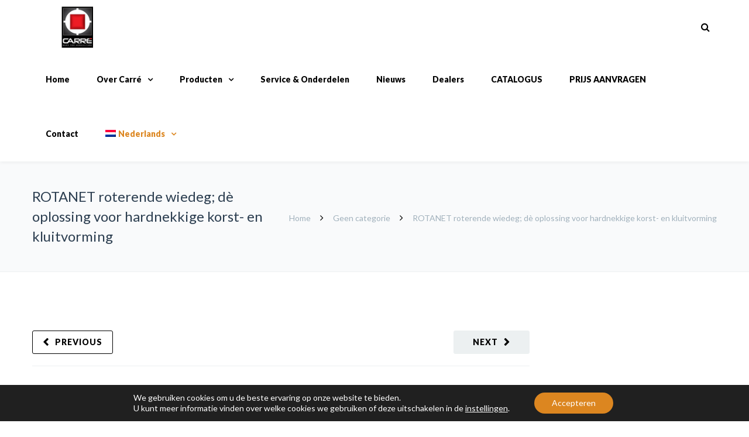

--- FILE ---
content_type: text/html; charset=UTF-8
request_url: https://www.pool-agri.com/carre/2020/05/23/rotanet-roterende-wiedeg-de-oplossing-voor-hardnekkige-korst-en-kluitvorming/
body_size: 24449
content:
<!DOCTYPE html>

<html lang="nl-NL">
<head>
<meta http-equiv="x-ua-compatible" content="IE=Edge"/>
<meta charset="UTF-8" />
<meta name="viewport" content="width=device-width,initial-scale=1.0" />
<title>
ROTANET roterende wiedeg; dè oplossing voor hardnekkige korst- en kluitvorming - Carre</title>
<link rel="shortcut icon" href="https://thefoxwp.com/wp-content/uploads/2015/03/favicon2.png"/>
<script>
mixajaxurl = "https://www.pool-agri.com/carre/wp-admin/admin-ajax.php";
</script>
<!-- html5.js for IE less than 9 -->
<!--[if lt IE 9]>
<script src="https://www.pool-agri.com/carre/wp-content/themes/thefox/js/html5.js"></script>
<![endif]-->
<!-- css3-mediaqueries.js for IE less than 9 -->
<!--[if lt IE 9]>
<script src="https://www.pool-agri.com/carre/wp-content/themes/thefox/js/css3-mediaqueries.js"></script>
<![endif]-->
<meta name='robots' content='index, follow, max-image-preview:large, max-snippet:-1, max-video-preview:-1' />
<link rel="alternate" hreflang="nl-nl" href="https://www.pool-agri.com/carre/2020/05/23/rotanet-roterende-wiedeg-de-oplossing-voor-hardnekkige-korst-en-kluitvorming/" />
<link rel="alternate" hreflang="de-de" href="https://www.pool-agri.com/carre/2020/05/23/rotanet-sternhacke-die-effektivste-loesung-fuer-harte-krusten-und-klumpen/?lang=de" />
<link rel="alternate" hreflang="x-default" href="https://www.pool-agri.com/carre/2020/05/23/rotanet-roterende-wiedeg-de-oplossing-voor-hardnekkige-korst-en-kluitvorming/" />

	<!-- This site is optimized with the Yoast SEO plugin v26.7 - https://yoast.com/wordpress/plugins/seo/ -->
	<link rel="canonical" href="https://www.pool-agri.com/carre/2020/05/23/rotanet-roterende-wiedeg-de-oplossing-voor-hardnekkige-korst-en-kluitvorming/" />
	<meta property="og:locale" content="nl_NL" />
	<meta property="og:type" content="article" />
	<meta property="og:title" content="ROTANET roterende wiedeg; dè oplossing voor hardnekkige korst- en kluitvorming - Carre" />
	<meta property="og:description" content="De roterende wiedeg, Carré ROTANET, wordt momenteel op meerdere locaties in Nederland gedemonstreerd. De harde kleigronden die door de droogte zijn ontstaan blijken niet bestand tegen deze krachtpatser. Naast een effectieve onkruidbestrijding wordt de korst gebroken en worden kluiten verkruimeld, terwijl het gewas wordt ontzien. Er is weer ruimte is voor lucht en vocht inRead more" />
	<meta property="og:url" content="https://www.pool-agri.com/carre/2020/05/23/rotanet-roterende-wiedeg-de-oplossing-voor-hardnekkige-korst-en-kluitvorming/" />
	<meta property="og:site_name" content="Carre" />
	<meta property="article:publisher" content="https://www.facebook.com/poolagri/" />
	<meta property="article:published_time" content="2020-05-23T09:28:18+00:00" />
	<meta property="article:modified_time" content="2020-05-25T10:37:10+00:00" />
	<meta property="og:image" content="https://www.pool-agri.com/carre/wp-content/uploads/sites/16/2020/05/CARRE-ROTANET-6m_Knolselderijuienbieten_Van-Gemeren-demo_07052020-7.jpg" />
	<meta property="og:image:width" content="1308" />
	<meta property="og:image:height" content="781" />
	<meta property="og:image:type" content="image/jpeg" />
	<meta name="author" content="poolagri" />
	<meta name="twitter:label1" content="Geschreven door" />
	<meta name="twitter:data1" content="poolagri" />
	<meta name="twitter:label2" content="Geschatte leestijd" />
	<meta name="twitter:data2" content="1 minuut" />
	<script type="application/ld+json" class="yoast-schema-graph">{"@context":"https://schema.org","@graph":[{"@type":"Article","@id":"https://www.pool-agri.com/carre/2020/05/23/rotanet-roterende-wiedeg-de-oplossing-voor-hardnekkige-korst-en-kluitvorming/#article","isPartOf":{"@id":"https://www.pool-agri.com/carre/2020/05/23/rotanet-roterende-wiedeg-de-oplossing-voor-hardnekkige-korst-en-kluitvorming/"},"author":{"name":"poolagri","@id":"https://www.pool-agri.com/carre/#/schema/person/a67524d8848134bf41076b2082cd4a13"},"headline":"ROTANET roterende wiedeg; dè oplossing voor hardnekkige korst- en kluitvorming","datePublished":"2020-05-23T09:28:18+00:00","dateModified":"2020-05-25T10:37:10+00:00","mainEntityOfPage":{"@id":"https://www.pool-agri.com/carre/2020/05/23/rotanet-roterende-wiedeg-de-oplossing-voor-hardnekkige-korst-en-kluitvorming/"},"wordCount":156,"commentCount":0,"image":{"@id":"https://www.pool-agri.com/carre/2020/05/23/rotanet-roterende-wiedeg-de-oplossing-voor-hardnekkige-korst-en-kluitvorming/#primaryimage"},"thumbnailUrl":"https://www.pool-agri.com/carre/wp-content/uploads/sites/16/2020/05/CARRE-ROTANET-6m_Knolselderijuienbieten_Van-Gemeren-demo_07052020-7.jpg","keywords":["mechanische onkruidbestrijding","roterende wiedeg","rotorwieder","smartweeding","wiedeg"],"articleSection":["Geen categorie"],"inLanguage":"nl-NL"},{"@type":"WebPage","@id":"https://www.pool-agri.com/carre/2020/05/23/rotanet-roterende-wiedeg-de-oplossing-voor-hardnekkige-korst-en-kluitvorming/","url":"https://www.pool-agri.com/carre/2020/05/23/rotanet-roterende-wiedeg-de-oplossing-voor-hardnekkige-korst-en-kluitvorming/","name":"ROTANET roterende wiedeg; dè oplossing voor hardnekkige korst- en kluitvorming - Carre","isPartOf":{"@id":"https://www.pool-agri.com/carre/#website"},"primaryImageOfPage":{"@id":"https://www.pool-agri.com/carre/2020/05/23/rotanet-roterende-wiedeg-de-oplossing-voor-hardnekkige-korst-en-kluitvorming/#primaryimage"},"image":{"@id":"https://www.pool-agri.com/carre/2020/05/23/rotanet-roterende-wiedeg-de-oplossing-voor-hardnekkige-korst-en-kluitvorming/#primaryimage"},"thumbnailUrl":"https://www.pool-agri.com/carre/wp-content/uploads/sites/16/2020/05/CARRE-ROTANET-6m_Knolselderijuienbieten_Van-Gemeren-demo_07052020-7.jpg","datePublished":"2020-05-23T09:28:18+00:00","dateModified":"2020-05-25T10:37:10+00:00","author":{"@id":"https://www.pool-agri.com/carre/#/schema/person/a67524d8848134bf41076b2082cd4a13"},"inLanguage":"nl-NL","potentialAction":[{"@type":"ReadAction","target":["https://www.pool-agri.com/carre/2020/05/23/rotanet-roterende-wiedeg-de-oplossing-voor-hardnekkige-korst-en-kluitvorming/"]}]},{"@type":"ImageObject","inLanguage":"nl-NL","@id":"https://www.pool-agri.com/carre/2020/05/23/rotanet-roterende-wiedeg-de-oplossing-voor-hardnekkige-korst-en-kluitvorming/#primaryimage","url":"https://www.pool-agri.com/carre/wp-content/uploads/sites/16/2020/05/CARRE-ROTANET-6m_Knolselderijuienbieten_Van-Gemeren-demo_07052020-7.jpg","contentUrl":"https://www.pool-agri.com/carre/wp-content/uploads/sites/16/2020/05/CARRE-ROTANET-6m_Knolselderijuienbieten_Van-Gemeren-demo_07052020-7.jpg","width":1308,"height":781},{"@type":"WebSite","@id":"https://www.pool-agri.com/carre/#website","url":"https://www.pool-agri.com/carre/","name":"Carre","description":"Een andere Pool Agri websites site","potentialAction":[{"@type":"SearchAction","target":{"@type":"EntryPoint","urlTemplate":"https://www.pool-agri.com/carre/?s={search_term_string}"},"query-input":{"@type":"PropertyValueSpecification","valueRequired":true,"valueName":"search_term_string"}}],"inLanguage":"nl-NL"},{"@type":"Person","@id":"https://www.pool-agri.com/carre/#/schema/person/a67524d8848134bf41076b2082cd4a13","name":"poolagri","image":{"@type":"ImageObject","inLanguage":"nl-NL","@id":"https://www.pool-agri.com/carre/#/schema/person/image/","url":"https://secure.gravatar.com/avatar/72582b29ed2376699b16808259d69841f23571cfbd138074357cab296fa11de1?s=96&d=mm&r=g","contentUrl":"https://secure.gravatar.com/avatar/72582b29ed2376699b16808259d69841f23571cfbd138074357cab296fa11de1?s=96&d=mm&r=g","caption":"poolagri"},"sameAs":["http://www.pool-agri.com/"],"url":"https://www.pool-agri.com/carre/author/poolagri/"}]}</script>
	<!-- / Yoast SEO plugin. -->


<link rel='dns-prefetch' href='//fonts.googleapis.com' />
<link rel="alternate" type="application/rss+xml" title="Carre &raquo; feed" href="https://www.pool-agri.com/carre/feed/" />
<link rel="alternate" title="oEmbed (JSON)" type="application/json+oembed" href="https://www.pool-agri.com/carre/wp-json/oembed/1.0/embed?url=https%3A%2F%2Fwww.pool-agri.com%2Fcarre%2F2020%2F05%2F23%2Frotanet-roterende-wiedeg-de-oplossing-voor-hardnekkige-korst-en-kluitvorming%2F" />
<link rel="alternate" title="oEmbed (XML)" type="text/xml+oembed" href="https://www.pool-agri.com/carre/wp-json/oembed/1.0/embed?url=https%3A%2F%2Fwww.pool-agri.com%2Fcarre%2F2020%2F05%2F23%2Frotanet-roterende-wiedeg-de-oplossing-voor-hardnekkige-korst-en-kluitvorming%2F&#038;format=xml" />
<style id='wp-img-auto-sizes-contain-inline-css' type='text/css'>
img:is([sizes=auto i],[sizes^="auto," i]){contain-intrinsic-size:3000px 1500px}
/*# sourceURL=wp-img-auto-sizes-contain-inline-css */
</style>
<style id='wp-emoji-styles-inline-css' type='text/css'>

	img.wp-smiley, img.emoji {
		display: inline !important;
		border: none !important;
		box-shadow: none !important;
		height: 1em !important;
		width: 1em !important;
		margin: 0 0.07em !important;
		vertical-align: -0.1em !important;
		background: none !important;
		padding: 0 !important;
	}
/*# sourceURL=wp-emoji-styles-inline-css */
</style>
<link rel='stylesheet' id='wp-block-library-css' href='https://www.pool-agri.com/carre/wp-includes/css/dist/block-library/style.min.css' type='text/css' media='all' />
<style id='global-styles-inline-css' type='text/css'>
:root{--wp--preset--aspect-ratio--square: 1;--wp--preset--aspect-ratio--4-3: 4/3;--wp--preset--aspect-ratio--3-4: 3/4;--wp--preset--aspect-ratio--3-2: 3/2;--wp--preset--aspect-ratio--2-3: 2/3;--wp--preset--aspect-ratio--16-9: 16/9;--wp--preset--aspect-ratio--9-16: 9/16;--wp--preset--color--black: #000000;--wp--preset--color--cyan-bluish-gray: #abb8c3;--wp--preset--color--white: #ffffff;--wp--preset--color--pale-pink: #f78da7;--wp--preset--color--vivid-red: #cf2e2e;--wp--preset--color--luminous-vivid-orange: #ff6900;--wp--preset--color--luminous-vivid-amber: #fcb900;--wp--preset--color--light-green-cyan: #7bdcb5;--wp--preset--color--vivid-green-cyan: #00d084;--wp--preset--color--pale-cyan-blue: #8ed1fc;--wp--preset--color--vivid-cyan-blue: #0693e3;--wp--preset--color--vivid-purple: #9b51e0;--wp--preset--gradient--vivid-cyan-blue-to-vivid-purple: linear-gradient(135deg,rgb(6,147,227) 0%,rgb(155,81,224) 100%);--wp--preset--gradient--light-green-cyan-to-vivid-green-cyan: linear-gradient(135deg,rgb(122,220,180) 0%,rgb(0,208,130) 100%);--wp--preset--gradient--luminous-vivid-amber-to-luminous-vivid-orange: linear-gradient(135deg,rgb(252,185,0) 0%,rgb(255,105,0) 100%);--wp--preset--gradient--luminous-vivid-orange-to-vivid-red: linear-gradient(135deg,rgb(255,105,0) 0%,rgb(207,46,46) 100%);--wp--preset--gradient--very-light-gray-to-cyan-bluish-gray: linear-gradient(135deg,rgb(238,238,238) 0%,rgb(169,184,195) 100%);--wp--preset--gradient--cool-to-warm-spectrum: linear-gradient(135deg,rgb(74,234,220) 0%,rgb(151,120,209) 20%,rgb(207,42,186) 40%,rgb(238,44,130) 60%,rgb(251,105,98) 80%,rgb(254,248,76) 100%);--wp--preset--gradient--blush-light-purple: linear-gradient(135deg,rgb(255,206,236) 0%,rgb(152,150,240) 100%);--wp--preset--gradient--blush-bordeaux: linear-gradient(135deg,rgb(254,205,165) 0%,rgb(254,45,45) 50%,rgb(107,0,62) 100%);--wp--preset--gradient--luminous-dusk: linear-gradient(135deg,rgb(255,203,112) 0%,rgb(199,81,192) 50%,rgb(65,88,208) 100%);--wp--preset--gradient--pale-ocean: linear-gradient(135deg,rgb(255,245,203) 0%,rgb(182,227,212) 50%,rgb(51,167,181) 100%);--wp--preset--gradient--electric-grass: linear-gradient(135deg,rgb(202,248,128) 0%,rgb(113,206,126) 100%);--wp--preset--gradient--midnight: linear-gradient(135deg,rgb(2,3,129) 0%,rgb(40,116,252) 100%);--wp--preset--font-size--small: 13px;--wp--preset--font-size--medium: 20px;--wp--preset--font-size--large: 36px;--wp--preset--font-size--x-large: 42px;--wp--preset--spacing--20: 0.44rem;--wp--preset--spacing--30: 0.67rem;--wp--preset--spacing--40: 1rem;--wp--preset--spacing--50: 1.5rem;--wp--preset--spacing--60: 2.25rem;--wp--preset--spacing--70: 3.38rem;--wp--preset--spacing--80: 5.06rem;--wp--preset--shadow--natural: 6px 6px 9px rgba(0, 0, 0, 0.2);--wp--preset--shadow--deep: 12px 12px 50px rgba(0, 0, 0, 0.4);--wp--preset--shadow--sharp: 6px 6px 0px rgba(0, 0, 0, 0.2);--wp--preset--shadow--outlined: 6px 6px 0px -3px rgb(255, 255, 255), 6px 6px rgb(0, 0, 0);--wp--preset--shadow--crisp: 6px 6px 0px rgb(0, 0, 0);}:where(.is-layout-flex){gap: 0.5em;}:where(.is-layout-grid){gap: 0.5em;}body .is-layout-flex{display: flex;}.is-layout-flex{flex-wrap: wrap;align-items: center;}.is-layout-flex > :is(*, div){margin: 0;}body .is-layout-grid{display: grid;}.is-layout-grid > :is(*, div){margin: 0;}:where(.wp-block-columns.is-layout-flex){gap: 2em;}:where(.wp-block-columns.is-layout-grid){gap: 2em;}:where(.wp-block-post-template.is-layout-flex){gap: 1.25em;}:where(.wp-block-post-template.is-layout-grid){gap: 1.25em;}.has-black-color{color: var(--wp--preset--color--black) !important;}.has-cyan-bluish-gray-color{color: var(--wp--preset--color--cyan-bluish-gray) !important;}.has-white-color{color: var(--wp--preset--color--white) !important;}.has-pale-pink-color{color: var(--wp--preset--color--pale-pink) !important;}.has-vivid-red-color{color: var(--wp--preset--color--vivid-red) !important;}.has-luminous-vivid-orange-color{color: var(--wp--preset--color--luminous-vivid-orange) !important;}.has-luminous-vivid-amber-color{color: var(--wp--preset--color--luminous-vivid-amber) !important;}.has-light-green-cyan-color{color: var(--wp--preset--color--light-green-cyan) !important;}.has-vivid-green-cyan-color{color: var(--wp--preset--color--vivid-green-cyan) !important;}.has-pale-cyan-blue-color{color: var(--wp--preset--color--pale-cyan-blue) !important;}.has-vivid-cyan-blue-color{color: var(--wp--preset--color--vivid-cyan-blue) !important;}.has-vivid-purple-color{color: var(--wp--preset--color--vivid-purple) !important;}.has-black-background-color{background-color: var(--wp--preset--color--black) !important;}.has-cyan-bluish-gray-background-color{background-color: var(--wp--preset--color--cyan-bluish-gray) !important;}.has-white-background-color{background-color: var(--wp--preset--color--white) !important;}.has-pale-pink-background-color{background-color: var(--wp--preset--color--pale-pink) !important;}.has-vivid-red-background-color{background-color: var(--wp--preset--color--vivid-red) !important;}.has-luminous-vivid-orange-background-color{background-color: var(--wp--preset--color--luminous-vivid-orange) !important;}.has-luminous-vivid-amber-background-color{background-color: var(--wp--preset--color--luminous-vivid-amber) !important;}.has-light-green-cyan-background-color{background-color: var(--wp--preset--color--light-green-cyan) !important;}.has-vivid-green-cyan-background-color{background-color: var(--wp--preset--color--vivid-green-cyan) !important;}.has-pale-cyan-blue-background-color{background-color: var(--wp--preset--color--pale-cyan-blue) !important;}.has-vivid-cyan-blue-background-color{background-color: var(--wp--preset--color--vivid-cyan-blue) !important;}.has-vivid-purple-background-color{background-color: var(--wp--preset--color--vivid-purple) !important;}.has-black-border-color{border-color: var(--wp--preset--color--black) !important;}.has-cyan-bluish-gray-border-color{border-color: var(--wp--preset--color--cyan-bluish-gray) !important;}.has-white-border-color{border-color: var(--wp--preset--color--white) !important;}.has-pale-pink-border-color{border-color: var(--wp--preset--color--pale-pink) !important;}.has-vivid-red-border-color{border-color: var(--wp--preset--color--vivid-red) !important;}.has-luminous-vivid-orange-border-color{border-color: var(--wp--preset--color--luminous-vivid-orange) !important;}.has-luminous-vivid-amber-border-color{border-color: var(--wp--preset--color--luminous-vivid-amber) !important;}.has-light-green-cyan-border-color{border-color: var(--wp--preset--color--light-green-cyan) !important;}.has-vivid-green-cyan-border-color{border-color: var(--wp--preset--color--vivid-green-cyan) !important;}.has-pale-cyan-blue-border-color{border-color: var(--wp--preset--color--pale-cyan-blue) !important;}.has-vivid-cyan-blue-border-color{border-color: var(--wp--preset--color--vivid-cyan-blue) !important;}.has-vivid-purple-border-color{border-color: var(--wp--preset--color--vivid-purple) !important;}.has-vivid-cyan-blue-to-vivid-purple-gradient-background{background: var(--wp--preset--gradient--vivid-cyan-blue-to-vivid-purple) !important;}.has-light-green-cyan-to-vivid-green-cyan-gradient-background{background: var(--wp--preset--gradient--light-green-cyan-to-vivid-green-cyan) !important;}.has-luminous-vivid-amber-to-luminous-vivid-orange-gradient-background{background: var(--wp--preset--gradient--luminous-vivid-amber-to-luminous-vivid-orange) !important;}.has-luminous-vivid-orange-to-vivid-red-gradient-background{background: var(--wp--preset--gradient--luminous-vivid-orange-to-vivid-red) !important;}.has-very-light-gray-to-cyan-bluish-gray-gradient-background{background: var(--wp--preset--gradient--very-light-gray-to-cyan-bluish-gray) !important;}.has-cool-to-warm-spectrum-gradient-background{background: var(--wp--preset--gradient--cool-to-warm-spectrum) !important;}.has-blush-light-purple-gradient-background{background: var(--wp--preset--gradient--blush-light-purple) !important;}.has-blush-bordeaux-gradient-background{background: var(--wp--preset--gradient--blush-bordeaux) !important;}.has-luminous-dusk-gradient-background{background: var(--wp--preset--gradient--luminous-dusk) !important;}.has-pale-ocean-gradient-background{background: var(--wp--preset--gradient--pale-ocean) !important;}.has-electric-grass-gradient-background{background: var(--wp--preset--gradient--electric-grass) !important;}.has-midnight-gradient-background{background: var(--wp--preset--gradient--midnight) !important;}.has-small-font-size{font-size: var(--wp--preset--font-size--small) !important;}.has-medium-font-size{font-size: var(--wp--preset--font-size--medium) !important;}.has-large-font-size{font-size: var(--wp--preset--font-size--large) !important;}.has-x-large-font-size{font-size: var(--wp--preset--font-size--x-large) !important;}
/*# sourceURL=global-styles-inline-css */
</style>

<style id='classic-theme-styles-inline-css' type='text/css'>
/*! This file is auto-generated */
.wp-block-button__link{color:#fff;background-color:#32373c;border-radius:9999px;box-shadow:none;text-decoration:none;padding:calc(.667em + 2px) calc(1.333em + 2px);font-size:1.125em}.wp-block-file__button{background:#32373c;color:#fff;text-decoration:none}
/*# sourceURL=/wp-includes/css/classic-themes.min.css */
</style>
<link rel='stylesheet' id='contact-form-7-css' href='https://www.pool-agri.com/carre/wp-content/plugins/contact-form-7/includes/css/styles.css' type='text/css' media='all' />
<link rel='stylesheet' id='wpml-legacy-dropdown-0-css' href='https://www.pool-agri.com/carre/wp-content/plugins/sitepress-multilingual-cms/templates/language-switchers/legacy-dropdown/style.min.css' type='text/css' media='all' />
<style id='wpml-legacy-dropdown-0-inline-css' type='text/css'>
.wpml-ls-statics-shortcode_actions, .wpml-ls-statics-shortcode_actions .wpml-ls-sub-menu, .wpml-ls-statics-shortcode_actions a {border-color:#cdcdcd;}.wpml-ls-statics-shortcode_actions a, .wpml-ls-statics-shortcode_actions .wpml-ls-sub-menu a, .wpml-ls-statics-shortcode_actions .wpml-ls-sub-menu a:link, .wpml-ls-statics-shortcode_actions li:not(.wpml-ls-current-language) .wpml-ls-link, .wpml-ls-statics-shortcode_actions li:not(.wpml-ls-current-language) .wpml-ls-link:link {color:#444444;background-color:#ffffff;}.wpml-ls-statics-shortcode_actions .wpml-ls-sub-menu a:hover,.wpml-ls-statics-shortcode_actions .wpml-ls-sub-menu a:focus, .wpml-ls-statics-shortcode_actions .wpml-ls-sub-menu a:link:hover, .wpml-ls-statics-shortcode_actions .wpml-ls-sub-menu a:link:focus {color:#000000;background-color:#eeeeee;}.wpml-ls-statics-shortcode_actions .wpml-ls-current-language > a {color:#444444;background-color:#ffffff;}.wpml-ls-statics-shortcode_actions .wpml-ls-current-language:hover>a, .wpml-ls-statics-shortcode_actions .wpml-ls-current-language>a:focus {color:#000000;background-color:#eeeeee;}
/*# sourceURL=wpml-legacy-dropdown-0-inline-css */
</style>
<link rel='stylesheet' id='wpml-menu-item-0-css' href='https://www.pool-agri.com/carre/wp-content/plugins/sitepress-multilingual-cms/templates/language-switchers/menu-item/style.min.css' type='text/css' media='all' />
<style id='wpml-menu-item-0-inline-css' type='text/css'>
.wpml-ls-slot-2, .wpml-ls-slot-2 a, .wpml-ls-slot-2 a:visited{color:#000000;}.wpml-ls-slot-2:hover, .wpml-ls-slot-2:hover a, .wpml-ls-slot-2 a:hover{color:#bababa;}.wpml-ls-slot-2.wpml-ls-current-language, .wpml-ls-slot-2.wpml-ls-current-language a, .wpml-ls-slot-2.wpml-ls-current-language a:visited{color:#dc8620;}.wpml-ls-slot-2.wpml-ls-current-language:hover, .wpml-ls-slot-2.wpml-ls-current-language:hover a, .wpml-ls-slot-2.wpml-ls-current-language a:hover{color:#bababa;}.wpml-ls-slot-2.wpml-ls-current-language .wpml-ls-slot-2, .wpml-ls-slot-2.wpml-ls-current-language .wpml-ls-slot-2 a, .wpml-ls-slot-2.wpml-ls-current-language .wpml-ls-slot-2 a:visited{color:#000000;}.wpml-ls-slot-2.wpml-ls-current-language .wpml-ls-slot-2:hover, .wpml-ls-slot-2.wpml-ls-current-language .wpml-ls-slot-2:hover a, .wpml-ls-slot-2.wpml-ls-current-language .wpml-ls-slot-2 a:hover {color:#bababa;}
.wpml-ls-slot-3, .wpml-ls-slot-3 a, .wpml-ls-slot-3 a:visited{color:#000000;}.wpml-ls-slot-3:hover, .wpml-ls-slot-3:hover a, .wpml-ls-slot-3 a:hover{color:#bababa;}.wpml-ls-slot-3.wpml-ls-current-language, .wpml-ls-slot-3.wpml-ls-current-language a, .wpml-ls-slot-3.wpml-ls-current-language a:visited{color:#dc8620;}.wpml-ls-slot-3.wpml-ls-current-language:hover, .wpml-ls-slot-3.wpml-ls-current-language:hover a, .wpml-ls-slot-3.wpml-ls-current-language a:hover{color:#bababa;}.wpml-ls-slot-3.wpml-ls-current-language .wpml-ls-slot-3, .wpml-ls-slot-3.wpml-ls-current-language .wpml-ls-slot-3 a, .wpml-ls-slot-3.wpml-ls-current-language .wpml-ls-slot-3 a:visited{color:#000000;}.wpml-ls-slot-3.wpml-ls-current-language .wpml-ls-slot-3:hover, .wpml-ls-slot-3.wpml-ls-current-language .wpml-ls-slot-3:hover a, .wpml-ls-slot-3.wpml-ls-current-language .wpml-ls-slot-3 a:hover {color:#bababa;}
/*# sourceURL=wpml-menu-item-0-inline-css */
</style>
<link rel='stylesheet' id='style-css' href='https://www.pool-agri.com/carre/wp-content/themes/thefox/style.css' type='text/css' media='all' />
<link rel='stylesheet' id='style_end-css' href='https://www.pool-agri.com/carre/wp-content/themes/thefox/style_end.css' type='text/css' media='all' />
<link rel='stylesheet' id='media-queries-css' href='https://www.pool-agri.com/carre/wp-content/themes/thefox/media-queries_wide.css' type='text/css' media='all' />
<link rel='stylesheet' id='child-style-css' href='https://www.pool-agri.com/carre/wp-content/themes/thefox_child_theme/style.css' type='text/css' media='all' />
<link rel='stylesheet' id='googlefonts-css' href='https://fonts.googleapis.com/css?family=Lato%3A100%2C300%2C400%2C600%2C700%2C900%7COpen+Sans%3A700%2C300%2C600%2C400%7CRaleway%3A900%7CPlayfair+Display%7C&#038;ver=6.9' type='text/css' media='all' />
<link rel='stylesheet' id='rgs-css' href='https://www.pool-agri.com/carre/wp-content/themes/thefox/css/rgs.css' type='text/css' media='all' />
<link rel='stylesheet' id='css3_animations-css' href='https://www.pool-agri.com/carre/wp-content/themes/thefox/css/animations.css' type='text/css' media='all' />
<link rel='stylesheet' id='flexslidercss-css' href='https://www.pool-agri.com/carre/wp-content/themes/thefox/includes/Flexslider/flexslider.css' type='text/css' media='all' />
<link rel='stylesheet' id='font-awesome-thefox-css' href='https://www.pool-agri.com/carre/wp-content/themes/thefox/css/font-awesome.css' type='text/css' media='all' />
<link rel='stylesheet' id='moon-css' href='https://www.pool-agri.com/carre/wp-content/themes/thefox/css/moon.css' type='text/css' media='all' />
<link rel='stylesheet' id='elegant-css' href='https://www.pool-agri.com/carre/wp-content/themes/thefox/css/elegant.css' type='text/css' media='all' />
<link rel='stylesheet' id='prettyphotocss-css' href='https://www.pool-agri.com/carre/wp-content/themes/thefox/includes/prettyPhoto/css/prettyPhoto.css' type='text/css' media='all' />
<link rel='stylesheet' id='zilla-likes-css' href='https://www.pool-agri.com/carre/wp-content/themes/thefox/includes/zilla-likes/styles/zilla-likes.css' type='text/css' media='all' />
<link rel='stylesheet' id='js_composer_front-css' href='https://www.pool-agri.com/carre/wp-content/themes/thefox/css/thefox_js_composer.css' type='text/css' media='all' />
<link rel='stylesheet' id='redux-google-fonts-rd_data-css' href='https://fonts.googleapis.com/css?family=Lato%3A900%2C400%2C700%2C300&#038;ver=1667652556' type='text/css' media='all' />
<link rel='stylesheet' id='moove_gdpr_frontend-css' href='https://www.pool-agri.com/carre/wp-content/plugins/gdpr-cookie-compliance/dist/styles/gdpr-main-nf.css' type='text/css' media='all' />
<style id='moove_gdpr_frontend-inline-css' type='text/css'>
				#moove_gdpr_cookie_modal .moove-gdpr-modal-content .moove-gdpr-tab-main h3.tab-title, 
				#moove_gdpr_cookie_modal .moove-gdpr-modal-content .moove-gdpr-tab-main span.tab-title,
				#moove_gdpr_cookie_modal .moove-gdpr-modal-content .moove-gdpr-modal-left-content #moove-gdpr-menu li a, 
				#moove_gdpr_cookie_modal .moove-gdpr-modal-content .moove-gdpr-modal-left-content #moove-gdpr-menu li button,
				#moove_gdpr_cookie_modal .moove-gdpr-modal-content .moove-gdpr-modal-left-content .moove-gdpr-branding-cnt a,
				#moove_gdpr_cookie_modal .moove-gdpr-modal-content .moove-gdpr-modal-footer-content .moove-gdpr-button-holder a.mgbutton, 
				#moove_gdpr_cookie_modal .moove-gdpr-modal-content .moove-gdpr-modal-footer-content .moove-gdpr-button-holder button.mgbutton,
				#moove_gdpr_cookie_modal .cookie-switch .cookie-slider:after, 
				#moove_gdpr_cookie_modal .cookie-switch .slider:after, 
				#moove_gdpr_cookie_modal .switch .cookie-slider:after, 
				#moove_gdpr_cookie_modal .switch .slider:after,
				#moove_gdpr_cookie_info_bar .moove-gdpr-info-bar-container .moove-gdpr-info-bar-content p, 
				#moove_gdpr_cookie_info_bar .moove-gdpr-info-bar-container .moove-gdpr-info-bar-content p a,
				#moove_gdpr_cookie_info_bar .moove-gdpr-info-bar-container .moove-gdpr-info-bar-content a.mgbutton, 
				#moove_gdpr_cookie_info_bar .moove-gdpr-info-bar-container .moove-gdpr-info-bar-content button.mgbutton,
				#moove_gdpr_cookie_modal .moove-gdpr-modal-content .moove-gdpr-tab-main .moove-gdpr-tab-main-content h1, 
				#moove_gdpr_cookie_modal .moove-gdpr-modal-content .moove-gdpr-tab-main .moove-gdpr-tab-main-content h2, 
				#moove_gdpr_cookie_modal .moove-gdpr-modal-content .moove-gdpr-tab-main .moove-gdpr-tab-main-content h3, 
				#moove_gdpr_cookie_modal .moove-gdpr-modal-content .moove-gdpr-tab-main .moove-gdpr-tab-main-content h4, 
				#moove_gdpr_cookie_modal .moove-gdpr-modal-content .moove-gdpr-tab-main .moove-gdpr-tab-main-content h5, 
				#moove_gdpr_cookie_modal .moove-gdpr-modal-content .moove-gdpr-tab-main .moove-gdpr-tab-main-content h6,
				#moove_gdpr_cookie_modal .moove-gdpr-modal-content.moove_gdpr_modal_theme_v2 .moove-gdpr-modal-title .tab-title,
				#moove_gdpr_cookie_modal .moove-gdpr-modal-content.moove_gdpr_modal_theme_v2 .moove-gdpr-tab-main h3.tab-title, 
				#moove_gdpr_cookie_modal .moove-gdpr-modal-content.moove_gdpr_modal_theme_v2 .moove-gdpr-tab-main span.tab-title,
				#moove_gdpr_cookie_modal .moove-gdpr-modal-content.moove_gdpr_modal_theme_v2 .moove-gdpr-branding-cnt a {
					font-weight: inherit				}
			#moove_gdpr_cookie_modal,#moove_gdpr_cookie_info_bar,.gdpr_cookie_settings_shortcode_content{font-family:inherit}#moove_gdpr_save_popup_settings_button{background-color:#373737;color:#fff}#moove_gdpr_save_popup_settings_button:hover{background-color:#000}#moove_gdpr_cookie_info_bar .moove-gdpr-info-bar-container .moove-gdpr-info-bar-content a.mgbutton,#moove_gdpr_cookie_info_bar .moove-gdpr-info-bar-container .moove-gdpr-info-bar-content button.mgbutton{background-color:#dc8620}#moove_gdpr_cookie_modal .moove-gdpr-modal-content .moove-gdpr-modal-footer-content .moove-gdpr-button-holder a.mgbutton,#moove_gdpr_cookie_modal .moove-gdpr-modal-content .moove-gdpr-modal-footer-content .moove-gdpr-button-holder button.mgbutton,.gdpr_cookie_settings_shortcode_content .gdpr-shr-button.button-green{background-color:#dc8620;border-color:#dc8620}#moove_gdpr_cookie_modal .moove-gdpr-modal-content .moove-gdpr-modal-footer-content .moove-gdpr-button-holder a.mgbutton:hover,#moove_gdpr_cookie_modal .moove-gdpr-modal-content .moove-gdpr-modal-footer-content .moove-gdpr-button-holder button.mgbutton:hover,.gdpr_cookie_settings_shortcode_content .gdpr-shr-button.button-green:hover{background-color:#fff;color:#dc8620}#moove_gdpr_cookie_modal .moove-gdpr-modal-content .moove-gdpr-modal-close i,#moove_gdpr_cookie_modal .moove-gdpr-modal-content .moove-gdpr-modal-close span.gdpr-icon{background-color:#dc8620;border:1px solid #dc8620}#moove_gdpr_cookie_info_bar span.moove-gdpr-infobar-allow-all.focus-g,#moove_gdpr_cookie_info_bar span.moove-gdpr-infobar-allow-all:focus,#moove_gdpr_cookie_info_bar button.moove-gdpr-infobar-allow-all.focus-g,#moove_gdpr_cookie_info_bar button.moove-gdpr-infobar-allow-all:focus,#moove_gdpr_cookie_info_bar span.moove-gdpr-infobar-reject-btn.focus-g,#moove_gdpr_cookie_info_bar span.moove-gdpr-infobar-reject-btn:focus,#moove_gdpr_cookie_info_bar button.moove-gdpr-infobar-reject-btn.focus-g,#moove_gdpr_cookie_info_bar button.moove-gdpr-infobar-reject-btn:focus,#moove_gdpr_cookie_info_bar span.change-settings-button.focus-g,#moove_gdpr_cookie_info_bar span.change-settings-button:focus,#moove_gdpr_cookie_info_bar button.change-settings-button.focus-g,#moove_gdpr_cookie_info_bar button.change-settings-button:focus{-webkit-box-shadow:0 0 1px 3px #dc8620;-moz-box-shadow:0 0 1px 3px #dc8620;box-shadow:0 0 1px 3px #dc8620}#moove_gdpr_cookie_modal .moove-gdpr-modal-content .moove-gdpr-modal-close i:hover,#moove_gdpr_cookie_modal .moove-gdpr-modal-content .moove-gdpr-modal-close span.gdpr-icon:hover,#moove_gdpr_cookie_info_bar span[data-href]>u.change-settings-button{color:#dc8620}#moove_gdpr_cookie_modal .moove-gdpr-modal-content .moove-gdpr-modal-left-content #moove-gdpr-menu li.menu-item-selected a span.gdpr-icon,#moove_gdpr_cookie_modal .moove-gdpr-modal-content .moove-gdpr-modal-left-content #moove-gdpr-menu li.menu-item-selected button span.gdpr-icon{color:inherit}#moove_gdpr_cookie_modal .moove-gdpr-modal-content .moove-gdpr-modal-left-content #moove-gdpr-menu li a span.gdpr-icon,#moove_gdpr_cookie_modal .moove-gdpr-modal-content .moove-gdpr-modal-left-content #moove-gdpr-menu li button span.gdpr-icon{color:inherit}#moove_gdpr_cookie_modal .gdpr-acc-link{line-height:0;font-size:0;color:transparent;position:absolute}#moove_gdpr_cookie_modal .moove-gdpr-modal-content .moove-gdpr-modal-close:hover i,#moove_gdpr_cookie_modal .moove-gdpr-modal-content .moove-gdpr-modal-left-content #moove-gdpr-menu li a,#moove_gdpr_cookie_modal .moove-gdpr-modal-content .moove-gdpr-modal-left-content #moove-gdpr-menu li button,#moove_gdpr_cookie_modal .moove-gdpr-modal-content .moove-gdpr-modal-left-content #moove-gdpr-menu li button i,#moove_gdpr_cookie_modal .moove-gdpr-modal-content .moove-gdpr-modal-left-content #moove-gdpr-menu li a i,#moove_gdpr_cookie_modal .moove-gdpr-modal-content .moove-gdpr-tab-main .moove-gdpr-tab-main-content a:hover,#moove_gdpr_cookie_info_bar.moove-gdpr-dark-scheme .moove-gdpr-info-bar-container .moove-gdpr-info-bar-content a.mgbutton:hover,#moove_gdpr_cookie_info_bar.moove-gdpr-dark-scheme .moove-gdpr-info-bar-container .moove-gdpr-info-bar-content button.mgbutton:hover,#moove_gdpr_cookie_info_bar.moove-gdpr-dark-scheme .moove-gdpr-info-bar-container .moove-gdpr-info-bar-content a:hover,#moove_gdpr_cookie_info_bar.moove-gdpr-dark-scheme .moove-gdpr-info-bar-container .moove-gdpr-info-bar-content button:hover,#moove_gdpr_cookie_info_bar.moove-gdpr-dark-scheme .moove-gdpr-info-bar-container .moove-gdpr-info-bar-content span.change-settings-button:hover,#moove_gdpr_cookie_info_bar.moove-gdpr-dark-scheme .moove-gdpr-info-bar-container .moove-gdpr-info-bar-content button.change-settings-button:hover,#moove_gdpr_cookie_info_bar.moove-gdpr-dark-scheme .moove-gdpr-info-bar-container .moove-gdpr-info-bar-content u.change-settings-button:hover,#moove_gdpr_cookie_info_bar span[data-href]>u.change-settings-button,#moove_gdpr_cookie_info_bar.moove-gdpr-dark-scheme .moove-gdpr-info-bar-container .moove-gdpr-info-bar-content a.mgbutton.focus-g,#moove_gdpr_cookie_info_bar.moove-gdpr-dark-scheme .moove-gdpr-info-bar-container .moove-gdpr-info-bar-content button.mgbutton.focus-g,#moove_gdpr_cookie_info_bar.moove-gdpr-dark-scheme .moove-gdpr-info-bar-container .moove-gdpr-info-bar-content a.focus-g,#moove_gdpr_cookie_info_bar.moove-gdpr-dark-scheme .moove-gdpr-info-bar-container .moove-gdpr-info-bar-content button.focus-g,#moove_gdpr_cookie_info_bar.moove-gdpr-dark-scheme .moove-gdpr-info-bar-container .moove-gdpr-info-bar-content a.mgbutton:focus,#moove_gdpr_cookie_info_bar.moove-gdpr-dark-scheme .moove-gdpr-info-bar-container .moove-gdpr-info-bar-content button.mgbutton:focus,#moove_gdpr_cookie_info_bar.moove-gdpr-dark-scheme .moove-gdpr-info-bar-container .moove-gdpr-info-bar-content a:focus,#moove_gdpr_cookie_info_bar.moove-gdpr-dark-scheme .moove-gdpr-info-bar-container .moove-gdpr-info-bar-content button:focus,#moove_gdpr_cookie_info_bar.moove-gdpr-dark-scheme .moove-gdpr-info-bar-container .moove-gdpr-info-bar-content span.change-settings-button.focus-g,span.change-settings-button:focus,button.change-settings-button.focus-g,button.change-settings-button:focus,#moove_gdpr_cookie_info_bar.moove-gdpr-dark-scheme .moove-gdpr-info-bar-container .moove-gdpr-info-bar-content u.change-settings-button.focus-g,#moove_gdpr_cookie_info_bar.moove-gdpr-dark-scheme .moove-gdpr-info-bar-container .moove-gdpr-info-bar-content u.change-settings-button:focus{color:#dc8620}#moove_gdpr_cookie_modal .moove-gdpr-branding.focus-g span,#moove_gdpr_cookie_modal .moove-gdpr-modal-content .moove-gdpr-tab-main a.focus-g,#moove_gdpr_cookie_modal .moove-gdpr-modal-content .moove-gdpr-tab-main .gdpr-cd-details-toggle.focus-g{color:#dc8620}#moove_gdpr_cookie_modal.gdpr_lightbox-hide{display:none}
/*# sourceURL=moove_gdpr_frontend-inline-css */
</style>
<script type="text/javascript" src="https://www.pool-agri.com/carre/wp-includes/js/jquery/jquery.min.js" id="jquery-core-js"></script>
<script type="text/javascript" src="https://www.pool-agri.com/carre/wp-includes/js/jquery/jquery-migrate.min.js" id="jquery-migrate-js"></script>
<script type="text/javascript" src="https://www.pool-agri.com/carre/wp-content/plugins/sitepress-multilingual-cms/templates/language-switchers/legacy-dropdown/script.min.js" id="wpml-legacy-dropdown-0-js"></script>
<script></script><link rel="https://api.w.org/" href="https://www.pool-agri.com/carre/wp-json/" /><link rel="alternate" title="JSON" type="application/json" href="https://www.pool-agri.com/carre/wp-json/wp/v2/posts/2138" /><link rel="EditURI" type="application/rsd+xml" title="RSD" href="https://www.pool-agri.com/carre/xmlrpc.php?rsd" />
<meta name="generator" content="WordPress 6.9" />
<link rel='shortlink' href='https://www.pool-agri.com/carre/?p=2138' />
<meta name="generator" content="WPML ver:4.8.6 stt:39,3;" />
<!-- Custom Styling -->
<style type="text/css">
#logo_img img{max-width:155px;}.cl_before_logo{margin-right:107.5px;}.cl_after_logo{margin-left:107.5px;}.nav_type_9_c #logo_img, .nav_type_9_c .logo_text{margin-left:-77.5px;}.nav_type_9_c #logo_img,.nav_type_9_c .logo_text{min-width:155px;}#mobile-menu{background:#222533}#mobile-menu ul ul,#mobile-menu #rd_wpml #lang_sel ul ul{background:#2e3244;}#mobile-menu ul ul ul{background:#35384d;}#mobile-menu .mobile-ul-open > a{color:#dc8630}#mobile-menu .mobile-ul-open:after{color:#dc8630 !important;}#mobile-menu .current_page_item{ background:#191b26;}#mobile-menu .current_page_item > a { border-left:2px solid #dc8630;}#mobile-menu ul li a,#mobile-menu #rd_wpml #lang_sel a{color:#ffffff}#mobile-menu .menu-item-has-children:after{color:#5a5d6b;}#mobile-menu ul li li li a{color:#69708f}#mobile-menu ul ul .menu-item-has-children:after{color:#5d637d;}#mobile_menu_search #search input[type=text]{background:#191b26 !important; color:#69708f;}#mobile_menu_search #search input[type=submit]{color:#69708f;}#top_bar,#rd_wpml #lang_sel ul ul{background:#ffffff;}.topbar_type_1,.topbar_type_1 a,.topbar_type_1 #rd_wpml #lang_sel a{color:#a1b1bc;}.topbar_type_1 strong,.topbar_type_1 .topbar_woocommerce_login.type1 .topbar_sign_in,.topbar_type_1 .topbar_woocommerce_login.type1 .topbar_register,.topbar_type_1 .topbar_woocommerce_login.type1 .topbar_signed_in,.topbar_type_1 #rd_wpml #lang_sel li li a:hover{color:#2c3e50;}.topbar_type_1 .top_email:before,.topbar_type_1 .top_phone:before,.topbar_type_1 .top_text:before{color:#1abc9c;}.topbar_type_1 .top_email,.topbar_type_1 .top_phone,.topbar_type_1 #header_socials,.topbar_type_1 .header_current_cart{border-right:1px solid #ebebeb; padding-right:20px; padding-left:20px;}.topbar_type_1 .topbar_woocommerce_login{border-right:1px solid #ebebeb; border-left:1px solid #ebebeb; padding-right:20px; padding-left:20px;}.topbar_type_1 #rd_wpml,.topbar_type_1 .top_bar_menu{border-right:1px solid #ebebeb;}.topbar_type_1 .wrapper > div:first-child {border-left:1px solid #ebebeb;}.topbar_type_1 .topbar_woocommerce_login.type1 .topbar_register{ border:1px solid #ebebeb; border-bottom:2px solid #ebebeb}.topbar_type_1 .topbar_woocommerce_login.type2 .topbar_register{ border:1px solid #a1b1bc; background:#a1b1bc; color:#ffffff;}.topbar_type_1 .topbar_woocommerce_login.type2 .topbar_sign_in,.topbar_type_1 .topbar_woocommerce_login.type2 .topbar_signed_in{ border:1px solid #a1b1bc;}.topbar_type_1 #header_socials a:hover{ color:#2c3e50;}.topbar_type_2,.topbar_type_2 a,.topbar_type_2 #rd_wpml #lang_sel a{color:#a1b1bc;}.topbar_type_2 strong,.topbar_type_2 .topbar_woocommerce_login.type1 .topbar_sign_in,.topbar_type_2 .topbar_woocommerce_login.type1 .topbar_register,.topbar_type_2 .topbar_woocommerce_login.type1 .topbar_signed_in,.topbar_type_2 #rd_wpml #lang_sel li li a:hover{color:#2c3e50;}.topbar_type_2 .top_email:before,.topbar_type_2 .top_phone:before,.topbar_type_2 .top_text:before{color:#1abc9c;}.topbar_type_2 .top_email,.topbar_type_2 .top_phone,.topbar_type_2 #header_socials,.topbar_type_2 .header_current_cart{border-right:1px solid #ebebeb; padding-right:20px; padding-left:20px;}.topbar_type_2 .topbar_woocommerce_login{border-right:1px solid #ebebeb; border-left:1px solid #ebebeb; padding-right:20px; padding-left:20px;}.topbar_type_2 { border-top:5px solid #1abc9c;}.topbar_type_2 #rd_wpml,.topbar_type_2 .top_bar_menu{border-right:1px solid #ebebeb;}.topbar_type_2 .wrapper > div:first-child {border-left:1px solid #ebebeb;}.topbar_type_2 .topbar_woocommerce_login.type1 .topbar_register{ border:1px solid #ebebeb; border-bottom:2px solid #ebebeb}.topbar_type_2 .topbar_woocommerce_login.type2 .topbar_register{ border:1px solid #a1b1bc; background:#a1b1bc; color:#ffffff;}.topbar_type_2 .topbar_woocommerce_login.type2 .topbar_sign_in,.topbar_type_2 .topbar_woocommerce_login.type2 .topbar_signed_in{ border:1px solid #a1b1bc;}.topbar_type_2 #header_socials a:hover{ color:#2c3e50;}.topbar_type_3,.topbar_type_3 a,.topbar_type_3 #rd_wpml #lang_sel a{color:#a1b1bc;}.topbar_type_3 strong,.topbar_type_3 .topbar_woocommerce_login.type1 .topbar_sign_in,.topbar_type_3 .topbar_woocommerce_login.type1 .topbar_register,.topbar_type_3 .topbar_woocommerce_login.type1 .topbar_signed_in,.topbar_type_3 #rd_wpml #lang_sel li li a:hover{color:#2c3e50;}.topbar_type_3 .top_email:before,.topbar_type_3 .top_phone:before,.topbar_type_3 .top_text:before{color:#1abc9c;}.topbar_type_2 { border-top:5px solid #1abc9c;}.topbar_type_3 .topbar_woocommerce_login.type1 .topbar_register{ border:1px solid #ebebeb; border-bottom:2px solid #ebebeb}.topbar_type_3 .topbar_woocommerce_login.type2 .topbar_register{ border:1px solid #a1b1bc; background:#a1b1bc; color:#ffffff;}.topbar_type_3 .topbar_woocommerce_login.type2 .topbar_sign_in,.topbar_type_3 .topbar_woocommerce_login.type2 .topbar_signed_in{ border:1px solid #a1b1bc;}.topbar_type_3 #header_socials a:hover{ color:#2c3e50;}.topbar_type_4,.topbar_type_4 a,.topbar_type_4 #rd_wpml #lang_sel a{color:#a1b1bc;}.topbar_type_4 strong,.topbar_type_4 .topbar_woocommerce_login.type1 .topbar_sign_in,.topbar_type_4 .topbar_woocommerce_login.type1 .topbar_register,.topbar_type_4 .topbar_woocommerce_login.type1 .topbar_signed_in,.topbar_type_4 #rd_wpml #lang_sel li li a:hover{color:#2c3e50;}.topbar_type_4 .top_email:before,.topbar_type_4 .top_phone:before,.topbar_type_4 .top_text:before{color:#1abc9c;}.topbar_type_4 { border-top:5px solid #1abc9c;}.topbar_type_4 .topbar_woocommerce_login.type1 .topbar_register{ border:1px solid #ebebeb; border-bottom:2px solid #ebebeb}.topbar_type_4 .topbar_woocommerce_login.type2 .topbar_register{ border:1px solid #a1b1bc; background:#a1b1bc; color:#ffffff;}.topbar_type_4 .topbar_woocommerce_login.type2 .topbar_sign_in,.topbar_type_4 .topbar_woocommerce_login.type2 .topbar_signed_in{ border:1px solid #a1b1bc;}.topbar_type_4 #header_socials a:hover{ color:#2c3e50;}.topbar_type_5,.topbar_type_5 a,.topbar_type_5 #rd_wpml #lang_sel a{color:#a1b1bc;}.topbar_type_5 strong,.topbar_type_5 .topbar_woocommerce_login.type1 .topbar_sign_in,.topbar_type_5 .topbar_woocommerce_login.type1 .topbar_register,.topbar_type_5 .topbar_woocommerce_login.type1 .topbar_signed_in,.topbar_type_5 #rd_wpml #lang_sel li li a:hover,.topbar_woocommerce_login.type2 .topbar_sign_in:hover,.top_email a:hover{color:#2c3e50;}.topbar_type_5 .top_email:before,.topbar_type_5 .top_phone:before,.topbar_type_5 .top_text:before{color:#1abc9c; }.topbar_type_5 .top_email,.topbar_type_5 .top_phone,.topbar_type_5 #header_socials,.topbar_type_5 .header_current_cart{border-right:1px solid #ebebeb; padding-right:20px; padding-left:20px;}.topbar_type_5 .topbar_woocommerce_login{border-right:1px solid #ebebeb; border-left:1px solid #ebebeb; padding-right:20px; padding-left:20px;}.topbar_type_5 .wrapper > div:first-child {border-left:1px solid #ebebeb;}.topbar_type_5 #rd_wpml,.topbar_type_5 .top_bar_menu{border-right:1px solid #ebebeb;}.topbar_type_5 { border-top:4px solid #1abc9c; border-bottom:1px solid #ebebeb}.topbar_type_5 .topbar_woocommerce_login.type1 .topbar_register{ border:1px solid #ebebeb; border-bottom:2px solid #ebebeb}.topbar_type_5 .topbar_woocommerce_login.type2 .topbar_register{ border:1px solid #a1b1bc; background:#a1b1bc; color:#ffffff;}.topbar_type_5 .topbar_woocommerce_login.type2 .topbar_sign_in,.topbar_type_5 .topbar_woocommerce_login.type2 .topbar_signed_in{ border:1px solid #a1b1bc;}.topbar_type_5 #header_socials a:hover{ color:#2c3e50;}.header_current_cart .cart-content-tb.tbi-with-border{border:1px solid #ebebeb;}.header_current_cart .cart-content-tb.tbi-with-bg{background:#ebebeb;}.header_current_cart .cart-content-tb:before{color:#1abc9c;}.header_current_cart .cart-content-tb:hover{color:#a1b1bc;}.nav_type_1 ul li a,.nav_type_2 ul li a,.nav_type_3 ul li a,.nav_type_4 ul li a,.nav_type_5 ul li a,.nav_type_6 ul li a,.nav_type_7 ul li a,.nav_type_8 ul li a,.nav_type_9 ul li a,.nav_type_9_c ul li a,.nav_type_10 ul li a,.nav_type_11 ul li a,.nav_type_12 ul li a,.nav_type_13 ul li a,.nav_type_14 ul li a,.nav_type_15 ul li a,.nav_type_16 ul li a,.nav_type_17 ul li a,.nav_type_18 ul li a,.nav_type_19 ul li a,.nav_type_19_f ul li a{font-family:Lato !important; font-size:14px !important; font-weight:900 !important; }.transparent_header{background:rgba(255,255,255,0)!important;}.transparent_header{border-bottom:1px solid rgba(255,255,255,0.25)!important;}header,.mt_menu{background:#ffffff;}header.transparent_header.opaque_header{background:#ffffff !important; border-bottom:none!important;}#nav_button:before,#nav_button_alt:before{color:#000000;}.logo_text a{color:#000000;}.transparent_header .logo_text a{color:#fff;}.transparent_header.opaque_header .logo_text a{color:#000000;}.transparent_header nav > ul > li > a, .transparent_header .cart-content, .transparent_header nav > li.current-menu-item li a, .transparent_header #searchtop_img .fa-search, .transparent_header .header_si a, .transparent_header #nav_button:before {
	color:rgba(255,255,255,0.85)!important;
	}.nav_type_1 nav ul,.nav_type_1 .header_current_cart{background:#ffffff;}.nav_type_1 ul li a,.nav_type_1 a#searchtop_img{color:#000000;}.nav_type_1 nav ul li a:hover,.nav_type_1 > ul > .current-menu-item > a{color:#dc8630; background:#ffffff;}.nav_type_1 .cart-content:hover,.nav_type_1 #searchtop_img:hover i{color:#dc8630;}header.nav_type_2{border-top:1px solid #dc8630;}.nav_type_2 nav ul,.nav_type_2 .header_current_cart{background:#ffffff;}.nav_type_2 ul li a,.nav_type_2 a#searchtop_img{color:#000000;}.nav_type_2 nav ul li a:hover,.nav_type_2 > ul > .current-menu-item > a,.transparent_header.nav_type_2 nav > ul > .current-menu-item > a,.transparent_header.nav_type_2 nav > ul > li > a:hover{color:#dc8630; border-top:3px solid #dc8630; }.nav_type_2 .cart-content:hover,.nav_type_2 #searchtop_img:hover i{color:#dc8630;}header.nav_type_3{border-top:1px solid #dc8630;}.nav_type_3 nav ul,.nav_type_3 .header_current_cart{background:#ffffff;}.nav_type_3 ul li a,.nav_type_3 a#searchtop_img{color:#000000;}.nav_type_3 nav ul li a:hover,.nav_type_3 > ul > .current-menu-item > a{color:#dc8630; background:#ffffff;}.nav_type_3 .cart-content:hover,.nav_type_3 #searchtop_img:hover i{color:#dc8630;}header.nav_type_4{border-top:1px solid #dc8630;}.nav_type_4 nav ul,.nav_type_4 .header_current_cart{background:#ffffff;}.nav_type_4 ul li a,.nav_type_4 a#searchtop_img{color:#000000;}.nav_type_4 nav ul li a:hover,.nav_type_4  > ul > .current-menu-item > a{color:#dc8630; background:#ffffff;}.nav_type_4 .cart-content:hover,.nav_type_4 #searchtop_img:hover i{color:#dc8630;}.nav_type_5 nav ul,.nav_type_5 .header_current_cart{background:#ffffff;}.nav_type_5 ul li a{color:#000000; border-top:5px solid #ffffff;}.nav_type_5 a#searchtop_img{color:#000000;}.nav_type_5 nav ul li a:hover,.nav_type_5 > ul > .current-menu-item > a,.transparent_header.nav_type_5 nav > ul > .current-menu-item > a,.transparent_header.nav_type_5 nav > ul > li > a:hover{color:#dc8630; border-top:5px solid #dc8630 !important; }.nav_type_5 .cart-content:hover,.nav_type_5 #searchtop_img:hover i{color:#dc8630;}.nav_type_6 nav ul,.nav_type_6 .header_current_cart{background:#ffffff;}.nav_type_6 ul li a{color:#000000; border-top:5px solid #ffffff;}.nav_type_6 a#searchtop_img{color:#000000;}.nav_type_6 nav ul li a:hover,.nav_type_6 > ul > .current-menu-item > a,.transparent_header.nav_type_6 nav > ul > .current-menu-item > a,.transparent_header.nav_type_6 nav > ul > li > a:hover{color:#dc8630; border-top:5px solid #dc8630 !important;}.nav_type_6 .cart-content:hover,.nav_type_6 #searchtop_img:hover i{color:#dc8630;}.nav_type_7 nav ul,.nav_type_7 .header_current_cart{background:#ffffff;}.nav_type_7 ul li a,.nav_type_7 a#searchtop_img{color:#000000;}.nav_type_7 nav ul li a:hover,.nav_type_7 > ul > .current-menu-item > a{color:#dc8630; background:#ffffff;}.nav_type_7 .cart-content:hover,.nav_type_7 #searchtop_img:hover i{color:#dc8630;}header.nav_type_8{border-top:1px solid #dc8630;}.nav_type_8 nav ul,.nav_type_8 .header_current_cart{background:#ffffff;}.nav_type_8 ul li a,.nav_type_8 a#searchtop_img{color:#000000;}.nav_type_8 nav ul li a:hover,.nav_type_8 > ul > .current-menu-item > a{color:#dc8630; background:#ffffff;}.nav_type_8 .cart-content:hover,.nav_type_8 #searchtop_img:hover i{color:#dc8630;}.nav_type_9 nav ul,.nav_type_9 .header_current_cart{background:#ffffff;}.nav_type_9 ul li a{color:#000000; border-top:5px solid rgba(0,0,0,0);}.nav_type_9 a#searchtop_img{color:#000000;}.nav_type_9 nav ul li a:hover,.nav_type_9 > ul > .current-menu-item > a,.transparent_header.nav_type_9 nav > ul > .current-menu-item > a,.transparent_header.nav_type_9 nav > ul > li > a:hover{color:#dc8630; border-top:5px solid #dc8630 !important;}.nav_type_9 .cart-content:hover,.nav_type_9 #searchtop_img:hover i{color:#dc8630;}.nav_type_9_c nav ul,.nav_type_9_c .header_current_cart{background:#ffffff;}.nav_type_9_c ul li a{color:#000000; border-top:5px solid rgba(0,0,0,0);}.nav_type_9_c a#searchtop_img{color:#000000;}.nav_type_9_c nav ul li a:hover,.nav_type_9_c > ul > .current-menu-item > a,.transparent_header.nav_type_9_c nav > ul > .current-menu-item > a,.transparent_header.nav_type_9_c nav > ul > li > a:hover{color:#dc8630; border-top:5px solid #dc8630 !important;}.nav_type_9_c .header_current_cart,.nav_type_9_c #searchtop{display:none !important;}.nav_type_10 nav ul,.nav_type_10 .header_current_cart{background:#ffffff;}.nav_type_10 ul li a{color:#000000; border-top:5px solid rgba(0,0,0,0);}.nav_type_10 a#searchtop_img{color:#000000;}.nav_type_10 nav ul li a:hover,.nav_type_10 > ul > .current-menu-item > a,.transparent_header.nav_type_15 nav > ul > .current-menu-item > a,.transparent_header.nav_type_15 nav > ul > li > a:hover{color:#dc8630; border-top:5px solid #dc8630 !important;}.nav_type_10 .cart-content:hover,.nav_type_10 #searchtop_img:hover i{color:#dc8630;}.nav_type_11 nav ul,.nav_type_11 .header_current_cart{background:#ffffff;}.nav_type_11 ul li a{color:#000000; border:1px solid rgba(0,0,0,0);}.nav_type_11 a#searchtop_img{color:#000000;}.nav_type_11 nav ul li a:hover,.nav_type_11 > ul > .current-menu-item > a,.transparent_header.nav_type_11 nav > ul > .current-menu-item > a,.transparent_header.nav_type_11 nav > ul > li > a:hover{color:#dc8630; border:1px solid #dc8630 !important; background:#ffffff;}.nav_type_11 .cart-content:hover,.nav_type_11 #searchtop_img:hover i{color:#dc8630;}.nav_type_12 nav ul,.nav_type_12 .header_current_cart{background:#ffffff;}.nav_type_12 ul li a{color:#000000; border:2px solid rgba(0,0,0,0);}.nav_type_12 a#searchtop_img{color:#000000;}.nav_type_12 nav ul li a:hover,.nav_type_12 > ul > .current-menu-item > a,.transparent_header.nav_type_12 nav > ul > .current-menu-item > a,.transparent_header.nav_type_12 nav > ul > li > a:hover{color:#dc8630; border:2px solid #dc8630 !important; background:#ffffff;}.nav_type_12 .cart-content:hover,.nav_type_12 #searchtop_img:hover i{color:#dc8630;}header.nav_type_13{border-top:2px solid #dc8630;}.nav_type_13 nav ul,.nav_type_13 .header_current_cart{background:#ffffff;}.nav_type_13 ul li a,.nav_type_13 a#searchtop_img{color:#000000;}.nav_type_13 nav ul li a:hover,.nav_type_13 > ul > .current-menu-item > a{color:#dc8630; background:#ffffff;}.nav_type_13 .cart-content:hover,.nav_type_13 #searchtop_img:hover i{color:#dc8630;}header.nav_type_14{border-top:5px solid #dc8630;}.nav_type_14 nav ul,.nav_type_1 .header_current_cart{background:#ffffff;}.nav_type_14 ul li a,.nav_type_14 a#searchtop_img{color:#000000;}.nav_type_14 nav ul li a:hover,.nav_type_14 > ul > .current-menu-item > a{color:#dc8630; background:#ffffff;}.nav_type_14 .cart-content:hover,.nav_type_14 #searchtop_img:hover i{color:#dc8630;}.header_bottom_nav.transparent_header.opaque_header{background:#ffffff !important;}header.nav_type_15,.header_bottom_nav.nav_type_15{border-top:1px solid #dc8630;}.header_bottom_nav.nav_type_15{background:#ffffff;}.nav_type_15 ul li a{color:#000000; border-right:1px solid #dc8630}.nav_type_15 ul li:first-child a{border-left:1px solid #dc8630} .nav_type_15 nav ul li a:hover,.nav_type_15 > ul > .current-menu-item > a{color:#dc8630; background:#ffffff;}header #header_socials a,.nav_type_15 a#searchtop_img{color:#000000;}header #header_socials a:hover{color:#dc8630;}.header_bottom_nav.nav_type_15 .cart-content:hover,.header_bottom_nav.nav_type_15 #searchtop_img:hover i{color:#dc8630;}.header_bottom_nav.nav_type_16{border-top:1px solid #dc8630;}.header_bottom_nav.nav_type_16{background:#ffffff;}.nav_type_16 ul li a,.nav_type_16 a#searchtop_img{color:#000000;}.nav_type_16 nav ul li a:hover,.nav_type_16 > ul > .current-menu-item > a{color:#dc8630; background:#ffffff;}.header_bottom_nav.nav_type_16 .cart-content:hover,.header_bottom_nav.nav_type_16 #searchtop_img:hover i{color:#dc8630;}.header_bottom_nav.nav_type_17{border-top:1px solid #dc8630;}.header_bottom_nav.nav_type_17{background:#ffffff;}.nav_type_17 ul li a,.nav_type_17 a#searchtop_img{color:#000000;}.nav_type_17 nav ul li a:hover,.nav_type_17 > ul > .current-menu-item > a,.transparent_header.nav_type_17 nav > ul > .current-menu-item > a,.transparent_header.nav_type_17 nav > ul > li > a:hover{color:#dc8630; border-top:3px solid #dc8630 !important;}.header_bottom_nav.nav_type_17 .cart-content:hover,.header_bottom_nav.nav_type_17 #searchtop_img:hover i{color:#dc8630;}.header_bottom_nav.nav_type_18{border-top:1px solid #dc8630;}.header_bottom_nav.nav_type_18{background:#ffffff;}.nav_type_18 ul li a,.nav_type_18 a#searchtop_img{color:#000000;}.nav_type_18 nav ul li a:hover,.nav_type_18 > ul >.current-menu-item > a{color:#dc8630; background#ffffff;}.header_bottom_nav.nav_type_18 .cart-content:hover,.header_bottom_nav.nav_type_18 #searchtop_img:hover i{color:#dc8630;}.nav_type_19 ul li a,.nav_type_19_f ul li a{color:#000000;}.nav_type_19 ul > li > a,.nav_type_19_f ul > li > a{border-bottom:1px solid #dc8630;}.nav_type_19 ul ul li a,.nav_type_19_f ul ul li a{border-right:1px solid #dc8630;}#edge-search-form .search_button_icon{color:#000000;}.nav_type_19 ul li a:hover,.nav_type_19 > ul > .current-menu-item > a,.nav_type_19_f ul li a:hover,.nav_type_19_f > ul > .current-menu-item > a{color:#dc8630;}.nav_type_19 .cart-content:hover,.nav_type_19 #searchtop_img:hover i,.nav_type_19_f .cart-content:hover,.nav_type_19_f #searchtop_img:hover i{color:#dc8630;}#fixed_header_socials a{color:#000000;}#fixed_header_socials a{border:1px solid #dc8630;}.fixed_header_left{border-right:1px solid #ecf0f1;}#edge-search-form input[type=text]{border:1px solid #dc8630; background:#ffffff;}ul.header_current_cart li .cart-content{color:#000000; font-weight: normal;}.transparent_header.opaque_header nav > ul > li > a, .transparent_header.opaque_header .cart-content{color:#000000 !important;}.transparent_header.opaque_header nav > ul > li > a:hover,.transparent_header nav > ul > .current-menu-item > a,.transparent_header.opaque_header nav > ul > .current-menu-item > a,.transparent_header nav > ul > li > a:hover{color:#dc8630 !important;}#header_container nav .rd_megamenu ul ul li a, .rd_megamenu ul ul li a,#header_container nav ul ul li a{font-family:Lato !important; font-size:13px !important; font-weight:400 !important; line-height:14px !important; }ul.header_cart_dropdown,.header_cart_dropdown .button,#search-form,#search-form.pop_search_form #ssform,.child_pages_ctn li,#header_container nav ul li ul,#header_container nav ul li ul a{background:#ffffff;}#header_container nav .rd_megamenu ul li a, .rd_megamenu ul li a,.header_cart_dropdown ul.cart_list li a,.header_cart_dropdown .widget_shopping_cart_content .rd_cart_buttons a{color:#000000;}.header_cart_dropdown, #header_container nav .rd_megamenu ul ul li a, .rd_megamenu ul ul li a,#header_container nav ul ul li a,.header_cart_dropdown .rd_clear_btn,.header_cart_dropdown .total,#search-form.pop_search_form #ssform,.child_pages_ctn a{color:#000000;}.header_cart_dropdown .quantity,.header_cart_dropdown .product_list_widget span.amount,.header_cart_dropdown .total .amount,.search_button_icon{color:#dc8630;}.header_cart_dropdown ul.cart_list li a.remove:hover,.child_pages_ctn a:hover{background:#dc8630; color:#ffffff;}.header_cart_dropdown ul.cart_list li a:hover{color:#dc8630;}.header_cart_dropdown .rd_clear_btn:hover{color:#000000;}ul.header_cart_dropdown,#search-form.pop_search_form #ssform{border:1px solid #ecf0f1;}#header_container nav ul ul .current-menu-item li a, #header_container nav ul ul li a{border-left:1px solid #ecf0f1;}#header_container .fixed_header_left nav ul ul ul li a{border-left:1px solid #ecf0f1 !important;}#header_container .fixed_header_left nav ul ul .current-menu-item li a, #header_container .fixed_header_left nav ul ul li a{border-right:1px solid #ecf0f1 !important;}#header_container .fixed_header_left nav ul ul, #header_container .fixed_header_left nav ul ul{border-top:1px solid #ecf0f1 !important;}#header_container nav ul ul li,ul.header_cart_dropdown ul.product_list_widget li.child_pages_ctn a{border-bottom:1px solid #ecf0f1;}#header_container .rd_megamenu ul li ul,.header_cart_dropdown .clear_total{border-top:1px solid #ecf0f1;}#header_container nav ul ul,.widget_shopping_cart_content,#search-form{border-top:3px solid #dc8630;}.current_item_number{background:#dc8630;}.rd_cart_buttons{background:#000000;}.header_cart_dropdown .button{background:#ffffff; border:2px solid #ffffff  !important;}.header_cart_dropdown .widget_shopping_cart_content .rd_cart_buttons .button:hover{background:#000000; border:2px solid #ffffff !important; color:#ffffff;}.current_item_number:before{border-color: transparent #dc8630 transparent;}.header_cart_dropdown ul.cart_list li a.remove{background:#000000;}#header_container nav ul ul li a:hover,#header_container nav ul ul li.current-menu-item > a{background:#ecf0f1; color:#000000;}#header_container nav ul ul .mm_widget_area{border:none!important; border-left:1px solid #ecf0f1 !important;}#header_container nav .rd_megamenu .mm_widget_area .rd_megamenu_widget_area .product_list_widget a{color:#000000;}#header_container nav .rd_megamenu .mm_widget_area .rd_megamenu_widget_area .product_list_widget a:hover{color:#dc8630;}#header_container nav .rd_megamenu .mm_widget_area .rd_megamenu_widget_area .sb_widget h3{color:#000000}#header_container nav .rd_megamenu .mm_widget_area .rd_megamenu_widget_area #lang_sel a{color:#000000; background:#ffffff; border:1px solid #ecf0f1}#header_container nav .rd_megamenu .mm_widget_area .rd_megamenu_widget_area #lang_sel a:hover{color:#000000;}#header_container nav .rd_megamenu .mm_widget_area .rd_megamenu_widget_area .widget_recent_entries ul li{border-bottom:1px solid #ecf0f1}#header_container nav .rd_megamenu .mm_widget_area .rd_megamenu_widget_area .widget_recent_entries ul li a{color:#000000}#header_container nav .rd_megamenu .mm_widget_area .rd_megamenu_widget_area .widget_recent_entries ul li a:hover{color:#dc8630}#header_container nav .rd_megamenu .mm_widget_area .rd_megamenu_widget_area #recentcomments li{border-bottom:1px solid #ecf0f1}#header_container nav .rd_megamenu .mm_widget_area .rd_megamenu_widget_area #recentcomments li a{color:#000000;}#header_container nav .rd_megamenu .mm_widget_area .rd_megamenu_widget_area #recentcomments li a:hover{color:#dc8630;}#header_container nav .rd_megamenu .mm_widget_area .rd_megamenu_widget_area .rd_widget_recent_entries li{border-bottom:1px solid #ecf0f1}#header_container nav .rd_megamenu .mm_widget_area .rd_megamenu_widget_area .w_comment a{color:#000000;}#header_container nav .rd_megamenu .mm_widget_area .rd_megamenu_widget_area .w_comment a:hover{color:#dc8630;}#header_container nav .rd_megamenu .mm_widget_area .rd_megamenu_widget_area .widget_recent_entry h4 a{color:#000000;}#header_container nav .rd_megamenu .mm_widget_area .rd_megamenu_widget_area .widget_recent_entry h4 a:hover{color:#dc8630;}#header_container nav .rd_megamenu .mm_widget_area .rd_megamenu_widget_area .widget_archive ul li,#header_container nav .rd_megamenu .mm_widget_area .rd_megamenu_widget_area .widget_meta ul li{border-bottom:1px solid #ecf0f1}#header_container nav .rd_megamenu .mm_widget_area .rd_megamenu_widget_area .widget_archive ul li a,#header_container nav .rd_megamenu .mm_widget_area .rd_megamenu_widget_area .widget_meta ul li a{color:#000000;}#header_container nav .rd_megamenu .mm_widget_area .rd_megamenu_widget_area .widget_archive ul li a:hover,#header_container nav .rd_megamenu .mm_widget_area .rd_megamenu_widget_area .widget_meta ul li a:hover{color:#dc8630;}#header_container nav .rd_megamenu .mm_widget_area .rd_megamenu_widget_area .page_item a, #header_container nav .rd_megamenu .mm_widget_area .rd_megamenu_widget_area .menu-item a{border-bottom:1px solid #ecf0f1; color:#000000;}#header_container nav .rd_megamenu .mm_widget_area .rd_megamenu_widget_area .page_item a:hover, #header_container nav .rd_megamenu .mm_widget_area .rd_megamenu_widget_area .menu-item a:hover,#header_container nav .rd_megamenu .mm_widget_area .rd_megamenu_widget_area .current_page_item a,#header_container nav .rd_megamenu .mm_widget_area .rd_megamenu_widget_area .current_page_item a{color:#dc8630; }#header_container nav .rd_megamenu .mm_widget_area .rd_megamenu_widget_area .page_item a:before, #header_container nav .rd_megamenu .mm_widget_area .rd_megamenu_widget_area .menu-item a:before { color:#000000;}#header_container nav .rd_megamenu .mm_widget_area .rd_megamenu_widget_area #wp-calendar caption{background:#000000; color:#ffffff}#header_container nav .rd_megamenu .mm_widget_area .rd_megamenu_widget_area #wp-calendar{border:1px solid #ecf0f1}#wp-calendar th{color:#000000;}#header_container nav .rd_megamenu .mm_widget_area .rd_megamenu_widget_area #wp-calendar tbody td a{color:#fff; background:#000000;}#header_container nav .rd_megamenu .mm_widget_area .rd_megamenu_widget_area #wp-calendar tbody td a:hover{color:#fff; background:#dc8630;}#header_container nav .rd_megamenu .mm_widget_area .rd_megamenu_widget_area #wp-calendar td#next a:hover:after,#header_container nav .rd_megamenu .mm_widget_area .rd_megamenu_widget_area #wp-calendar td#prev a:hover:after{background:#dc8630;}body{font-family:Lato; font-size:16px; font-weight:; line-height:28px; }p{  line-height:28px; }h1{font-family:Lato; font-size:34px; font-weight:700; line-height:42px; }h2{font-family:Lato; font-size:24px; font-weight:700; line-height:30px; }h3{font-family:Lato; font-size:20px; font-weight:700; line-height:24px; }h4{font-family:Lato; font-size:18px; font-weight:700; line-height:24px; }h5{font-family:Lato; font-size:16px; font-weight:400; line-height:24px; }h6{font-family:Lato; font-size:14px; font-weight:300; line-height:24px; }body,#jprePercentage{color:#000000}body a,.hl_color,#sidebar #search input[type=submit]:hover,.wpb_widgetised_column #search input[type=submit]:hover,.strong_colored strong{color:#dc8630}body a:hover{color:#dc8630}h1,h2,h3,h4,h5,h6{color:#000000}.partners_left, .partners_right{background:#000000}.def_section,blockquote{background:#ffffff}#to_top:hover,.b-read-now:hover{background:#dc8630}::-webkit-input-placeholder{color:#000000}:-moz-placeholder{color:#000000}::-moz-placeholder{color:#000000}:-ms-input-placeholder{color:#000000}#sidebar #search input[type=submit],.wpb_widgetised_column #search input[type=submit]{color:#000000}input[type=text], input[type=email], input[type=password], textarea,#coupon_code{color:#000000; border:1px solid #eceef0; background:#ffffff;}input[type="checkbox"]{color:#ffffff; border:1px solid #eceef0; background:#ffffff;}input[type=checkbox]:checked{color:#ffffff; border:1px solid #dc8630; background:#dc8630;}.flex-direction-nav li a{color:#000000; background:#ffffff;}.wpb_text_column ol li:before{background:#000000}.wpb_text_column ol li:hover:before{background:#dc8630}blockquote{ border:1px solid #ecf0f1; }blockquote:before,.post-password-form input[type=submit]{ background:#dc8630; }.code_box_ctn{ background:#f9fafb; }.wp-caption{ background:#f9fafb; border:1px solid #ecf0f1; }.tp-caption a {color: #fff;}.tp-caption a:hover { color: #fff;}.tp-bannertimer{background: #dc8630; background: -moz-linear-gradient(left,  #dc8630 0%, #dc8630 100%); background: -webkit-gradient(linear, left top, right top, color-stop(0%,#dc8630), color-stop(100%,#dc8630)); background: -webkit-linear-gradient(left,  #dc8630 0%,#dc8630 100%); background: -o-linear-gradient(left,  #dc8630 0%,#dc8630 100%); background: -ms-linear-gradient(left,  #dc8630 0%,#dc8630 100%); background: linear-gradient(to right,  #dc8630 0%,#dc8630 100%); filter: progid:DXImageTransform.Microsoft.gradient( startColorstr="#dc8630", endColorstr="#dc8630",GradientType=1 );} .page_title_ctn{border-bottom:1px solid #ecf0f1;  }.page_title_ctn h1{color:#2c3e50; }#crumbs a,#crumbs span{color:#a1b1bc; }.rd_child_pages{color:#a1b1bc; border:1px solid #a1b1bc; background:#ffffff;}.page_title_ctn h1{font-family:Lato !important; font-size:24px !important; font-weight: !important; }.search_results strong{color:#dc8630; }.search_sf .rd_search_sc #search input[type=submit]{background:#000000 !important;}.search_sf .rd_search_sc #search input[type=submit]:hover{background:#dc8630 !important;}.post_single .post-title h2 a,.blog_related_post .post-title h2 a,.logged-in-as a{color:#000000}.post_single .post-title h2 a:hover,.blog_related_post .post-title h2 a:hover{color:#dc8630}.mejs-container .mejs-controls,.audio_ctn{background:#000000 !important;}.mejs-controls .mejs-time-rail .mejs-time-current{background:#000000 !important; }.mejs-controls .mejs-horizontal-volume-slider .mejs-horizontal-volume-current{background:#dc8630 !important; }.post_quote_text,.post_quote_author,.post_single_business .post_quote_text:after{background:#dc8630; color:#ffffff!important;}.post-info a{color:#000000}.post_single .post-info a:hover{color:#dc8630}.single_post_navigation,.post-info{border-bottom:1px solid #ecf0f1}.single_post_navigation_bottom{border-top:1px solid #ecf0f1}.tags_icon{background:#000000; color:#ffffff;}.single_post_tags{border:1px solid #eceef0; background:#ffffff;}.shareicons_icon{background:#dc8630; color:#ffffff;}.single_post_share_icon{border:1px solid #eceef0; background:#ffffff;}.single_post_share_icon .share-box li a{color:#000000;}.single_post_share_icon .share-box li a:hover{color:#dc8630 !important;}#author-bio{border:1px solid #eceef0; background:#f9fafb; color:#000000; box-shadow:0 0px 0px #ffffff, 0 4px 0 -1px #ffffff, 0 0px 0px 0px #ffffff,0 0px 0px #ffffff, 0 4px 0 0px #ecf0f1, 0px 0px 0px 0px #ffffff;}#author-info h3{color:#000000;}.author_posts_link{color:#000000;}.author_posts_link:hover{color:#dc8630;}.comment_ctn{border:1px solid #eceef0; background:#ffffff; color:#000000; box-shadow:0 0px 0px #ffffff, 0 4px 0 -1px #ffffff, 0 0px 0px 0px #ffffff,0 0px 0px #ffffff, 0 4px 0 0px #ecf0f1, 0px 0px 0px 0px #ffffff;}#business_comments #comments ul li .details span.Reply a{border:1px solid #eceef0; background:#ffffff; color:#000000;}.comment_count h3 a{color:#000000}#comments ul li .details span.author a,#comments ul li .details span.author{color:#000000}#comments ul li .details span.date a{color:#000000}#comments ul li .details span.Reply a{background:#000000; color:#ffffff}#comments ul li .details span.Reply a:hover{background:#222533; color:#ffffff}#business_comments #comments ul li .comment_ctn{border-bottom:1px solid #ecf0f1;}#comments > ul > li ul{border-left:1px solid #ecf0f1}#comments ul li li .comment_ctn:before{background:#ecf0f1;}input.single_post_author,input.single_post_email,input.single_post_url,.single_post_comment{background:#f9fafb}input.single_post_author:focus,input.single_post_email:focus,input.single_post_url:focus,.single_post_comment:focus{background:#ffffff}#add-comment input#submit{background:#000000; color:#ffffff}#add-comment input#submit:hover{background:#dc8630; color:#ffffff}#business_comments #add-comment input#submit,#respond input#submit{background:#dc8630; color:#ffffff}#business_comments #add-comment input#submit:hover,,#respond input#submit:hover{background:#dc8630; color:#ffffff}#business_comments #comments ul li .details span.Reply a:hover{background:#dc8630 !important; color:#ffffff; border-color:#dc8630;}.blog_related_post .more-link{border:1px solid #000000; color:#000000; background:#ffffff;}.blog_related_post .more-link:hover{color:#ffffff; background:#000000;}.cbp_type03 .rp_left,.cbp_type03 .rp_right{background:#000000}.cbp_type03 .rp_left:hover,.cbp_type03 .rp_right:hover{background:#dc8630}.cbp_type03 .blog_related_post .more-link:hover{background:#dc8630; border-color:#dc8630;}.cbp_type05 .rp_left,.cbp_type05 .rp_right,.cbp_type08 .rp_left,.cbp_type08 .rp_right{background:#dc8630}.cbp_type05 .rp_left:hover,.cbp_type05 .rp_right:hover,.cbp_type08 .rp_left:hover,.cbp_type08 .rp_right:hover{background:#000000}.cbp_type05 .carousel_recent_post .blog_box_content,.cbp_type08 .carousel_recent_post .blog_box_content{color:#000000}.cbp_type05 .carousel_recent_post h5.widget_post_title a,.cbp_type08 .carousel_recent_post h5.widget_post_title a{color:#000000}.cbp_type05 .carousel_recent_post:hover .blog_box_content,.cbp_type05 .blog_post_link_ctn,.cbp_type08 .carousel_recent_post:hover .blog_box_content,.cbp_type08 .blog_post_link_ctn{background:#000000; color:#a1b1bc;}.cbp_type05 .carousel_recent_post:hover h5.widget_post_title a,.cbp_type08 .carousel_recent_post:hover h5.widget_post_title a{color:#ffffff}.cbp_type06 .rp_left,.cbp_type06 .rp_right{background:#000000}.cbp_type06 .rp_left:hover,.cbp_type06 .rp_right:hover{background:#000000}.cbp_type06 .carousel_recent_post .blog_box_content{color:#000000}.cbp_type06 .carousel_recent_post h5.widget_post_title a{color:#000000}.cbp_type06 a.more-link{background:#000000; color:#fff;}.cbp_type06 a.more-link:after{background:#000000; color:#fff;}.cbp_type06 a.more-link:hover{background:#dc8630; color:#fff;}.cbp_type06 a.more-link:hover:after{
background: rgba(0, 0, 0, 0.21); color:#fff;}.sp_left:hover,.sp_right:hover{background:#dc8630; border-color:#dc8630;}.sb_widget h3{color:#000000}.sb_widget > h3:before{border-top:7px solid #dc8630; border-bottom:7px solid #dc8630;}#sidebar #lang_sel a,.wpb_widgetised_column #lang_sel a{color:#000000; background:#ffffff; border:1px solid #ecf0f1}#sidebar #lang_sel a:hover,.wpb_widgetised_column #lang_sel a:hover{color:#000000;}#sidebar .widget_recent_entries ul li,.wpb_widgetised_column .widget_recent_entries ul li{border-bottom:1px solid #ecf0f1}#sidebar .widget_recent_entries ul li a,.wpb_widgetised_column .widget_recent_entries ul li a{color:#000000}#sidebar .widget_recent_entries ul li a:hover,.wpb_widgetised_column .widget_recent_entries ul li a:hover{color:#dc8630}#sidebar #recentcomments li,.wpb_widgetised_column #recentcomments li{border-bottom:1px solid #ecf0f1}#sidebar #recentcomments li a,.wpb_widgetised_column #recentcomments li a,#sidebar .tweets li a,.wpb_widgetised_column .tweets li a{color:#000000;}#sidebar #recentcomments li a:hover,.wpb_widgetised_column  #recentcomments li a:hover{color:#dc8630;}#sidebar .rd_widget_recent_entries li,.wpb_widgetised_column .rd_widget_recent_entries li,#sidebar  .tweets li,.wpb_widgetised_column .tweets li{border-bottom:1px solid #ecf0f1}#sidebar .tagcloud a ,.wpb_widgetised_column .tagcloud a {border:1px solid #ecf0f1; color:#000000}#sidebar .tagcloud a:hover,.wpb_widgetised_column .tagcloud a:hover{background:#dc8630; border-color:#dc8630; color:#ffffff;}#sidebar .w_comment a,.wpb_widgetised_column .w_comment a{color:#000000;}#sidebar .w_comment a:hover,.wpb_widgetised_column .w_comment a:hover{color:#dc8630;}#sidebar .widget_recent_entry h4 a,.wpb_widgetised_column .widget_recent_entry h4 a{color:#000000;}#sidebar .widget_recent_entry h4 a:hover,.wpb_widgetised_column .widget_recent_entry h4 a:hover{color:#dc8630;}#sidebar .widget_archive ul li,#sidebar .widget_meta ul li,.wpb_widgetised_column .widget_archive ul li,.wpb_widgetised_column .widget_meta ul li{border-bottom:1px solid #ecf0f1}#sidebar .widget_archive ul li a,#sidebar .widget_meta ul li a,.wpb_widgetised_column  .widget_archive ul li a,.wpb_widgetised_column .widget_meta ul li a{color:#000000;}#sidebar .widget_archive ul li a:hover,#sidebar .widget_meta ul li a:hover,.wpb_widgetised_column .widget_archive ul li a:hover,.wpb_widgetised_column .widget_meta ul li a:hover{color:#dc8630;}#sidebar .page_item a, #sidebar .menu-item a,.wpb_widgetised_column .page_item a,.wpb_widgetised_column .menu-item a{border-bottom:1px solid #ecf0f1; color:#000000;}#sidebar .page_item a:hover, #sidebar .menu-item a:hover,#sidebar .current_page_item a,#sidebar .current_page_item a,.wpb_widgetised_column .page_item a:hover,.wpb_widgetised_column .menu-item a:hover,.wpb_widgetised_column .current_page_item a{color:#dc8630; }#sidebar .page_item a:before, #sidebar .menu-item a:before,.wpb_widgetised_column .page_item a:before,.wpb_widgetised_column .menu-item a:before{ color:#dc8630;}#wp-calendar caption{background:#000000; color:#ffffff}#wp-calendar{border:1px solid #ecf0f1}#wp-calendar th{color:#dc8630;}#wp-calendar tbody td a{color:#fff; background:#dc8630;}#wp-calendar tbody td a:hover{color:#fff; background:#dc8630;}#wp-calendar td#next a:hover:after,#wp-calendar td#prev a:hover:after{background:#dc8630;}.rd_widget_recent_entries .thumbnail a:before,.port_tn a:before,.rd_widget_recent_entries_f .thumbnail a:before{background:#dc8630;}.single_port_navigation,.port_details_full_information .item_details_info{border-bottom:1px solid #ecf0f1;}.all_projects_btn{color:#000000;}.next_project{border:1px solid #ecf0f1; background:#ecf0f1; color:#000000;}.next_project:hover{border:1px solid #000000; background:#000000; color:#fff;}.previous_project{border:1px solid #000000; background:#ffffff; color:#000000;}.previous_project:hover{border:1px solid #dc8630; background:#dc8630; color:#fff;}.port_details_subtitle{color:#dc8630;}.port_meta{border-bottom:1px solid #ecf0f1;}.next_project{border-bottom:1px solid #ecf0f1;}.port_vp a{background:#000000;}.port_vp a:hover{background:#dc8630; color:#fff;}.single_staff_meta{border-top:1px solid #ecf0f1;}#member_email a:hover, .sc-share-box #member_email a, .single_staff_social #member_email a,.share_icons_business .share-box #member_email a{background:#dc8630;}.product_filtering {border-bottom:1px solid #ecf0f1}.filter_param,.filter_param li ul{background:#ffffff; border:1px solid #eceef0; color:#000000;}.filter_param strong{color:#000000;}.current_li:after{border-left:1px solid #eceef0;}.filter_param.filter_param_sort{background:#000000; border:1px solid #000000;}.filter_param.filter_param_sort a{color:#ffffff}.filter_param.filter_param_order a,.filter_param.filter_param_count a{color:#000000}.filter_param.filter_param_order a:hover,.filter_param.filter_param_count a:hover{color:#222533}.shop_two_col,.shop_three_col,.shop_four_col,.caroufredsel_wrapper .inner_product,.woocommerce .products li{color:#000000; background:#ffffff; border:1px solid #eceef0;}.custom_cart_button a{color:#000000;}.custom_cart_button a:hover{color:#222533;}.product_box {border-top:1px solid #eceef0; border-bottom:1px solid #eceef0;}.product_box h3{color:#000000;}.product_box h3:hover{color:#dc8630;}.product_box .price{color:#000000;}.product_box .price del{color:#000000 !important;}.product_box .price ins{color:#dc8630;}.adding_to_cart_working .icon_status_inner:before{color:#dc8630;}.adding_to_cart_completed .icon_status_inner:before{color:#dc8630;}.single_product_main_image div,.single_products_thumbnails img,.single_product_navigation .previous_product,.single_product_navigation .next_product {border:1px solid #ecf0f1 }.single_product_navigation .previous_product:hover,.single_product_navigation .next_product:hover{border:1px solid #000000; background:#000000; color:#ffffff }.single_products_thumbnails img.selected{border:1px solid #dc8630 }.product_nav_left:hover,.product_nav_right:hover{background:#dc8630 }.product_title.entry-title,.woocommerce-tabs ul li a,.related h2,.single_product_navigation .previous_product,.single_product_navigation .next_product,.woocommerce-page #reviews #comments ol.commentlist li .comment-text p.meta strong, .woocommerce-page #reviews #comments h2,.show_review_form.button {color:#000000 }.summary.entry-summary .price,.summary.entry-summary .price del,.show_review_form.button,.woocommerce-page #reviews #comments ol.commentlist li .comment-text p.meta{color:#000000 }.summary.entry-summary .price ins,.woocommerce-product-rating .woocommerce-review-link,.custom_cart_button .button.add_to_cart_button.product_type_simple.added{color:#dc8630 }.woocommerce-product-rating .woocommerce-review-link:hover{color:#dc8630 }button.single_add_to_cart_button.button.alt{color:#000000; background:#ffffff; border:2px solid #000000; }button.single_add_to_cart_button.button.alt:hover{color:#ffffff; background:#dc8630; border:2px solid #dc8630; }.single_product_navigation{border-top:1px solid #ecf0f1 }.related_left, .related_right,.upsells_left, .upsells_right{border:1px solid #eceef0; color:#000000 ; background:#ffffff;}.related_left:hover, .related_right:hover,.upsells_left:hover, .upsells_right:hover{border:1px solid #dc8630; color:#ffffff ; background:#dc8630;}.woo-share-box ul li a,.woo_img_next,.woo_img_prev{background:#ecf0f1; color:#000000 ;}.woo_img_next:hover,.woo_img_prev:hover{background:#000000; color:#ffffff ;}.woocommerce-tabs .tabs li a{border-right:1px solid #ecf0f1 }.woocommerce-tabs,.woocommerce-tabs li.active{border-left:1px solid #ecf0f1 }.woocommerce-tabs li.active{border-bottom:1px solid #ffffff }.woocommerce-tabs .tabs li a{border-top:1px solid #ecf0f1 }.woocommerce-tabs .panel{border:1px solid #ecf0f1 }.woocommerce-page #reviews #comments h2,#reviews #comments ol.commentlist li{border-bottom:1px solid #ecf0f1 !important; }.chosen-container-single .chosen-single,#rd_login_form .inline,.product-description a,.shipping td:last-child{color:#000000}.chosen-container-single .chosen-single,.select2-drop{background:#ffffff}.woocommerce-cart .cart_totals h2, .woocommerce-cart form h2, .woocommerce-checkout .woocommerce h2,.woocommerce form .form-row label, .woocommerce-page form .form-row label,.checkout_steps .active_step,.product-qty,.rd_order_total,.country_to_state,.cross-sells h2,.woocommerce-cart .cart_totals,.shop_table.order_details tfoot,.woocommerce .order_details li strong, .woocommerce-page .order_details li strong{color:#000000}.woocommerce-cart .cart_totals strong, .rd_order_total .total strong,.shop_table.order_details tfoot .amount,.order_complete_ctn h3,.customer_details dd{color:#dc8630;}.woocommerce-checkout input[type=text],.woocommerce-checkout input[type=email],.woocommerce-checkout input[type=password],.woocommerce-checkout textarea,.form-row .chosen-container-single .chosen-single,.woocommerce-checkout .product-name img,.order_and_total_wrapper,.user_current_cart,.woocommerce-page table.cart img,.woocommerce-message, .woocommerce-error, .woocommerce-info,.country_to_state,.shop_table.order_details,.woocommerce .order_details, .woocommerce-page .order_details,#calc_shipping_state,.woocommerce-cart #coupon_code,.woocommerce form .form-row input.input-text,.country_to_state .select2-choice,.state_select .select2-choice,#calc_shipping_state .select2-choice,.select2-drop-active,#braintree-cc-exp-month, #braintree-cc-exp-year{border:1px solid #ecf0f1; color: #000000;}.woocommerce-page input[type=submit],.woocommerce-page button[type=submit],.customer_details_next,.rd_create_acc,#place_order,.rd_coupon_form .alt2,.coupon input.button.alt2,#review_form  input[type=submit],.woocommerce .addresses .title .edit, .woocommerce-page .addresses .title .edit {background:#dc8630; color:#ffffff;}.cart_details_back,.customer_details_back,#rd_login_form input[type=submit],#rd_login_form button[type=submit],.rd_guest_acc,.update_cart input.checkout-button.button,.cart-collaterals .shipping_calculator .button,.create_acc_done,.wc-backward{background:#000000; color:#ffffff;}.shop_table thead{background:#ecf0f1; color:#000000;}ul.payment_methods.methods li{border-bottom:1px solid #ecf0f1;}.woocommerce-page .order_details li{border-right:1px solid #ecf0f1;}.cart_totals tr td,.cart_totals tr th{border:1px solid #ecf0f1 !important;}.cart_totals tr td{border-left:none!important;}.cart_totals tr:first-child td,.cart_totals tr:first-child th{border-bottom:none!important;}.cart_totals tr:last-child td,.cart_totals tr:last-child th{border-top:none!important;}.show_review_form.button:hover{color:#000000;}.woocommerce-page input[type=submit]:hover,.woocommerce-page button[type=submit]:hover,.customer_details_next:hover,.rd_create_acc:hover,#place_order:hover,.rd_coupon_form .alt2:hover,.coupon input.button.alt2:hover,#review_form input[type=submit]:hover,.woocommerce .addresses .title .edit:hover, .woocommerce-page .addresses .title .edit:hover{background:#dc8630; color:#ffffff;}.cart_details_back:hover,.customer_details_back:hover,.rd_guest_acc:hover,#rd_login_form input[type=submit]:hover,#rd_login_form button[type=submit]:hover,.update_cart input.checkout-button.button:hover,.cart-collaterals .shipping_calculator .button:hover,.wc-backward:hover{background:#000000; color:#ffffff;}.my_account_orders{border:1px solid #ecf0f1;}nav.woocommerce-MyAccount-navigation ul li a{color:#000000}a.woocommerce-MyAccount-downloads-file.button.alt { background#dc8630;}#sidebar #searchform div #s,.wpb_widgetised_column #searchform div #s{background:#ffffff !important; border:1px solid #eceef0; color:#000000}#s::-webkit-input-placeholder{color:#000000}#s:-moz-placeholder{color:#000000}#s::-moz-placeholder{color:#000000}#s:-ms-input-placeholder{color:#000000}.widget_product_search input[type=submit]{background:none!important; color:#000000}.widget_product_search input[type=submit]:hover{background:none!important; color:#dc8630}.ui-slider-handle.ui-state-default.ui-corner-all{background:#dc8630}.ui-slider-range.ui-widget-header.ui-corner-all{background:#ecf0f1}.price_slider.ui-slider.ui-slider-horizontal.ui-widget.ui-widget-content.ui-corner-all{border:1px solid #ecf0f1}.price_slider_amount button.button{color:#ffffff; background:#000000;}#sidebar .price_label,.wpb_widgetised_column .price_label{color:#000000}.price_label .to,.price_label .from{color:#000000}#sidebar .widget_price_filter .price_slider_amount .button:hover,.wpb_widgetised_column .widget_price_filter .price_slider_amount .button:hover{background:#000000; color:#ffffff;}.product_list_widget a,#sidebar .widget_shopping_cart a.button{color:#000000}ul.product_list_widget li{border-bottom:1px solid #ecf0f1}.product_list_widget span.amount{color:#000000}.product_list_widget ins span.amount{color:#dc8630}#sidebar .cat-item a,.wpb_widgetised_column .cat-item a{color:#000000}#sidebar .cat-item a:hover,.wpb_widgetised_column .cat-item a:hover{color:#dc8630}#sidebar .cat-item,.wpb_widgetised_column .cat-item,#sidebar .cat-item .children,.wpb_widgetised_column .cat-item .children{border-top:1px solid #ecf0f1}#sidebar .cat-item .children .children a,.wpb_widgetised_column .cat-item .children .children a{color:#000000}#sidebar .cat-item .children .children a:hover,.wpb_widgetised_column .cat-item .children .children a:hover{color:#000000}#sidebar .cat-got-children:after,.wpb_widgetised_column .cat-got-children:after{border-color:#000000; color:#000000;}#sidebar .product_list_widget span.amount,.wpb_widgetised_column .product_list_widget span.amount{color:#000000}#sidebar .product_list_widget ins span.amount,.wpb_widgetised_column .product_list_widget ins span.amount{color:#dc8630}#header_container .cart-notification{background:#000000; border-left:5px solid #dc8630;  }#header_container .cart-notification,#sidebar .widget_shopping_cart .rd_clear_btn{color:#000000; }#header_container .cart-notification span{color:#ffffff; }.rd_tabs li,.rd_tabs.horizontal .tabs-container{background:#ffffff; }.rd_tabs.horizontal .tabs li,.rd_tabs.horizontal .tabs-container{border:1px solid #ecf0f1; }.rd_tabs.horizontal .tabs li:last-child{border-right:1px solid #ecf0f1 !important; }.rd_tabs.horizontal .active{border-bottom:1px solid #ffffff !important; }.rd_tabs.horizontal.rd_tab_1 li a,.rd_tabs.horizontal.rd_tab_2 li a,.rd_tabs.horizontal.rd_tab_4 li a{color:#000000; }.rd_tabs.horizontal.rd_tab_1 li a:hover,.rd_tabs.horizontal.rd_tab_2 li a:hover,.rd_tabs.horizontal.rd_tab_4 li a:hover{color:#000000; }.rd_tabs.horizontal.rd_tab_1 .active {border-top:3px solid #dc8630; }.rd_tabs.horizontal.rd_tab_1 .active a,.rd_tabs.horizontal.rd_tab_2 .active a,.rd_tabs.horizontal.rd_tab_1 .active a:hover,.rd_tabs.horizontal.rd_tab_2 .active a:hover{color:#dc8630; }.rd_tabs.horizontal.rd_tab_2 .active {border-top:4px solid #dc8630; }.rd_tabs.horizontal.rd_tab_3 .tabs li{background:#000000; }.rd_tabs.horizontal.rd_tab_3 .tabs li a{color:#ffffff; }.rd_tabs.horizontal.rd_tab_3 .tabs li.active {background:#ffffff; }.rd_tabs.horizontal.rd_tab_3 .tabs li.active a{color:#000000; }.rd_tabs.horizontal.rd_tab_4 li.active a{color:#000000; }.rd_tabs.rd_vtab_1 #tabs{border-top:1px solid #ecf0f1; }.rd_tabs.rd_vtab_1 li,.rd_tabs.rd_vtab_1 .tab_content{border:1px solid #ecf0f1; }.rd_tabs.rd_vtab_1 li{background:#f9fafb; }.rd_tabs.rd_vtab_1 li.active,.rd_tabs.rd_vtab_1 .tabs-container{background:#ffffff; }.rd_tabs.rd_vtab_1.rd_vtab_left li.active {border-left:1px solid rgba(0,0,0,0); border-right:1px solid #ffffff;}.rd_tabs.rd_vtab_1.rd_vtab_right li.active {border-right:1px solid rgba(0,0,0,0); border-left:1px solid #ffffff;}.rd_tabs.vertical li a{color:#000000;}.rd_tabs.rd_vtab_1.vertical.rd_vtab_left li a{border-left:5px solid#f9fafb;}.rd_tabs.rd_vtab_1.vertical.rd_vtab_right li a{border-right:5px solid#f9fafb;}.rd_tabs.rd_vtab_1.vertical.rd_vtab_left li.active a{color:#dc8630; border-left:5px solid#dc8630;}.rd_tabs.rd_vtab_1.vertical.rd_vtab_right li.active a{color:#dc8630; border-right:5px solid#dc8630;}.rd_tabs.rd_vtab_2 li{border-bottom:1px solid #ecf0f1; }.rd_tabs.rd_vtab_2 li.active a{color:#dc8630; }.rd_tabs.rd_vtab_2 li{border-bottom:1px solid #ecf0f1; }.rd_tabs.rd_vtab_2.rd_vtab_left .tabs-container{border-left:1px solid #ecf0f1; }.rd_tabs.rd_vtab_2.rd_vtab_left .tab_content{border-left:1px solid #ecf0f1; background:#ffffff;}.rd_tabs.rd_vtab_2.rd_vtab_right .tab_content{border-right:1px solid #ecf0f1; background:#ffffff;}.rd_clear_alert{border:1px solid #ecf0f1; }.thefox_bigloader .loader_button{background:#21C2F8; }#coming_soon_form input[type=button]{background:#1abc9c; }#coming_soon_form input[type=button]:hover{background:#21C2F8; }.thefox_bigloader .loader_tophalf{background: -moz-linear-gradient(left, rgba(52, 192, 191, 0.5) 0%, #1abc9c 100%); background: -webkit-gradient(linear, left top, right top, color-stop(0%,rgba(52, 192, 191, 0.5)) color-stop(100%,#1abc9c)); background: -webkit-linear-gradient(left, rgba(52, 192, 191, 0.5) 0%,#1abc9c 100%); background: -o-linear-gradient(left, rgba(52, 192, 191, 0.5) 0%,#1abc9c 100%); background: -ms-linear-gradient(left, rgba(52, 192, 191, 0.5) 0%,#1abc9c 100%); background: linear-gradient(to right, rgba(52, 192, 191, 0.5) 0%,#1abc9c 100%);}.thefox_bigloader .loader_bottomhalf{background: -moz-linear-gradient(left, rgba(52, 192, 191, 0.5) 1%, rgba(77, 196, 226, 0) 100%); background: -webkit-gradient(linear, left top, right top, color-stop(1%,rgba(52, 192, 191, 0.5)), color-stop(100%,rgba(77, 196, 226, 0))); background: -webkit-linear-gradient(left, rgba(52, 192, 191, 0.5) 1%,rgba(77, 196, 226, 0) 100%); background: -o-linear-gradient(left, rgba(52, 192, 191, 0.5) 1%,rgba(77, 196, 226, 0) 100%); background: -ms-linear-gradient(left, rgba(52, 192, 191, 0.5) 1%,rgba(77, 196, 226, 0) 100%); background: linear-gradient(to right, rgba(52, 192, 191, 0.5) 1%,rgba(77, 196, 226, 0)  100%);}#jpreOverlay .thefox_bigloader .loader_button{background:#21C2F8; }#jpreOverlay .thefox_bigloader .loader_tophalf{background: -moz-linear-gradient(left, rgba(52, 192, 191, 0.5) 0%, #1abc9c 100%); background: -webkit-gradient(linear, left top, right top, color-stop(0%,rgba(52, 192, 191, 0.5)) color-stop(100%,#1abc9c)); background: -webkit-linear-gradient(left, rgba(52, 192, 191, 0.5) 0%,#1abc9c 100%); background: -o-linear-gradient(left, rgba(52, 192, 191, 0.5) 0%,#1abc9c 100%); background: -ms-linear-gradient(left, rgba(52, 192, 191, 0.5) 0%,#1abc9c 100%); background: linear-gradient(to right, rgba(52, 192, 191, 0.5) 0%,#1abc9c 100%);}#jpreOverlay .thefox_bigloader .loader_bottomhalf{background: -moz-linear-gradient(left, rgba(52, 192, 191, 0.5) 1%, rgba(77, 196, 226, 0) 100%); background: -webkit-gradient(linear, left top, right top, color-stop(1%,rgba(52, 192, 191, 0.5)), color-stop(100%,rgba(77, 196, 226, 0))); background: -webkit-linear-gradient(left, rgba(52, 192, 191, 0.5) 1%,rgba(77, 196, 226, 0) 100%); background: -o-linear-gradient(left, rgba(52, 192, 191, 0.5) 1%,rgba(77, 196, 226, 0) 100%); background: -ms-linear-gradient(left, rgba(52, 192, 191, 0.5) 1%,rgba(77, 196, 226, 0) 100%); background: linear-gradient(to right, rgba(52, 192, 191, 0.5) 1%,rgba(77, 196, 226, 0)  100%);}#jpreBar {background: #21c2f8; background: -moz-linear-gradient(left,  #21c2f8 0%, #13d4ae 100%); background: -webkit-gradient(linear, left top, right top, color-stop(0%,#21c2f8), color-stop(100%,#13d4ae)); background: -webkit-linear-gradient(left,  #21c2f8 0%,#13d4ae 100%); background: -o-linear-gradient(left,  #21c2f8 0%,#13d4ae 100%); background: -ms-linear-gradient(left,  #21c2f8 0%,#13d4ae 100%); background: linear-gradient(to right,  #21c2f8 0%,#13d4ae 100%); filter: progid:DXImageTransform.Microsoft.gradient( startColorstr="#21c2f8", endColorstr="#13d4ae",GradientType=1 );} #preloader_3:before{background:#21c2f8}#preloader_3:after{background:#13d4ae}@-webkit-keyframes preloader_3_before { 0% {transform: translateX(0px) rotate(0deg)}  50% {transform: translateX(50px) scale(1.2) rotate(260deg); background:#13d4ae;border-radius:0px;}  100% {transform: translateX(0px) rotate(0deg)}} @keyframes preloader_3_before {  0% {transform: translateX(0px) rotate(0deg)}   50% {transform: translateX(50px) scale(1.2) rotate(260deg); background:#13d4ae;border-radius:0px;}      100% {transform: translateX(0px) rotate(0deg)}} @-webkit-keyframes preloader_3_after {  0% {transform: translateX(0px)}   50% {transform: translateX(-50px) scale(1.2) rotate(-260deg); background:#21c2f8; border-radius:0px;}    100% {transform: translateX(0px)}} @keyframes preloader_3_after {    0% {transform: translateX(0px)}    50% {transform: translateX(-50px) scale(1.2) rotate(-260deg);background:#21c2f8;border-radius:0px;}   100% {transform: translateX(0px)}}#footer_bg,#footer{background:#1a1c27; }#footer,#footer .cat-item a{color:#a1b1bc; }#footer .widget h2,#footer .widget_recent_entry h4 a{color:#ffffff; }.footer_type_3 .widget h2,.footer_type_8 .widget h2{border-left:5px solid #dc8620; }#footer a{color:#dc8620; }#footer a:hover{color:#dc8620; }#footer .tagcloud a{border:1px solid #a1b1bc; color:#a1b1bc; }#footer .tagcloud a:hover{border:1px solid #dc8620; background:#dc8620 !important;  color:#ffffff;}#footer .cat-item a,#footer .children .cat-item a{border-top:1px solid #243240; border-color:#243240 !important;}#footer .widget_recent_entries li{border-bottom:1px solid #243240; border-color:#243240 !important;}.footer_type_9{border-top:1px solid #243240;}.footer_type_5{border-top:10px solid #243240;}.footer_type_10 .widget_line .small_l_left{border-top:3px solid #dc8620;}#footer .widget_recent_entries ul li{border-bottom:1px solid #243240}#footer .widget_recent_entries ul li a{color:#a1b1bc}#footer .widget_recent_entries ul li a:hover{color:#dc8620}#footer #recentcomments li{border-bottom:1px solid #243240}#footer #recentcomments li a{color:#ffffff;}#footer #recentcomments li a:hover{color:#dc8620;}#footer .rd_widget_recent_entries li,#footer .rd_widget_recent_entries_f li{border-bottom:1px solid #243240}#footer .w_comment a{color:#a1b1bc;}#footer .w_comment a:hover{color:#dc8620;}#footer .widget_recent_entry h4 a{color:#ffffff;}#footer .widget_recent_entry h4 a:hover{color:#dc8620;}#footer .widget_archive ul li,#footer .widget_meta ul li{border-bottom:1px solid #243240}#footer .widget_archive ul li a,#footer .widget_meta ul li a{color:#a1b1bc;}#footer .widget_archive ul li a:hover,#footer .widget_meta ul li a:hover{color:#dc8630;}#footer .page_item a, #footer .menu-item a{border-bottom:1px solid #243240; color:#a1b1bc;}#footer .page_item a:hover, #footer .menu-item a:hover,#footer .current_page_item a,#footer .current_page_item a{color:#dc8620; }#footer .page_item a:before, #footer .menu-item a:before { color:#dc8620;}#footer #wp-calendar caption{background:#ffffff; color:#1a1c27;}#footer #wp-calendar{border:1px solid #243240}#footer #wp-calendar th{color:#dc8620;}#footer #wp-calendar tbody td a{color:#fff; background:#dc8620;}#footer #wp-calendar tbody td a:hover{color:#fff; background:#dc8620;}#footer #wp-calendar td#next a:hover:after,#footer #wp-calendar td#prev a:hover:after{background:#dc8620;}#footer #lang_sel a{color:#a1b1bc; background:#1a1c27; border:1px solid #a1b1bc}#footer #lang_sel a:hover{color:#ffffff}#footer_coms {background:#222533; }#footer_coms a{color:#1abc9c; }#footer_coms a:hover,#footer_coms .menu a:hover,.f_si_type1 a:hover,#footer_coms #to_top_img:hover{color:#ffffff; }#footer_coms,#footer_coms .menu a,#f_social_icons a,#footer_coms #to_top_img{color:#a1b1bc; }#footer_coms{border-top:1px solid #282b39;}#footer_coms .f_si_type2 #to_top_img{background:#1abc9c!important;}</style>
<meta name="generator" content="Powered by WPBakery Page Builder - drag and drop page builder for WordPress."/>
<meta name="generator" content="Powered by Slider Revolution 6.7.35 - responsive, Mobile-Friendly Slider Plugin for WordPress with comfortable drag and drop interface." />
<link rel="icon" href="https://www.pool-agri.com/carre/wp-content/uploads/sites/16/2020/06/cropped-Schermafbeelding-2020-06-03-om-16.32.33-32x32.png" sizes="32x32" />
<link rel="icon" href="https://www.pool-agri.com/carre/wp-content/uploads/sites/16/2020/06/cropped-Schermafbeelding-2020-06-03-om-16.32.33-192x192.png" sizes="192x192" />
<link rel="apple-touch-icon" href="https://www.pool-agri.com/carre/wp-content/uploads/sites/16/2020/06/cropped-Schermafbeelding-2020-06-03-om-16.32.33-180x180.png" />
<meta name="msapplication-TileImage" content="https://www.pool-agri.com/carre/wp-content/uploads/sites/16/2020/06/cropped-Schermafbeelding-2020-06-03-om-16.32.33-270x270.png" />
<script>function setREVStartSize(e){
			//window.requestAnimationFrame(function() {
				window.RSIW = window.RSIW===undefined ? window.innerWidth : window.RSIW;
				window.RSIH = window.RSIH===undefined ? window.innerHeight : window.RSIH;
				try {
					var pw = document.getElementById(e.c).parentNode.offsetWidth,
						newh;
					pw = pw===0 || isNaN(pw) || (e.l=="fullwidth" || e.layout=="fullwidth") ? window.RSIW : pw;
					e.tabw = e.tabw===undefined ? 0 : parseInt(e.tabw);
					e.thumbw = e.thumbw===undefined ? 0 : parseInt(e.thumbw);
					e.tabh = e.tabh===undefined ? 0 : parseInt(e.tabh);
					e.thumbh = e.thumbh===undefined ? 0 : parseInt(e.thumbh);
					e.tabhide = e.tabhide===undefined ? 0 : parseInt(e.tabhide);
					e.thumbhide = e.thumbhide===undefined ? 0 : parseInt(e.thumbhide);
					e.mh = e.mh===undefined || e.mh=="" || e.mh==="auto" ? 0 : parseInt(e.mh,0);
					if(e.layout==="fullscreen" || e.l==="fullscreen")
						newh = Math.max(e.mh,window.RSIH);
					else{
						e.gw = Array.isArray(e.gw) ? e.gw : [e.gw];
						for (var i in e.rl) if (e.gw[i]===undefined || e.gw[i]===0) e.gw[i] = e.gw[i-1];
						e.gh = e.el===undefined || e.el==="" || (Array.isArray(e.el) && e.el.length==0)? e.gh : e.el;
						e.gh = Array.isArray(e.gh) ? e.gh : [e.gh];
						for (var i in e.rl) if (e.gh[i]===undefined || e.gh[i]===0) e.gh[i] = e.gh[i-1];
											
						var nl = new Array(e.rl.length),
							ix = 0,
							sl;
						e.tabw = e.tabhide>=pw ? 0 : e.tabw;
						e.thumbw = e.thumbhide>=pw ? 0 : e.thumbw;
						e.tabh = e.tabhide>=pw ? 0 : e.tabh;
						e.thumbh = e.thumbhide>=pw ? 0 : e.thumbh;
						for (var i in e.rl) nl[i] = e.rl[i]<window.RSIW ? 0 : e.rl[i];
						sl = nl[0];
						for (var i in nl) if (sl>nl[i] && nl[i]>0) { sl = nl[i]; ix=i;}
						var m = pw>(e.gw[ix]+e.tabw+e.thumbw) ? 1 : (pw-(e.tabw+e.thumbw)) / (e.gw[ix]);
						newh =  (e.gh[ix] * m) + (e.tabh + e.thumbh);
					}
					var el = document.getElementById(e.c);
					if (el!==null && el) el.style.height = newh+"px";
					el = document.getElementById(e.c+"_wrapper");
					if (el!==null && el) {
						el.style.height = newh+"px";
						el.style.display = "block";
					}
				} catch(e){
					console.log("Failure at Presize of Slider:" + e)
				}
			//});
		  };</script>
<noscript><style> .wpb_animate_when_almost_visible { opacity: 1; }</style></noscript><link rel='stylesheet' id='redux-custom-fonts-css-css' href='//www.pool-agri.com/carre/wp-content/uploads/sites/16/redux/custom-fonts/fonts.css' type='text/css' media='all' />
<link rel='stylesheet' id='rs-plugin-settings-css' href='//www.pool-agri.com/carre/wp-content/plugins/revslider/sr6/assets/css/rs6.css' type='text/css' media='all' />
<style id='rs-plugin-settings-inline-css' type='text/css'>
#rs-demo-id {}
/*# sourceURL=rs-plugin-settings-inline-css */
</style>
</head>

<body data-rsssl=1 class="wp-singular post-template-default single single-post postid-2138 single-format-video wp-theme-thefox wp-child-theme-thefox_child_theme  wpb-js-composer js-comp-ver-8.7.2 vc_responsive" >
<div id="top_bg" class="menu_slide" >
<div id="header_container">
<!-- header -->
<header  class="header_shadow nav_type_1 sticky_header  header_to_shrink clearfix" >
<div class="wrapper">
<!-- logo -->
<div id="logo_img"><a href="https://www.pool-agri.com/carre"><img class="dark_logo desktop_logo" src="https://www.pool-agri.com/carre/wp-content/uploads/sites/16/2020/03/logo-Carre-346X198_zwart-transparant.png" alt="Carre" title="Carre"/><img class="white_logo desktop_logo" src="https://www.pool-agri.com/carre/wp-content/uploads/sites/16/2020/03/logo-Carre-346X198_zwart-transparant.png" alt="Carre" title="Carre"/><img class="dark_logo mobile_logo" src="https://www.pool-agri.com/carre/wp-content/uploads/sites/16/2020/03/logo-Carre-346X198_zwart-transparant.png" alt="Carre" title="Carre"/><img class="white_logo mobile_logo" src="https://www.pool-agri.com/carre/wp-content/uploads/sites/16/2020/03/logo-Carre-346X198_zwart-transparant.png" alt="Carre" title="Carre"/></a></div>


<!-- logo END-->


  <!-- menu -->
              <div id="search-form">
        <form method="get" action="https://www.pool-agri.com/carre" id="searchform">
          <input type="text" name="s" placeholder="Search" class="search" id="ssform"  value="" />
          <input type="submit" id="searchsubmit" value="" />
          <span class="search_button_icon"></span>
        </form>
      </div>
      <div id="searchtop"> <a id="searchtop_img"><i class="fa fa-search"></i></a> </div>
      <nav class="nav_type_1"><ul id="menu-hoofdnavigatie" class="menu"><li class="   menu-item menu-item-type-post_type menu-item-object-page menu-item-home menu-item-530 "><a href="https://www.pool-agri.com/carre/">Home</a></li>
<li class="   menu-item menu-item-type-post_type menu-item-object-page menu-item-has-children menu-item-616 "><a href="https://www.pool-agri.com/carre/carre/">Over Carré</a>
<ul class="sub-menu">
	<li class="   menu-item menu-item-type-custom menu-item-object-custom menu-item-2094 "><a href="https://www.pool-agri.com/fotoalbums/carre/">Foto’s/ Video’s</a></li>
</ul>
</li>
<li class="   menu-item menu-item-type-post_type menu-item-object-page menu-item-has-children menu-item-615 "><a href="https://www.pool-agri.com/carre/carre-producten/">Producten</a>
<ul class="sub-menu">
	<li class="   menu-item menu-item-type-post_type menu-item-object-productgroep menu-item-834 "><a href="https://www.pool-agri.com/carre/productgroep/mechanische-onkruidbestrijding/">Mechanische onkruidbestrijding</a></li>
	<li class="   menu-item menu-item-type-post_type menu-item-object-productgroep menu-item-835 "><a href="https://www.pool-agri.com/carre/productgroep/grondbewerking/">Grondbewerking</a></li>
	<li class="   menu-item menu-item-type-post_type menu-item-object-productgroep menu-item-833 "><a href="https://www.pool-agri.com/carre/productgroep/zaaibedbereiding/">Zaaibedbereiding</a></li>
	<li class="   menu-item menu-item-type-post_type menu-item-object-productgroep menu-item-832 "><a href="https://www.pool-agri.com/carre/productgroep/graslandverzorging/">Grasland verzorging</a></li>
	<li class="   menu-item menu-item-type-post_type menu-item-object-productgroep menu-item-836 "><a href="https://www.pool-agri.com/carre/productgroep/bemesting/">Strip Till &#038; Bemesting</a></li>
	<li class="   menu-item menu-item-type-post_type menu-item-object-productgroep menu-item-1979 "><a href="https://www.pool-agri.com/carre/productgroep/onderzaai-vanggewas/">Onderzaai vanggewas</a></li>
</ul>
</li>
<li class="   menu-item menu-item-type-post_type menu-item-object-page menu-item-614 "><a href="https://www.pool-agri.com/carre/service-onderdelen/">Service &amp; Onderdelen</a></li>
<li class="   menu-item menu-item-type-post_type menu-item-object-page menu-item-621 "><a href="https://www.pool-agri.com/carre/nieuws/">Nieuws</a></li>
<li class="   menu-item menu-item-type-custom menu-item-object-custom menu-item-2971 "><a target="_blank" href="https://www.pool-agri.com/dealers/?category=CARRÉ">Dealers</a></li>
<li class="   menu-item menu-item-type-post_type menu-item-object-page menu-item-2985 "><a title="CATALOGUS" href="https://www.pool-agri.com/carre/carre-catalogus/">CATALOGUS</a></li>
<li class="   menu-item menu-item-type-post_type menu-item-object-page menu-item-3094 "><a href="https://www.pool-agri.com/carre/carre-catalogus/">PRIJS AANVRAGEN</a></li>
<li class="   menu-item menu-item-type-post_type menu-item-object-page menu-item-534 "><a href="https://www.pool-agri.com/carre/contact/">Contact</a></li>
<li class="   menu-item-language menu-item-language-current menu-item wpml-ls-slot-2 wpml-ls-item wpml-ls-item-nl wpml-ls-current-language wpml-ls-menu-item wpml-ls-first-item menu-item-type-wpml_ls_menu_item menu-item-object-wpml_ls_menu_item menu-item-has-children menu-item-wpml-ls-2-nl "><a href="https://www.pool-agri.com/carre/2020/05/23/rotanet-roterende-wiedeg-de-oplossing-voor-hardnekkige-korst-en-kluitvorming/"><img
            class="wpml-ls-flag"
            src="https://www.pool-agri.com/carre/wp-content/plugins/sitepress-multilingual-cms/res/flags/nl.png"
            alt=""
            
            
    /><span class="wpml-ls-display">Nederlands</span></a>
<ul class="sub-menu">
	<li class="   menu-item-language menu-item wpml-ls-slot-2 wpml-ls-item wpml-ls-item-de wpml-ls-menu-item wpml-ls-last-item menu-item-type-wpml_ls_menu_item menu-item-object-wpml_ls_menu_item menu-item-wpml-ls-2-de "><a title="Overschakelen naar Duits" href="https://www.pool-agri.com/carre/2020/05/23/rotanet-sternhacke-die-effektivste-loesung-fuer-harte-krusten-und-klumpen/?lang=de"><img
            class="wpml-ls-flag"
            src="https://www.pool-agri.com/carre/wp-content/plugins/sitepress-multilingual-cms/res/flags/de.png"
            alt=""
            
            
    /><span class="wpml-ls-display">Duits</span></a></li>
</ul>
</li>
</ul>      </nav>
      <!-- menu END-->
          </div>
    </header>
  <!-- header END-->
  </div>
<style type="text/css" >.page_title_ctn {padding-top:43px; padding-bottom:43px;}</style><div class="page_title_ctn">
  <div class="wrapper table_wrapper">
  <h1>ROTANET roterende wiedeg; dè oplossing voor hardnekkige korst- en kluitvorming</h1>
  <div class="rd_child_pages child_closed"  id="rd_child_pages"><ul class="child_pages_ctn"></ul></div><div id="breadcrumbs">
  <div id="crumbs"><a href="https://www.pool-agri.com/carre">Home</a> <i class="fa-angle-right crumbs_delimiter"></i> <a href="https://www.pool-agri.com/carre/category/geen-categorie/">Geen categorie</a> <i class="fa-angle-right crumbs_delimiter"></i> <span>ROTANET roterende wiedeg; dè oplossing voor hardnekkige korst- en kluitvorming</span></div></div>
</div>
</div>

<div class="section def_section">
  <div class="wrapper section_wrapper">

    <div id="posts" class=" left_posts ">
                  
      <!-- .post -->

    <div class="post post_single vc_row">

<div class="single_post_navigation"><a href="https://www.pool-agri.com/carre/2020/05/25/productiestop-fabrikanten-nog-enkele-machines-direct-leverbaar/" class="next_project">Next</a><a href="https://www.pool-agri.com/carre/2020/05/20/bioteler-nordbruch-we-hebben-de-juiste-beslissing-genomen-met-de-aankoop-van-de-carre-precisieschoffel/" class="previous_project">Previous</a></div>
<div class='post-attachement'><iframe src="https://www.facebook.com/plugins/video.php?href=https%3A%2F%2Fwww.facebook.com%2Fpoolagri%2Fvideos%2F263901808146680%2F&show_text=0&width=560" width="560" height="315" style="border:none;overflow:hidden" scrolling="no" frameborder="0" allowTransparency="true" allowFullScreen="true"></iframe></div><div class='sep_25'></div>  <div class="post_ctn clearfix">
    <!-- .title -->
    <div class="post-title">
      <h2><a href="https://www.pool-agri.com/carre/2020/05/23/rotanet-roterende-wiedeg-de-oplossing-voor-hardnekkige-korst-en-kluitvorming/" title="ROTANET roterende wiedeg; dè oplossing voor hardnekkige korst- en kluitvorming">
        ROTANET roterende wiedeg; dè oplossing voor hardnekkige korst- en kluitvorming        </a></h2>
    </div>
     <!-- .title END-->
     <!-- post-info-top -->
    <div class="post-info"><span class="pi_author">By <a href="https://www.pool-agri.com/carre/author/poolagri/" title="Berichten van poolagri" rel="author">poolagri</a>    <span class="pi_sep">|</span>    </span><span class="pi_cat"><a href="https://www.pool-agri.com/carre/category/geen-categorie/" rel="category tag">Geen categorie</a>    <span class="pi_sep">|</span>    </span><span class="pi_comment"><span class="comments-link">Comments are Closed</span>    <span class="pi_sep">|</span>    </span><span class="pi_date">23 mei, 2020    <span class="pi_sep">|</span>    </span><span class="pi_like"><a href="#" class="zilla-likes" id="zilla-likes-2138" title="Like this"><span class="zilla-likes-count">0</span> <span class="zilla-likes-postfix"></span></a></span></div>
    <!-- post-info END-->
    <!-- .entry -->
    <div class="entry">
      <p>De roterende wiedeg, <a href="https://www.pool-agri.com/carre/product/mechanische-onkruidbestrijding-carre-rotanet/"><strong>Carré ROTANET</strong></a>, wordt momenteel op meerdere locaties in Nederland gedemonstreerd. De harde kleigronden die door de droogte zijn ontstaan blijken niet bestand tegen deze krachtpatser. Naast een effectieve onkruidbestrijding wordt de korst gebroken en worden kluiten verkruimeld, terwijl het gewas wordt ontzien. Er is weer ruimte is voor lucht en vocht in de bodem waardoor het gewas weer een weg naar boven vindt.<br />
Schoffelen wordt bovendien veel effectiever omdat er minder grote kluiten zijn die over de schoffelmessen rollen en de onkruidkiemen makkelijker bloot kunnen worden gelegd.</p>
<p>Maar wordt het gewas dan niet beschadigd? Nee, de speciale lepelvormige tanden voorkomen schade aan het gewas!<br />
✅ breekt korsten &#8211; bevordert groei èn uitstoeling<br />
✅ onkruidbestrijding in één werkgang &#8211; minder bodemherbiciden<br />
✅ hoge werksnelheid 15+ km/h (6m=7+ha/u) &#8211; lage kosten per hectare</p>
<p>Download de brochure van de ROTANET! Ga naar: <a href="https://www.pool-agri.com/carre/">https://www.pool-agri.com/carre/</a></p>
    </div>
    <!-- .entry END -->
     </div>
	</div>
	<!-- .post-content END-->
	<!-- .post END -->

    <div class="tags_container"><div class="tags_icon"></div><div class="single_post_tags"><a href="https://www.pool-agri.com/carre/tag/mechanische-onkruidbestrijding/" rel="tag">mechanische onkruidbestrijding</a>, <a href="https://www.pool-agri.com/carre/tag/roterende-wiedeg/" rel="tag">roterende wiedeg</a>, <a href="https://www.pool-agri.com/carre/tag/rotorwieder/" rel="tag">rotorwieder</a>, <a href="https://www.pool-agri.com/carre/tag/smartweeding-2/" rel="tag">smartweeding</a>, <a href="https://www.pool-agri.com/carre/tag/wiedeg/" rel="tag">wiedeg</a></div></div>

        

    <div class="share_icons_container"><div class="shareicons_icon"></div><div class="single_post_share_icon">   <div class="share-box">
      <ul>
        <li id="facebook"> <a  target="_blank" onClick="popup = window.open('http://www.facebook.com/sharer.php?u=https://www.pool-agri.com/carre/2020/05/23/rotanet-roterende-wiedeg-de-oplossing-voor-hardnekkige-korst-en-kluitvorming/&amp;t=ROTANET roterende wiedeg; dè oplossing voor hardnekkige korst- en kluitvorming', 'PopupPage', 'height=450,width=500,scrollbars=yes,resizable=yes'); return false" href="#"><i class="fa fa-facebook"></i></a>
         </li>
        <li id="twitter"> <a  target="_blank" onClick="popup = window.open('https://twitter.com/intent/tweet?text=ROTANET roterende wiedeg; dè oplossing voor hardnekkige korst- en kluitvorming https://www.pool-agri.com/carre/2020/05/23/rotanet-roterende-wiedeg-de-oplossing-voor-hardnekkige-korst-en-kluitvorming/', 'PopupPage', 'height=450,width=500,scrollbars=yes,resizable=yes'); return false" href="#"><i class="fa fa-twitter"></i></a>
         </li>
        <li id="lin"> <a  target="_blank" onClick="popup = window.open('http://linkedin.com/shareArticle?mini=true&amp;url=https://www.pool-agri.com/carre/2020/05/23/rotanet-roterende-wiedeg-de-oplossing-voor-hardnekkige-korst-en-kluitvorming/&amp;title=ROTANET roterende wiedeg; dè oplossing voor hardnekkige korst- en kluitvorming', 'PopupPage', 'height=450,width=500,scrollbars=yes,resizable=yes'); return false" href="#"><i class="fa fa-linkedin"></i></a>
         </li>
        <li id="reddit"> <a  target="_blank" onClick="popup = window.open('http://reddit.com/submit?url=https://www.pool-agri.com/carre/2020/05/23/rotanet-roterende-wiedeg-de-oplossing-voor-hardnekkige-korst-en-kluitvorming/&amp;title=ROTANET roterende wiedeg; dè oplossing voor hardnekkige korst- en kluitvorming', 'PopupPage', 'height=450,width=500,scrollbars=yes,resizable=yes'); return false" href="#"><i class="fa fa-reddit"></i></a>
         </li>
        <li id="tumblr"> <a  target="_blank" onClick="popup = window.open('https://www.tumblr.com/widgets/share/tool?posttype=link&amp;title=ROTANET roterende wiedeg; dè oplossing voor hardnekkige korst- en kluitvorming&amp;caption=ROTANET roterende wiedeg; dè oplossing voor hardnekkige korst- en kluitvorming&amp;content=https://www.pool-agri.com/carre/2020/05/23/rotanet-roterende-wiedeg-de-oplossing-voor-hardnekkige-korst-en-kluitvorming/&amp;canonicalUrl=https://www.pool-agri.com/carre/2020/05/23/rotanet-roterende-wiedeg-de-oplossing-voor-hardnekkige-korst-en-kluitvorming/&amp;shareSource=tumblr_share_button', 'PopupPage', 'height=450,width=500,scrollbars=yes,resizable=yes'); return false" href="#"><i class="fa fa-tumblr"></i></a>
         </li>
        <li id="member_email"> <a  target="_blank" onClick="popup = window.open('mailto:?subject=ROTANET roterende wiedeg; dè oplossing voor hardnekkige korst- en kluitvorming&amp;body=https://www.pool-agri.com/carre/2020/05/23/rotanet-roterende-wiedeg-de-oplossing-voor-hardnekkige-korst-en-kluitvorming/', 'PopupPage', 'height=450,width=500,scrollbars=yes,resizable=yes'); return false" href="#"><i class="fa fa-envelope-o"></i></a>
         </li>
      </ul>
    </div>

	</div></div>




<div id="author-bio">
				<img alt='' src='https://secure.gravatar.com/avatar/72582b29ed2376699b16808259d69841f23571cfbd138074357cab296fa11de1?s=103&#038;d=mm&#038;r=g' srcset='https://secure.gravatar.com/avatar/72582b29ed2376699b16808259d69841f23571cfbd138074357cab296fa11de1?s=206&#038;d=mm&#038;r=g 2x' class='avatar avatar-103 photo' height='103' width='103' loading='lazy' decoding='async'/>								<div id="author-info">
									<h3>poolagri</h3>
									<p></p>
								<a href="https://www.pool-agri.com/carre/author/poolagri/" class="author_posts_link">More posts by poolagri </a>								</div>
							</div>









		<div class="single_post_related_carousel"><script type="text/javascript" charset="utf-8">
		var j$ = jQuery;
		j$.noConflict();
		"use strict";
	//setup up Carousel
		j$(window).load(function() {
		j$(".rp_sc ul").carouFredSel({
					responsive: true,
					width: "100%",
					scroll: 1,
					prev: ".related_left",
					next: ".related_right",
					auto: false,
					items: {
						width: 310,
						height: "variable",
						//	height: "30%",	//	optionally resize item-height
						visible: {
							min: 1,
							max: 3
						}
					}
				});
				});
	</script>

	<h2 class="single_related">Related Posts</h2>
	<div class="related_nav">
  <p class="related_left"></p>
  <p class="related_right"></p>
</div>
	<div class="rp_sc">
<ul>      <!-- related post -->

      <li class="blog_related_post brsc">

     <div class="post">

<div class='post-attachement'><img width="600" height="490" src="https://www.pool-agri.com/carre/wp-content/uploads/sites/16/2025/10/POST_AGRITECHNICA-02-res-600x490.png" class="attachment-600x490 size-600x490 wp-post-image" alt="" decoding="async" loading="lazy" /></div><div class='sep_25'></div>  <div class="post_ctn">
    <!-- .title -->
    <div class="post-title">
      <h2><a href="https://www.pool-agri.com/carre/2025/11/06/%f0%9d%97%94%f0%9d%97%9a%f0%9d%97%a5%f0%9d%97%9c%f0%9d%97%a7%f0%9d%97%98%f0%9d%97%96%f0%9d%97%9b%f0%9d%97%a1%f0%9d%97%9c%f0%9d%97%96%f0%9d%97%94-carre-%f0%9d%97%9e%f0%9d%97%9c%f0%9d%97%a3/" title="📣𝗔𝗚𝗥𝗜𝗧𝗘𝗖𝗛𝗡𝗜𝗖𝗔 &#8211; Carré 𝗞𝗜𝗣𝗟𝗜𝗡𝗘-𝗰𝗮𝗺𝗲𝗿𝗮 𝗺𝗲𝘁 𝗔𝗜 is nu nog slimmer 🤖">
        📣𝗔𝗚𝗥𝗜𝗧𝗘𝗖𝗛𝗡𝗜𝗖𝗔 &#8211; Carré 𝗞𝗜𝗣𝗟𝗜𝗡𝗘-𝗰𝗮𝗺𝗲𝗿𝗮 𝗺𝗲𝘁 𝗔𝗜 is nu nog slimmer 🤖        </a></h2>
    </div>
     <!-- .title END-->
     <!-- post-info-top -->
    <div class="post-info">By <a href="https://www.pool-agri.com/carre/author/poolagri/" title="Berichten van poolagri" rel="author">poolagri</a>    |    <span class="comments-link">Comments are Closed</span></div>

    <!-- post-info END-->
    <!-- .entry -->
    <div class="entry">
      <p>📣 𝗔𝗚𝗥𝗜𝗧𝗘𝗖𝗛𝗡𝗜𝗖𝗔 𝟮𝟬𝟮𝟱 – 𝗖𝗮𝗿𝗿𝗲́ 𝗜𝗻𝗻𝗼𝘃𝗮𝘁𝗶𝗲𝘀📣 🤖 Carré 𝗞𝗜𝗣𝗟𝗜𝗡𝗘-𝗰𝗮𝗺𝗲𝗿𝗮 𝗺𝗲𝘁 𝗔𝗜 is nu nog slimmer 🚜 De slimme camera herkent automatisch de gewasrijen en past zich aan de omstandigheden aan – zonder dat jij iets<a href="https://www.pool-agri.com/carre/2025/11/06/%f0%9d%97%94%f0%9d%97%9a%f0%9d%97%a5%f0%9d%97%9c%f0%9d%97%a7%f0%9d%97%98%f0%9d%97%96%f0%9d%97%9b%f0%9d%97%a1%f0%9d%97%9c%f0%9d%97%96%f0%9d%97%94-carre-%f0%9d%97%9e%f0%9d%97%9c%f0%9d%97%a3/" class="more-link">Read more</a></p>
<p></p>    </div>
    <!-- .entry END -->
     </div>
	</div>
	<!-- .post-content END-->
	<!-- .post END -->
      </li>

            <!-- related post -->

      <li class="blog_related_post brsc">

     <div class="post">

<div class='post-attachement'><img width="600" height="490" src="https://www.pool-agri.com/carre/wp-content/uploads/sites/16/2025/10/POST_AGRITECHNICA-04-res-600x490.png" class="attachment-600x490 size-600x490 wp-post-image" alt="" decoding="async" loading="lazy" /></div><div class='sep_25'></div>  <div class="post_ctn">
    <!-- .title -->
    <div class="post-title">
      <h2><a href="https://www.pool-agri.com/carre/2025/10/29/3394/" title="📣𝗔𝗚𝗥𝗜𝗧𝗘𝗖𝗛𝗡𝗜𝗖𝗔 &#8211; Carré INRO Strip-Till bereidt de bodem perfect voor👌">
        📣𝗔𝗚𝗥𝗜𝗧𝗘𝗖𝗛𝗡𝗜𝗖𝗔 &#8211; Carré INRO Strip-Till bereidt de bodem perfect voor👌        </a></h2>
    </div>
     <!-- .title END-->
     <!-- post-info-top -->
    <div class="post-info">By <a href="https://www.pool-agri.com/carre/author/poolagri/" title="Berichten van poolagri" rel="author">poolagri</a>    |    <span class="comments-link">Comments are Closed</span></div>

    <!-- post-info END-->
    <!-- .entry -->
    <div class="entry">
      <p>📣 𝗔𝗚𝗥𝗜𝗧𝗘𝗖𝗛𝗡𝗜𝗖𝗔 𝟮𝟬𝟮𝟱 – 𝗖𝗮𝗿𝗿𝗲́ 𝗜𝗻𝗻𝗼𝘃𝗮𝘁𝗶𝗲𝘀 📣 🌱 Carré INRO Strip-Till bereidt de bodem perfect voor – strook voor strook, rij na rij 👌 De INRO bewerkt alleen de strook waarop het gewas wordt gezaaid<a href="https://www.pool-agri.com/carre/2025/10/29/3394/" class="more-link">Read more</a></p>
<p></p>    </div>
    <!-- .entry END -->
     </div>
	</div>
	<!-- .post-content END-->
	<!-- .post END -->
      </li>

            <!-- related post -->

      <li class="blog_related_post brsc">

     <div class="post">

<div class='post-attachement'><img width="600" height="490" src="https://www.pool-agri.com/carre/wp-content/uploads/sites/16/2025/10/POST_AGRITECHNICA-03-res-600x490.png" class="attachment-600x490 size-600x490 wp-post-image" alt="" decoding="async" loading="lazy" /></div><div class='sep_25'></div>  <div class="post_ctn">
    <!-- .title -->
    <div class="post-title">
      <h2><a href="https://www.pool-agri.com/carre/2025/10/27/%f0%9f%93%a3-%f0%9d%97%94%f0%9d%97%9a%f0%9d%97%a5%f0%9d%97%9c%f0%9d%97%a7%f0%9d%97%98%f0%9d%97%96%f0%9d%97%9b%f0%9d%97%a1%f0%9d%97%9c%f0%9d%97%96%f0%9d%97%94-%f0%9d%97%a3%f0%9d%97%a5%f0%9d%97%98/" title="📣 𝗔𝗚𝗥𝗜𝗧𝗘𝗖𝗛𝗡𝗜𝗖𝗔 &#8211; 𝗣𝗥𝗘𝗖𝗜𝗖𝗔𝗠 Sideshift met camerabesturing – 𝘂𝗹𝘁𝗿𝗮𝗽𝗿𝗲𝗰𝗶𝗲𝘀 𝗲𝗻 𝗳𝗹𝗲𝘅𝗶𝗯𝗲𝗹 𝗶𝗻𝘇𝗲𝘁𝗯𝗮𝗮𝗿!">
        📣 𝗔𝗚𝗥𝗜𝗧𝗘𝗖𝗛𝗡𝗜𝗖𝗔 &#8211; 𝗣𝗥𝗘𝗖𝗜𝗖𝗔𝗠 Sideshift met camerabesturing – 𝘂𝗹𝘁𝗿𝗮𝗽𝗿𝗲𝗰𝗶𝗲𝘀 𝗲𝗻 𝗳𝗹𝗲𝘅𝗶𝗯𝗲𝗹 𝗶𝗻𝘇𝗲𝘁𝗯𝗮𝗮𝗿!        </a></h2>
    </div>
     <!-- .title END-->
     <!-- post-info-top -->
    <div class="post-info">By <a href="https://www.pool-agri.com/carre/author/poolagri/" title="Berichten van poolagri" rel="author">poolagri</a>    |    <span class="comments-link">Comments are Closed</span></div>

    <!-- post-info END-->
    <!-- .entry -->
    <div class="entry">
      <p>📣 𝗔𝗚𝗥𝗜𝗧𝗘𝗖𝗛𝗡𝗜𝗖𝗔 𝟮𝟬𝟮𝟱 – 𝗖𝗮𝗿𝗿𝗲́ 𝗜𝗻𝗻𝗼𝘃𝗮𝘁𝗶𝗲𝘀 📣 🎯 𝗣𝗥𝗘𝗖𝗜𝗖𝗔𝗠 Sideshift met camerabesturing – 𝘂𝗹𝘁𝗿𝗮𝗽𝗿𝗲𝗰𝗶𝗲𝘀 𝗲𝗻 𝗳𝗹𝗲𝘅𝗶𝗯𝗲𝗹 𝗶𝗻𝘇𝗲𝘁𝗯𝗮𝗮𝗿! 🚜 Een onafhankelijk camerasysteem dat past op elke schoffel – 𝘀𝗹𝗶𝗺, 𝗻𝗮𝘂𝘄𝗸𝗲𝘂𝗿𝗶𝗴 𝗲𝗻 𝗲𝗲𝗻𝘃𝗼𝘂𝗱𝗶𝗴 𝗶𝗻 𝗴𝗲𝗯𝗿𝘂𝗶𝗸. 💡 De<a href="https://www.pool-agri.com/carre/2025/10/27/%f0%9f%93%a3-%f0%9d%97%94%f0%9d%97%9a%f0%9d%97%a5%f0%9d%97%9c%f0%9d%97%a7%f0%9d%97%98%f0%9d%97%96%f0%9d%97%9b%f0%9d%97%a1%f0%9d%97%9c%f0%9d%97%96%f0%9d%97%94-%f0%9d%97%a3%f0%9d%97%a5%f0%9d%97%98/" class="more-link">Read more</a></p>
<p></p>    </div>
    <!-- .entry END -->
     </div>
	</div>
	<!-- .post-content END-->
	<!-- .post END -->
      </li>

            <!-- related post -->

      <li class="blog_related_post brsc">

     <div class="post">

<div class='post-attachement'><img width="600" height="490" src="https://www.pool-agri.com/carre/wp-content/uploads/sites/16/2025/10/POST_AGRITECHNICA-01-600x490.png" class="attachment-600x490 size-600x490 wp-post-image" alt="" decoding="async" loading="lazy" /></div><div class='sep_25'></div>  <div class="post_ctn">
    <!-- .title -->
    <div class="post-title">
      <h2><a href="https://www.pool-agri.com/carre/2025/10/16/agritechnica-%f0%9f%92%a7-%f0%9d%97%a5%f0%9d%97%b6%f0%9d%97%b7%f0%9d%97%b2%f0%9d%97%bb%f0%9d%97%af%f0%9d%97%b2%f0%9d%98%80%f0%9d%97%bd%f0%9d%98%82%f0%9d%97%b6%f0%9d%98%81%f0%9d%97%b6%f0%9d%97%bb/" title="📣𝗔𝗚𝗥𝗜𝗧𝗘𝗖𝗛𝗡𝗜𝗖𝗔 &#8211; 𝗥𝗶𝗷𝗲𝗻𝗯𝗲𝘀𝗽𝘂𝗶𝘁𝗶𝗻𝗴 &amp; 𝘃𝗹𝗼𝗲𝗶𝗯𝗮𝗿𝗲 𝗺𝗲𝘀𝘁𝘀𝘁𝗼𝗳 – alles in één werkgang!">
        📣𝗔𝗚𝗥𝗜𝗧𝗘𝗖𝗛𝗡𝗜𝗖𝗔 &#8211; 𝗥𝗶𝗷𝗲𝗻𝗯𝗲𝘀𝗽𝘂𝗶𝘁𝗶𝗻𝗴 &amp; 𝘃𝗹𝗼𝗲𝗶𝗯𝗮𝗿𝗲 𝗺𝗲𝘀𝘁𝘀𝘁𝗼𝗳 – alles in één werkgang!        </a></h2>
    </div>
     <!-- .title END-->
     <!-- post-info-top -->
    <div class="post-info">By <a href="https://www.pool-agri.com/carre/author/poolagri/" title="Berichten van poolagri" rel="author">poolagri</a>    |    <span class="comments-link">Comments are Closed</span></div>

    <!-- post-info END-->
    <!-- .entry -->
    <div class="entry">
      <p>📣 𝗔𝗚𝗥𝗜𝗧𝗘𝗖𝗛𝗡𝗜𝗖𝗔 𝟮𝟬𝟮𝟱 – 𝗖𝗮𝗿𝗿𝗲́ 𝗜𝗻𝗻𝗼𝘃𝗮𝘁𝗶𝗲𝘀📣 💧 𝗥𝗶𝗷𝗲𝗻𝗯𝗲𝘀𝗽𝘂𝗶𝘁𝗶𝗻𝗴 &amp; 𝘃𝗹𝗼𝗲𝗶𝗯𝗮𝗿𝗲 𝗺𝗲𝘀𝘁𝘀𝘁𝗼𝗳 – alles in één werkgang! Volledig geïntegreerd met de schoffel combineert deze tank rijenbewerking en gerichte bespuiting of vloeibare bemesting — efficiënt en doelgericht<a href="https://www.pool-agri.com/carre/2025/10/16/agritechnica-%f0%9f%92%a7-%f0%9d%97%a5%f0%9d%97%b6%f0%9d%97%b7%f0%9d%97%b2%f0%9d%97%bb%f0%9d%97%af%f0%9d%97%b2%f0%9d%98%80%f0%9d%97%bd%f0%9d%98%82%f0%9d%97%b6%f0%9d%98%81%f0%9d%97%b6%f0%9d%97%bb/" class="more-link">Read more</a></p>
<p></p>    </div>
    <!-- .entry END -->
     </div>
	</div>
	<!-- .post-content END-->
	<!-- .post END -->
      </li>

            <!-- related post -->

      <li class="blog_related_post brsc">

     <div class="post">

<div class='post-attachement'><img width="600" height="490" src="https://www.pool-agri.com/carre/wp-content/uploads/sites/16/2025/08/CARRE-PRECICAM-94908-promo-2508-600x490.png" class="attachment-600x490 size-600x490 wp-post-image" alt="" decoding="async" loading="lazy" /></div><div class='sep_25'></div>  <div class="post_ctn">
    <!-- .title -->
    <div class="post-title">
      <h2><a href="https://www.pool-agri.com/carre/2025/08/25/%f0%9f%9a%9c-schoffelen-met-meer-precisie-en-capaciteit-nieuwe-machine-boven-budget/" title="🚜 Schoffelen met meer precisie én capaciteit? Nieuwe machine boven budget?">
        🚜 Schoffelen met meer precisie én capaciteit? Nieuwe machine boven budget?        </a></h2>
    </div>
     <!-- .title END-->
     <!-- post-info-top -->
    <div class="post-info">By <a href="https://www.pool-agri.com/carre/author/poolagri/" title="Berichten van poolagri" rel="author">poolagri</a>    |    <span class="comments-link">Comments are Closed</span></div>

    <!-- post-info END-->
    <!-- .entry -->
    <div class="entry">
      <p>🚜 Wilt u schoffelen met meer precisie én capaciteit? 💰 Maar past een nieuwe machine niet binnen uw budget? Profiteer nu van deze Carre PRECICAM Sideshift met camerabesturing – een gebruikte machine in uitstekende staat<a href="https://www.pool-agri.com/carre/2025/08/25/%f0%9f%9a%9c-schoffelen-met-meer-precisie-en-capaciteit-nieuwe-machine-boven-budget/" class="more-link">Read more</a></p>
<p></p>    </div>
    <!-- .entry END -->
     </div>
	</div>
	<!-- .post-content END-->
	<!-- .post END -->
      </li>

      
      
    </ul>

  </div>
</div>


 <div class="single_post_navigation_bottom"><a href="https://www.pool-agri.com/carre/2020/05/25/productiestop-fabrikanten-nog-enkele-machines-direct-leverbaar/" class="next_project">Next</a><a href="https://www.pool-agri.com/carre/2020/05/20/bioteler-nordbruch-we-hebben-de-juiste-beslissing-genomen-met-de-aankoop-van-de-carre-precisieschoffel/" class="previous_project">Previous</a></div>

 
  </div>

  <!-- #posts END -->

          <div id="sidebar" class=" right_sb">
          </div>
    <div class="clearfix"></div>
    </div>

<!-- #page_content END -->

</div>

<div id="footer_bg"  class="footer_4_col footer_type_1">
  <div class="wrapper">
    <div id="footer">
	  <div class="widget_wrap">
      <div class="widget widget_media_image"><img width="300" height="71" src="https://www.pool-agri.com/carre/wp-content/uploads/sites/16/2020/03/POOL-AGRI_Logo-300x71.jpg" class="image wp-image-1695  attachment-medium size-medium" alt="" style="max-width: 100%; height: auto;" decoding="async" loading="lazy" srcset="https://www.pool-agri.com/carre/wp-content/uploads/sites/16/2020/03/POOL-AGRI_Logo-300x71.jpg 300w, https://www.pool-agri.com/carre/wp-content/uploads/sites/16/2020/03/POOL-AGRI_Logo-768x181.jpg 768w, https://www.pool-agri.com/carre/wp-content/uploads/sites/16/2020/03/POOL-AGRI_Logo.jpg 800w" sizes="auto, (max-width: 300px) 100vw, 300px" /></div>            </div>
            <div class="widget_wrap">
            </div>
            <div class="widget_wrap">
            </div>
            <div class="widget_wrap">
            </div>
          </div>
    </div>

    <div id="footer_coms">
      <div class="wrapper">

		<div class="f_menu_left m_normal">
            </div>
 <div class="footer_si_ctn f_si_right f_si_type1" >
      <div id="f_social_icons">
                                                                                                                                                                                                                     </div>
  </div>
 <div class="footer_message f_message_left" >

   </div>


</div>
</div>
</div>
</div>
<a id="to_top"><i class="fa-angle-up"></i></a>
</div>
<div id="mobile-menu">

    <ul id="tf_mb_menu" class="menu"><li id="menu-item-530" class="menu-item menu-item-type-post_type menu-item-object-page menu-item-home menu-item-530"><a href="https://www.pool-agri.com/carre/">Home</a></li>
<li id="menu-item-616" class="menu-item menu-item-type-post_type menu-item-object-page menu-item-has-children menu-item-616"><a href="https://www.pool-agri.com/carre/carre/">Over Carré</a>
<ul class="sub-menu">
	<li id="menu-item-2094" class="menu-item menu-item-type-custom menu-item-object-custom menu-item-2094"><a href="https://www.pool-agri.com/fotoalbums/carre/">Foto’s/ Video’s</a></li>
</ul>
</li>
<li id="menu-item-615" class="menu-item menu-item-type-post_type menu-item-object-page menu-item-has-children menu-item-615"><a href="https://www.pool-agri.com/carre/carre-producten/">Producten</a>
<ul class="sub-menu">
	<li id="menu-item-834" class="menu-item menu-item-type-post_type menu-item-object-productgroep menu-item-834"><a href="https://www.pool-agri.com/carre/productgroep/mechanische-onkruidbestrijding/">Mechanische onkruidbestrijding</a></li>
	<li id="menu-item-835" class="menu-item menu-item-type-post_type menu-item-object-productgroep menu-item-835"><a href="https://www.pool-agri.com/carre/productgroep/grondbewerking/">Grondbewerking</a></li>
	<li id="menu-item-833" class="menu-item menu-item-type-post_type menu-item-object-productgroep menu-item-833"><a href="https://www.pool-agri.com/carre/productgroep/zaaibedbereiding/">Zaaibedbereiding</a></li>
	<li id="menu-item-832" class="menu-item menu-item-type-post_type menu-item-object-productgroep menu-item-832"><a href="https://www.pool-agri.com/carre/productgroep/graslandverzorging/">Grasland verzorging</a></li>
	<li id="menu-item-836" class="menu-item menu-item-type-post_type menu-item-object-productgroep menu-item-836"><a href="https://www.pool-agri.com/carre/productgroep/bemesting/">Strip Till &#038; Bemesting</a></li>
	<li id="menu-item-1979" class="menu-item menu-item-type-post_type menu-item-object-productgroep menu-item-1979"><a href="https://www.pool-agri.com/carre/productgroep/onderzaai-vanggewas/">Onderzaai vanggewas</a></li>
</ul>
</li>
<li id="menu-item-614" class="menu-item menu-item-type-post_type menu-item-object-page menu-item-614"><a href="https://www.pool-agri.com/carre/service-onderdelen/">Service &amp; Onderdelen</a></li>
<li id="menu-item-621" class="menu-item menu-item-type-post_type menu-item-object-page menu-item-621"><a href="https://www.pool-agri.com/carre/nieuws/">Nieuws</a></li>
<li id="menu-item-2971" class="menu-item menu-item-type-custom menu-item-object-custom menu-item-2971"><a target="_blank" href="https://www.pool-agri.com/dealers/?category=CARRÉ">Dealers</a></li>
<li id="menu-item-2985" class="menu-item menu-item-type-post_type menu-item-object-page menu-item-2985"><a href="https://www.pool-agri.com/carre/carre-catalogus/">CATALOGUS</a></li>
<li id="menu-item-3094" class="menu-item menu-item-type-post_type menu-item-object-page menu-item-3094"><a href="https://www.pool-agri.com/carre/carre-catalogus/">PRIJS AANVRAGEN</a></li>
<li id="menu-item-534" class="menu-item menu-item-type-post_type menu-item-object-page menu-item-534"><a href="https://www.pool-agri.com/carre/contact/">Contact</a></li>
<li id="menu-item-wpml-ls-2-nl" class="menu-item-language menu-item-language-current menu-item wpml-ls-slot-2 wpml-ls-item wpml-ls-item-nl wpml-ls-current-language wpml-ls-menu-item wpml-ls-first-item menu-item-type-wpml_ls_menu_item menu-item-object-wpml_ls_menu_item menu-item-has-children menu-item-wpml-ls-2-nl"><a href="https://www.pool-agri.com/carre/2020/05/23/rotanet-roterende-wiedeg-de-oplossing-voor-hardnekkige-korst-en-kluitvorming/" role="menuitem"><img
            class="wpml-ls-flag"
            src="https://www.pool-agri.com/carre/wp-content/plugins/sitepress-multilingual-cms/res/flags/nl.png"
            alt=""
            
            
    /><span class="wpml-ls-display">Nederlands</span></a>
<ul class="sub-menu">
	<li id="menu-item-wpml-ls-2-de" class="menu-item-language menu-item wpml-ls-slot-2 wpml-ls-item wpml-ls-item-de wpml-ls-menu-item wpml-ls-last-item menu-item-type-wpml_ls_menu_item menu-item-object-wpml_ls_menu_item menu-item-wpml-ls-2-de"><a href="https://www.pool-agri.com/carre/2020/05/23/rotanet-sternhacke-die-effektivste-loesung-fuer-harte-krusten-und-klumpen/?lang=de" title="Overschakelen naar Duits" aria-label="Overschakelen naar Duits" role="menuitem"><img
            class="wpml-ls-flag"
            src="https://www.pool-agri.com/carre/wp-content/plugins/sitepress-multilingual-cms/res/flags/de.png"
            alt=""
            
            
    /><span class="wpml-ls-display">Duits</span></a></li>
</ul>
</li>
</ul></div>
<div class="menu_slide mt_menu sticky_header" >
            <div class="wrapper tf_o_visible">

<div id="logo_img"><a href="https://www.pool-agri.com/carre"><img class="dark_logo mobile_logo" src="https://www.pool-agri.com/carre/wp-content/uploads/sites/16/2020/03/logo-Carre-346X198_zwart-transparant.png" alt="Carre" title="Carre"/></a></div>




<div id="nav_button_alt"></div>
    </div>
 </div>

		<script>
			window.RS_MODULES = window.RS_MODULES || {};
			window.RS_MODULES.modules = window.RS_MODULES.modules || {};
			window.RS_MODULES.waiting = window.RS_MODULES.waiting || [];
			window.RS_MODULES.defered = true;
			window.RS_MODULES.moduleWaiting = window.RS_MODULES.moduleWaiting || {};
			window.RS_MODULES.type = 'compiled';
		</script>
		<script type="speculationrules">
{"prefetch":[{"source":"document","where":{"and":[{"href_matches":"/carre/*"},{"not":{"href_matches":["/carre/wp-*.php","/carre/wp-admin/*","/carre/wp-content/uploads/sites/16/*","/carre/wp-content/*","/carre/wp-content/plugins/*","/carre/wp-content/themes/thefox_child_theme/*","/carre/wp-content/themes/thefox/*","/carre/*\\?(.+)"]}},{"not":{"selector_matches":"a[rel~=\"nofollow\"]"}},{"not":{"selector_matches":".no-prefetch, .no-prefetch a"}}]},"eagerness":"conservative"}]}
</script>
	<!--copyscapeskip-->
	<aside id="moove_gdpr_cookie_info_bar" class="moove-gdpr-info-bar-hidden moove-gdpr-align-center moove-gdpr-dark-scheme gdpr_infobar_postion_bottom" aria-label="GDPR cookie banner" style="display: none;">
	<div class="moove-gdpr-info-bar-container">
		<div class="moove-gdpr-info-bar-content">
		
<div class="moove-gdpr-cookie-notice">
  <p>We gebruiken cookies om u de beste ervaring op onze website te bieden.<br />
U kunt meer informatie vinden over welke cookies we gebruiken of deze uitschakelen in de <button  aria-haspopup="true" data-href="#moove_gdpr_cookie_modal" class="change-settings-button">instellingen</button>.</p>
</div>
<!--  .moove-gdpr-cookie-notice -->
		
<div class="moove-gdpr-button-holder">
			<button class="mgbutton moove-gdpr-infobar-allow-all gdpr-fbo-0" aria-label="Accepteren" >Accepteren</button>
		</div>
<!--  .button-container -->
		</div>
		<!-- moove-gdpr-info-bar-content -->
	</div>
	<!-- moove-gdpr-info-bar-container -->
	</aside>
	<!-- #moove_gdpr_cookie_info_bar -->
	<!--/copyscapeskip-->
<script type="text/html" id="wpb-modifications"> window.wpbCustomElement = 1; </script><script type="text/javascript" src="https://www.pool-agri.com/carre/wp-content/themes/thefox/js/scrollmagic.js" id="scrollmagic-js"></script>
<script type="text/javascript" id="customjs-js-extra">
/* <![CDATA[ */
var zilla_likes = {"ajaxurl":"https://www.pool-agri.com/carre/wp-admin/admin-ajax.php"};
var zilla_likes = {"ajaxurl":"https://www.pool-agri.com/carre/wp-admin/admin-ajax.php"};
//# sourceURL=customjs-js-extra
/* ]]> */
</script>
<script type="text/javascript" src="https://www.pool-agri.com/carre/wp-content/themes/thefox/js/customjs.js" id="customjs-js"></script>
<script type="text/javascript" src="https://www.pool-agri.com/carre/wp-content/themes/thefox/js/custom_woo_js.js" id="rd_woocommerce-js"></script>
<script type="text/javascript" src="https://www.pool-agri.com/carre/wp-content/themes/thefox/js/smoothscroll.js" id="smoothscroll-js"></script>
<script type="text/javascript" src="https://www.pool-agri.com/carre/wp-includes/js/dist/hooks.min.js" id="wp-hooks-js"></script>
<script type="text/javascript" src="https://www.pool-agri.com/carre/wp-includes/js/dist/i18n.min.js" id="wp-i18n-js"></script>
<script type="text/javascript" id="wp-i18n-js-after">
/* <![CDATA[ */
wp.i18n.setLocaleData( { 'text direction\u0004ltr': [ 'ltr' ] } );
//# sourceURL=wp-i18n-js-after
/* ]]> */
</script>
<script type="text/javascript" src="https://www.pool-agri.com/carre/wp-content/plugins/contact-form-7/includes/swv/js/index.js" id="swv-js"></script>
<script type="text/javascript" id="contact-form-7-js-translations">
/* <![CDATA[ */
( function( domain, translations ) {
	var localeData = translations.locale_data[ domain ] || translations.locale_data.messages;
	localeData[""].domain = domain;
	wp.i18n.setLocaleData( localeData, domain );
} )( "contact-form-7", {"translation-revision-date":"2025-11-30 09:13:36+0000","generator":"GlotPress\/4.0.3","domain":"messages","locale_data":{"messages":{"":{"domain":"messages","plural-forms":"nplurals=2; plural=n != 1;","lang":"nl"},"This contact form is placed in the wrong place.":["Dit contactformulier staat op de verkeerde plek."],"Error:":["Fout:"]}},"comment":{"reference":"includes\/js\/index.js"}} );
//# sourceURL=contact-form-7-js-translations
/* ]]> */
</script>
<script type="text/javascript" id="contact-form-7-js-before">
/* <![CDATA[ */
var wpcf7 = {
    "api": {
        "root": "https:\/\/www.pool-agri.com\/carre\/wp-json\/",
        "namespace": "contact-form-7\/v1"
    }
};
//# sourceURL=contact-form-7-js-before
/* ]]> */
</script>
<script type="text/javascript" src="https://www.pool-agri.com/carre/wp-content/plugins/contact-form-7/includes/js/index.js" id="contact-form-7-js"></script>
<script type="text/javascript" src="//www.pool-agri.com/carre/wp-content/plugins/revslider/sr6/assets/js/rbtools.min.js" defer async id="tp-tools-js"></script>
<script type="text/javascript" src="//www.pool-agri.com/carre/wp-content/plugins/revslider/sr6/assets/js/rs6.min.js" defer async id="revmin-js"></script>
<script type="text/javascript" src="https://www.pool-agri.com/carre/wp-content/themes/thefox/js/comment-reply.js" id="comment-reply-js"></script>
<script type="text/javascript" id="moove_gdpr_frontend-js-extra">
/* <![CDATA[ */
var moove_frontend_gdpr_scripts = {"ajaxurl":"https://www.pool-agri.com/carre/wp-admin/admin-ajax.php","post_id":"2138","plugin_dir":"https://www.pool-agri.com/carre/wp-content/plugins/gdpr-cookie-compliance","show_icons":"all","is_page":"","ajax_cookie_removal":"false","strict_init":"2","enabled_default":{"strict":2,"third_party":0,"advanced":0,"performance":0,"preference":0},"geo_location":"false","force_reload":"false","is_single":"1","hide_save_btn":"false","current_user":"0","cookie_expiration":"365","script_delay":"2000","close_btn_action":"1","close_btn_rdr":"","scripts_defined":"{\"cache\":true,\"header\":\"\",\"body\":\"\",\"footer\":\"\",\"thirdparty\":{\"header\":\"\",\"body\":\"\",\"footer\":\"\"},\"strict\":{\"header\":\"\",\"body\":\"\",\"footer\":\"\"},\"advanced\":{\"header\":\"\",\"body\":\"\",\"footer\":\"\"}}","gdpr_scor":"true","wp_lang":"_nl","wp_consent_api":"false","gdpr_nonce":"7021659288"};
//# sourceURL=moove_gdpr_frontend-js-extra
/* ]]> */
</script>
<script type="text/javascript" src="https://www.pool-agri.com/carre/wp-content/plugins/gdpr-cookie-compliance/dist/scripts/main.js" id="moove_gdpr_frontend-js"></script>
<script type="text/javascript" id="moove_gdpr_frontend-js-after">
/* <![CDATA[ */
var gdpr_consent__strict = "true"
var gdpr_consent__thirdparty = "false"
var gdpr_consent__advanced = "false"
var gdpr_consent__performance = "false"
var gdpr_consent__preference = "false"
var gdpr_consent__cookies = "strict"
//# sourceURL=moove_gdpr_frontend-js-after
/* ]]> */
</script>
<script type="text/javascript" src="https://www.pool-agri.com/carre/wp-content/plugins/js_composer/assets/js/dist/js_composer_front.min.js" id="wpb_composer_front_js-js"></script>
<script id="wp-emoji-settings" type="application/json">
{"baseUrl":"https://s.w.org/images/core/emoji/17.0.2/72x72/","ext":".png","svgUrl":"https://s.w.org/images/core/emoji/17.0.2/svg/","svgExt":".svg","source":{"concatemoji":"https://www.pool-agri.com/carre/wp-includes/js/wp-emoji-release.min.js"}}
</script>
<script type="module">
/* <![CDATA[ */
/*! This file is auto-generated */
const a=JSON.parse(document.getElementById("wp-emoji-settings").textContent),o=(window._wpemojiSettings=a,"wpEmojiSettingsSupports"),s=["flag","emoji"];function i(e){try{var t={supportTests:e,timestamp:(new Date).valueOf()};sessionStorage.setItem(o,JSON.stringify(t))}catch(e){}}function c(e,t,n){e.clearRect(0,0,e.canvas.width,e.canvas.height),e.fillText(t,0,0);t=new Uint32Array(e.getImageData(0,0,e.canvas.width,e.canvas.height).data);e.clearRect(0,0,e.canvas.width,e.canvas.height),e.fillText(n,0,0);const a=new Uint32Array(e.getImageData(0,0,e.canvas.width,e.canvas.height).data);return t.every((e,t)=>e===a[t])}function p(e,t){e.clearRect(0,0,e.canvas.width,e.canvas.height),e.fillText(t,0,0);var n=e.getImageData(16,16,1,1);for(let e=0;e<n.data.length;e++)if(0!==n.data[e])return!1;return!0}function u(e,t,n,a){switch(t){case"flag":return n(e,"\ud83c\udff3\ufe0f\u200d\u26a7\ufe0f","\ud83c\udff3\ufe0f\u200b\u26a7\ufe0f")?!1:!n(e,"\ud83c\udde8\ud83c\uddf6","\ud83c\udde8\u200b\ud83c\uddf6")&&!n(e,"\ud83c\udff4\udb40\udc67\udb40\udc62\udb40\udc65\udb40\udc6e\udb40\udc67\udb40\udc7f","\ud83c\udff4\u200b\udb40\udc67\u200b\udb40\udc62\u200b\udb40\udc65\u200b\udb40\udc6e\u200b\udb40\udc67\u200b\udb40\udc7f");case"emoji":return!a(e,"\ud83e\u1fac8")}return!1}function f(e,t,n,a){let r;const o=(r="undefined"!=typeof WorkerGlobalScope&&self instanceof WorkerGlobalScope?new OffscreenCanvas(300,150):document.createElement("canvas")).getContext("2d",{willReadFrequently:!0}),s=(o.textBaseline="top",o.font="600 32px Arial",{});return e.forEach(e=>{s[e]=t(o,e,n,a)}),s}function r(e){var t=document.createElement("script");t.src=e,t.defer=!0,document.head.appendChild(t)}a.supports={everything:!0,everythingExceptFlag:!0},new Promise(t=>{let n=function(){try{var e=JSON.parse(sessionStorage.getItem(o));if("object"==typeof e&&"number"==typeof e.timestamp&&(new Date).valueOf()<e.timestamp+604800&&"object"==typeof e.supportTests)return e.supportTests}catch(e){}return null}();if(!n){if("undefined"!=typeof Worker&&"undefined"!=typeof OffscreenCanvas&&"undefined"!=typeof URL&&URL.createObjectURL&&"undefined"!=typeof Blob)try{var e="postMessage("+f.toString()+"("+[JSON.stringify(s),u.toString(),c.toString(),p.toString()].join(",")+"));",a=new Blob([e],{type:"text/javascript"});const r=new Worker(URL.createObjectURL(a),{name:"wpTestEmojiSupports"});return void(r.onmessage=e=>{i(n=e.data),r.terminate(),t(n)})}catch(e){}i(n=f(s,u,c,p))}t(n)}).then(e=>{for(const n in e)a.supports[n]=e[n],a.supports.everything=a.supports.everything&&a.supports[n],"flag"!==n&&(a.supports.everythingExceptFlag=a.supports.everythingExceptFlag&&a.supports[n]);var t;a.supports.everythingExceptFlag=a.supports.everythingExceptFlag&&!a.supports.flag,a.supports.everything||((t=a.source||{}).concatemoji?r(t.concatemoji):t.wpemoji&&t.twemoji&&(r(t.twemoji),r(t.wpemoji)))});
//# sourceURL=https://www.pool-agri.com/carre/wp-includes/js/wp-emoji-loader.min.js
/* ]]> */
</script>
<script></script>
	<!--copyscapeskip-->
	<button data-href="#moove_gdpr_cookie_modal" aria-haspopup="true"  id="moove_gdpr_save_popup_settings_button" style='display: none;' class="" aria-label="Wijzig cookie instellingen">
	<span class="moove_gdpr_icon">
		<svg viewBox="0 0 512 512" xmlns="http://www.w3.org/2000/svg" style="max-width: 30px; max-height: 30px;">
		<g data-name="1">
			<path d="M293.9,450H233.53a15,15,0,0,1-14.92-13.42l-4.47-42.09a152.77,152.77,0,0,1-18.25-7.56L163,413.53a15,15,0,0,1-20-1.06l-42.69-42.69a15,15,0,0,1-1.06-20l26.61-32.93a152.15,152.15,0,0,1-7.57-18.25L76.13,294.1a15,15,0,0,1-13.42-14.91V218.81A15,15,0,0,1,76.13,203.9l42.09-4.47a152.15,152.15,0,0,1,7.57-18.25L99.18,148.25a15,15,0,0,1,1.06-20l42.69-42.69a15,15,0,0,1,20-1.06l32.93,26.6a152.77,152.77,0,0,1,18.25-7.56l4.47-42.09A15,15,0,0,1,233.53,48H293.9a15,15,0,0,1,14.92,13.42l4.46,42.09a152.91,152.91,0,0,1,18.26,7.56l32.92-26.6a15,15,0,0,1,20,1.06l42.69,42.69a15,15,0,0,1,1.06,20l-26.61,32.93a153.8,153.8,0,0,1,7.57,18.25l42.09,4.47a15,15,0,0,1,13.41,14.91v60.38A15,15,0,0,1,451.3,294.1l-42.09,4.47a153.8,153.8,0,0,1-7.57,18.25l26.61,32.93a15,15,0,0,1-1.06,20L384.5,412.47a15,15,0,0,1-20,1.06l-32.92-26.6a152.91,152.91,0,0,1-18.26,7.56l-4.46,42.09A15,15,0,0,1,293.9,450ZM247,420h33.39l4.09-38.56a15,15,0,0,1,11.06-12.91A123,123,0,0,0,325.7,356a15,15,0,0,1,17,1.31l30.16,24.37,23.61-23.61L372.06,328a15,15,0,0,1-1.31-17,122.63,122.63,0,0,0,12.49-30.14,15,15,0,0,1,12.92-11.06l38.55-4.1V232.31l-38.55-4.1a15,15,0,0,1-12.92-11.06A122.63,122.63,0,0,0,370.75,187a15,15,0,0,1,1.31-17l24.37-30.16-23.61-23.61-30.16,24.37a15,15,0,0,1-17,1.31,123,123,0,0,0-30.14-12.49,15,15,0,0,1-11.06-12.91L280.41,78H247l-4.09,38.56a15,15,0,0,1-11.07,12.91A122.79,122.79,0,0,0,201.73,142a15,15,0,0,1-17-1.31L154.6,116.28,131,139.89l24.38,30.16a15,15,0,0,1,1.3,17,123.41,123.41,0,0,0-12.49,30.14,15,15,0,0,1-12.91,11.06l-38.56,4.1v33.38l38.56,4.1a15,15,0,0,1,12.91,11.06A123.41,123.41,0,0,0,156.67,311a15,15,0,0,1-1.3,17L131,358.11l23.61,23.61,30.17-24.37a15,15,0,0,1,17-1.31,122.79,122.79,0,0,0,30.13,12.49,15,15,0,0,1,11.07,12.91ZM449.71,279.19h0Z" fill="currentColor"/>
			<path d="M263.71,340.36A91.36,91.36,0,1,1,355.08,249,91.46,91.46,0,0,1,263.71,340.36Zm0-152.72A61.36,61.36,0,1,0,325.08,249,61.43,61.43,0,0,0,263.71,187.64Z" fill="currentColor"/>
		</g>
		</svg>
	</span>

	<span class="moove_gdpr_text">Wijzig cookie instellingen</span>
	</button>
	<!--/copyscapeskip-->
    
	<!--copyscapeskip-->
	<!-- V1 -->
	<dialog id="moove_gdpr_cookie_modal" class="gdpr_lightbox-hide" aria-modal="true" aria-label="GDPR Instellingen scherm">
	<div class="moove-gdpr-modal-content moove-clearfix logo-position-left moove_gdpr_modal_theme_v1">
		    
		<button class="moove-gdpr-modal-close" autofocus aria-label="Sluit AVG/GDPR cookie instellingen">
			<span class="gdpr-sr-only">Sluit AVG/GDPR cookie instellingen</span>
			<span class="gdpr-icon moovegdpr-arrow-close"></span>
		</button>
				<div class="moove-gdpr-modal-left-content">
		
<div class="moove-gdpr-company-logo-holder">
	<img src="https://www.pool-agri.com/carre/wp-content/uploads/sites/16/2019/05/Carré-logo-verticaal-rev.-1-262x300.jpeg" alt=""   width="262"  height="300"  class="img-responsive" />
</div>
<!--  .moove-gdpr-company-logo-holder -->
		<ul id="moove-gdpr-menu">
			
<li class="menu-item-on menu-item-privacy_overview menu-item-selected">
	<button data-href="#privacy_overview" class="moove-gdpr-tab-nav" aria-label="Privacybeleid">
	<span class="gdpr-nav-tab-title">Privacybeleid</span>
	</button>
</li>

	<li class="menu-item-strict-necessary-cookies menu-item-off">
	<button data-href="#strict-necessary-cookies" class="moove-gdpr-tab-nav" aria-label="Strikt noodzakelijke cookies">
		<span class="gdpr-nav-tab-title">Strikt noodzakelijke cookies</span>
	</button>
	</li>





		</ul>
		
<div class="moove-gdpr-branding-cnt">
			<a href="https://wordpress.org/plugins/gdpr-cookie-compliance/" rel="noopener noreferrer" target="_blank" class='moove-gdpr-branding'>Powered by&nbsp; <span>GDPR Cookie Compliance</span></a>
		</div>
<!--  .moove-gdpr-branding -->
		</div>
		<!--  .moove-gdpr-modal-left-content -->
		<div class="moove-gdpr-modal-right-content">
		<div class="moove-gdpr-modal-title">
			 
		</div>
		<!-- .moove-gdpr-modal-ritle -->
		<div class="main-modal-content">

			<div class="moove-gdpr-tab-content">
			
<div id="privacy_overview" class="moove-gdpr-tab-main">
		<span class="tab-title">Privacybeleid</span>
		<div class="moove-gdpr-tab-main-content">
	<p>Deze website maakt gebruik van cookies, zodat wij u de best mogelijke gebruikerservaring kunnen bieden. Cookie-informatie wordt opgeslagen in uw browser en voert functies uit zoals het herkennen van u wanneer u terugkeert naar onze website en helpt ons team om te begrijpen welke delen van de website u het meest interessant en nuttig vindt.</p>
<p><a href="/privacybeleid/">Lees ons volledige privacybeleid hier.</a></p>
		</div>
	<!--  .moove-gdpr-tab-main-content -->

</div>
<!-- #privacy_overview -->
			
  <div id="strict-necessary-cookies" class="moove-gdpr-tab-main" style="display:none">
    <span class="tab-title">Strikt noodzakelijke cookies</span>
    <div class="moove-gdpr-tab-main-content">
      <p>Strikt Noodzakelijke Cookie moet te allen tijde worden ingeschakeld, zodat we uw voorkeuren voor cookie-instellingen kunnen opslaan.</p>
      <div class="moove-gdpr-status-bar gdpr-checkbox-disabled checkbox-selected">
        <div class="gdpr-cc-form-wrap">
          <div class="gdpr-cc-form-fieldset">
            <label class="cookie-switch" for="moove_gdpr_strict_cookies">    
              <span class="gdpr-sr-only">In-/uitschakelen cookies</span>        
              <input type="checkbox" aria-label="Strikt noodzakelijke cookies" disabled checked="checked"  value="check" name="moove_gdpr_strict_cookies" id="moove_gdpr_strict_cookies">
              <span class="cookie-slider cookie-round gdpr-sr" data-text-enable="Ingeschakeld" data-text-disabled="Uitgeschakeld">
                <span class="gdpr-sr-label">
                  <span class="gdpr-sr-enable">Ingeschakeld</span>
                  <span class="gdpr-sr-disable">Uitgeschakeld</span>
                </span>
              </span>
            </label>
          </div>
          <!-- .gdpr-cc-form-fieldset -->
        </div>
        <!-- .gdpr-cc-form-wrap -->
      </div>
      <!-- .moove-gdpr-status-bar -->
                                              
    </div>
    <!--  .moove-gdpr-tab-main-content -->
  </div>
  <!-- #strict-necesarry-cookies -->
			
			
									
			</div>
			<!--  .moove-gdpr-tab-content -->
		</div>
		<!--  .main-modal-content -->
		<div class="moove-gdpr-modal-footer-content">
			<div class="moove-gdpr-button-holder">
						<button class="mgbutton moove-gdpr-modal-allow-all button-visible" aria-label="Alles inschakelen">Alles inschakelen</button>
								<button class="mgbutton moove-gdpr-modal-save-settings button-visible" aria-label="Wijzigingen opslaan">Wijzigingen opslaan</button>
				</div>
<!--  .moove-gdpr-button-holder -->
		</div>
		<!--  .moove-gdpr-modal-footer-content -->
		</div>
		<!--  .moove-gdpr-modal-right-content -->

		<div class="moove-clearfix"></div>

	</div>
	<!--  .moove-gdpr-modal-content -->
	</dialog>
	<!-- #moove_gdpr_cookie_modal -->
	<!--/copyscapeskip-->

</body></html>


--- FILE ---
content_type: text/css
request_url: https://www.pool-agri.com/carre/wp-content/themes/thefox/includes/Flexslider/flexslider.css
body_size: 1458
content:
/*







 * jQuery FlexSlider v1.8







 * http://flex.madebymufffin.com







 *







 * Copyright 2011, Tyler Smith







 * Free to use under the MIT license.







 * http://www.opensource.org/licenses/mit-license.php







 */







/* Browser Resets */







.flex-container a:active, .flexslider a:active {
	outline: none;
}
.flexsliderNav a:active {
	outline: none;
}
.slides, .flex-control-nav, .flex-direction-nav {
	margin: 0;
	padding: 0;
	list-style: none;
}
/* FlexSlider Necessary Styles







*********************************/ 







.flexslider {
	min-height:50px;
	min-width:50px;
	width: 100%;
	margin: 0;
	padding: 0;
	background:url(theme/loader.gif) no-repeat 50% 50%;
}
.flexslider .slides > li {
	display: none;
} /* Hide the slides before the JS is loaded. Avoids image jumping */
.flexslider .slides img {
	max-width: 100%;
	width:100%;
	display: block;
}
.flexslider .slides a {
	display:block;
	position:relative;
}
.flexsliderNav {
	width: auto;
	margin: 0px 0 0 0;
	padding:0;
	z-index:2;
}
.flexsliderNav ul, li {
	margin:0;
	padding:0;
}
.flexsliderNav .slides > li {
	display: none;
	margin:0;
	padding:0;
	z-index:10000;
} /* Hide the slides before the JS is loaded. Avoids image jumping */
.flexsliderNav .slides img {
	max-width: 100%;
	display: block;
	z-index:10000;
}
.singleNav {
	width: auto;
	margin: 0px 0 0 0;
	padding:0;
	z-index:2;
}
.singleNav ul, li {
	margin:0;
	padding:0;
}
.singleNav .slides > li {
	display: none;
	margin:0;
	padding:0;
	z-index:10000;
} /* Hide the slides before the JS is loaded. Avoids image jumping */
.singleNav .slides img {
	max-width: 100%;
	display: block;
	z-index:10000;
}
.flex-pauseplay span {
	text-transform: capitalize;
}
/* Clearfix for the .slides element */







.slides:after {
	content: ".";
	display: block;
	clear: both;
	visibility: hidden;
	line-height: 0;
	height: 0;
}
html[xmlns] .slides {
	display: block;
	overflow:hidden;
}
* html .slides {
	height: 1%;
}
/* No JavaScript Fallback */







/* If you are not using another script, such as Modernizr, make sure you







 * include js that eliminates this class on page load */







.no-js .slides > li:first-child {
	display: block;
}
/* FlexSlider Default Theme







*********************************/







.flexslider {
	overflow:visible;
 !important position:relative;
 !important zoom: 1;
 !important
}
.flexslider .slides {
	zoom: 1;
}
.flexslider .slides > li {
	position: relative;
	height:auto;
}
.flexsliderNav {
	position: relative;
 !important zoom: 1;
 !important overflow:visible;
 !important
}
.flexsliderNav .slides {
	zoom: 1;
}
.flexsliderNav .slides > li {
	position: relative;
}
/* Suggested container for "Slide" animation setups. Can replace this with your own, if you wish */



.singleNav {
	position: relative;
 !important zoom: 1;
 !important overflow:visible;
 !important
}
.singleNav .slides {
	zoom: 1;
}
.singleNav .slides > li {
	position: relative;
}
.flexslider img {
	margin:0 auto;
}
.flexsliderNav img {
	margin:0 auto;
}
.singleNav img {
	margin:0 auto;
}
.flex-container {
	zoom: 1;
	position: relative;
}
/* Caption style */







/* IE rgba() hack */







.flex-caption {
	position: absolute;
	font-family:"Open sans";
	bottom:30px;
	left:30px;
	width:auto;
	font-weight:200;
	font-size:16px;
	z-index:1;
}
.flex-caption-text {
	background-color:#2b2b2b;
	color:#fff;
	padding:15px 20px 15px 20px;
	margin:0px 0 0px 0px;
	height:auto;
	width:auto;
	overflow:auto;
	opacity:0.8;
}
.slider-title {
	display:none;
	font-family:"PT sans";
	text-align:center;
	position:absolute;
	top:0px;
	left:50%;
	width:400px;
	margin-left:-200px;
	font-weight:200;
	font-size:16px;
	padding-bottom:5px;
}
.slider-title-center {
	background-color:#FFF;
	padding:8px 0 0 0;
	margin:0px 0 0 0;
	height:28px;
	width:332px;
	float:right;
}
/* Direction Nav */



.flexslider:hover .flex-direction-nav li a {
	opacity:1;
}
.flex-direction-nav li a {
	width: 50px;
	height: 50px;
	padding:0 0 0 0;
	margin:0px 0px -25px 0;
	display: block;
	position: absolute;
	bottom:50%;
	cursor: pointer;
	line-height:50px;
	z-index:1000000;
	text-align:center;
	background:#fff;
	transition: all linear .2s;
	-webkit-transition: all linear .2s;
	-moz-transition: all linear .2s;
	-o-transition: all linear .2s;
	opacity:0;
	content:""!important;
}
.masonry_post_wrapper .flex-direction-nav li a {
	width: 30px;
	height: 30px;	
	margin:0px 0px -15px 0;
	line-height:30px;	
}
.flex-direction-nav li .next {
	right: 0px;
	border-radius:4px 0 0 4px;
}
.flex-direction-nav li .prev {
	left:0px;	
	border-radius:0px 4px 4px 0;
}

.flex-direction-nav li .next:before {
content: "\f105";
font-family: FontAwesome;
text-align: center;
font-size: 17px;
}
.flex-direction-nav li .prev:before {
content: "\f104";
font-family: FontAwesome;
text-align: center;
font-size: 17px;
}
.flex-direction-nav li .disabled {
	opacity: .3;
	filter:alpha(opacity=30);
	cursor: default;
}
.prev .zoom {
	display:none;
}
.next .zoom {
	display:none;
}
.prev .link {
	display:none;
}
.next .link {
	display:none;
}
/* Control Nav */







.flex-control-nav {
	width: 100%;
	position: absolute;
	bottom: -15px;
	text-align: center;
}
.flex-control-nav li {
	margin: 0 0 0 5px;
	display: inline-block;
	zoom: 1;
 *display: inline;
}
.flex-control-nav li:first-child {
	margin: 0;
}
.flex-control-nav li a {
	width: 13px;
	height: 13px;
	display: block;
	background: url(theme/bg_control_nav.png) no-repeat 0 0;
	cursor: pointer;
	text-indent: -9999px;
}
.flex-control-nav li a:hover {
	background-position: 0 -13px;
}
.flex-control-nav li a.active {
	background-position: 0 -26px;
	cursor: default;
}


--- FILE ---
content_type: application/javascript
request_url: https://www.pool-agri.com/carre/wp-content/themes/thefox/js/scrollmagic.js
body_size: 32142
content:

/*! ScrollMagic v2.0.5 | (c) 2015 Jan Paepke (@janpaepke) | license & info: http://scrollmagic.io */
!function(e,t){"function"==typeof define&&define.amd?define(t):"object"==typeof exports?module.exports=t():e.ScrollMagic=t()}(this,function(){"use strict";var e=function(){};e.version="2.0.5",window.addEventListener("mousewheel",function(){});var t="data-scrollmagic-pin-spacer";e.Controller=function(r){var o,s,a="ScrollMagic.Controller",l="FORWARD",c="REVERSE",u="PAUSED",f=n.defaults,d=this,h=i.extend({},f,r),g=[],p=!1,v=0,m=u,w=!0,y=0,S=!0,b=function(){for(var e in h)f.hasOwnProperty(e)||delete h[e];if(h.container=i.get.elements(h.container)[0],!h.container)throw a+" init failed.";w=h.container===window||h.container===document.body||!document.body.contains(h.container),w&&(h.container=window),y=z(),h.container.addEventListener("resize",T),h.container.addEventListener("scroll",T),h.refreshInterval=parseInt(h.refreshInterval)||f.refreshInterval,E()},E=function(){h.refreshInterval>0&&(s=window.setTimeout(A,h.refreshInterval))},x=function(){return h.vertical?i.get.scrollTop(h.container):i.get.scrollLeft(h.container)},z=function(){return h.vertical?i.get.height(h.container):i.get.width(h.container)},C=this._setScrollPos=function(e){h.vertical?w?window.scrollTo(i.get.scrollLeft(),e):h.container.scrollTop=e:w?window.scrollTo(e,i.get.scrollTop()):h.container.scrollLeft=e},F=function(){if(S&&p){var e=i.type.Array(p)?p:g.slice(0);p=!1;var t=v;v=d.scrollPos();var n=v-t;0!==n&&(m=n>0?l:c),m===c&&e.reverse(),e.forEach(function(e){e.update(!0)})}},L=function(){o=i.rAF(F)},T=function(e){"resize"==e.type&&(y=z(),m=u),p!==!0&&(p=!0,L())},A=function(){if(!w&&y!=z()){var e;try{e=new Event("resize",{bubbles:!1,cancelable:!1})}catch(t){e=document.createEvent("Event"),e.initEvent("resize",!1,!1)}h.container.dispatchEvent(e)}g.forEach(function(e){e.refresh()}),E()};this._options=h;var O=function(e){if(e.length<=1)return e;var t=e.slice(0);return t.sort(function(e,t){return e.scrollOffset()>t.scrollOffset()?1:-1}),t};return this.addScene=function(t){if(i.type.Array(t))t.forEach(function(e){d.addScene(e)});else if(t instanceof e.Scene)if(t.controller()!==d)t.addTo(d);else if(g.indexOf(t)<0){g.push(t),g=O(g),t.on("shift.controller_sort",function(){g=O(g)});for(var n in h.globalSceneOptions)t[n]&&t[n].call(t,h.globalSceneOptions[n])}return d},this.removeScene=function(e){if(i.type.Array(e))e.forEach(function(e){d.removeScene(e)});else{var t=g.indexOf(e);t>-1&&(e.off("shift.controller_sort"),g.splice(t,1),e.remove())}return d},this.updateScene=function(t,n){return i.type.Array(t)?t.forEach(function(e){d.updateScene(e,n)}):n?t.update(!0):p!==!0&&t instanceof e.Scene&&(p=p||[],-1==p.indexOf(t)&&p.push(t),p=O(p),L()),d},this.update=function(e){return T({type:"resize"}),e&&F(),d},this.scrollTo=function(n,r){if(i.type.Number(n))C.call(h.container,n,r);else if(n instanceof e.Scene)n.controller()===d&&d.scrollTo(n.scrollOffset(),r);else if(i.type.Function(n))C=n;else{var o=i.get.elements(n)[0];if(o){for(;o.parentNode.hasAttribute(t);)o=o.parentNode;var s=h.vertical?"top":"left",a=i.get.offset(h.container),l=i.get.offset(o);w||(a[s]-=d.scrollPos()),d.scrollTo(l[s]-a[s],r)}}return d},this.scrollPos=function(e){return arguments.length?(i.type.Function(e)&&(x=e),d):x.call(d)},this.info=function(e){var t={size:y,vertical:h.vertical,scrollPos:v,scrollDirection:m,container:h.container,isDocument:w};return arguments.length?void 0!==t[e]?t[e]:void 0:t},this.loglevel=function(){return d},this.enabled=function(e){return arguments.length?(S!=e&&(S=!!e,d.updateScene(g,!0)),d):S},this.destroy=function(e){window.clearTimeout(s);for(var t=g.length;t--;)g[t].destroy(e);return h.container.removeEventListener("resize",T),h.container.removeEventListener("scroll",T),i.cAF(o),null},b(),d};var n={defaults:{container:window,vertical:!0,globalSceneOptions:{},loglevel:2,refreshInterval:100}};e.Controller.addOption=function(e,t){n.defaults[e]=t},e.Controller.extend=function(t){var n=this;e.Controller=function(){return n.apply(this,arguments),this.$super=i.extend({},this),t.apply(this,arguments)||this},i.extend(e.Controller,n),e.Controller.prototype=n.prototype,e.Controller.prototype.constructor=e.Controller},e.Scene=function(n){var o,s,a="BEFORE",l="DURING",c="AFTER",u=r.defaults,f=this,d=i.extend({},u,n),h=a,g=0,p={start:0,end:0},v=0,m=!0,w=function(){for(var e in d)u.hasOwnProperty(e)||delete d[e];for(var t in u)L(t);C()},y={};this.on=function(e,t){return i.type.Function(t)&&(e=e.trim().split(" "),e.forEach(function(e){var n=e.split("."),r=n[0],i=n[1];"*"!=r&&(y[r]||(y[r]=[]),y[r].push({namespace:i||"",callback:t}))})),f},this.off=function(e,t){return e?(e=e.trim().split(" "),e.forEach(function(e){var n=e.split("."),r=n[0],i=n[1]||"",o="*"===r?Object.keys(y):[r];o.forEach(function(e){for(var n=y[e]||[],r=n.length;r--;){var o=n[r];!o||i!==o.namespace&&"*"!==i||t&&t!=o.callback||n.splice(r,1)}n.length||delete y[e]})}),f):f},this.trigger=function(t,n){if(t){var r=t.trim().split("."),i=r[0],o=r[1],s=y[i];s&&s.forEach(function(t){o&&o!==t.namespace||t.callback.call(f,new e.Event(i,t.namespace,f,n))})}return f},f.on("change.internal",function(e){"loglevel"!==e.what&&"tweenChanges"!==e.what&&("triggerElement"===e.what?E():"reverse"===e.what&&f.update())}).on("shift.internal",function(){S(),f.update()}),this.addTo=function(t){return t instanceof e.Controller&&s!=t&&(s&&s.removeScene(f),s=t,C(),b(!0),E(!0),S(),s.info("container").addEventListener("resize",x),t.addScene(f),f.trigger("add",{controller:s}),f.update()),f},this.enabled=function(e){return arguments.length?(m!=e&&(m=!!e,f.update(!0)),f):m},this.remove=function(){if(s){s.info("container").removeEventListener("resize",x);var e=s;s=void 0,e.removeScene(f),f.trigger("remove")}return f},this.destroy=function(e){return f.trigger("destroy",{reset:e}),f.remove(),f.off("*.*"),null},this.update=function(e){if(s)if(e)if(s.enabled()&&m){var t,n=s.info("scrollPos");t=d.duration>0?(n-p.start)/(p.end-p.start):n>=p.start?1:0,f.trigger("update",{startPos:p.start,endPos:p.end,scrollPos:n}),f.progress(t)}else T&&h===l&&O(!0);else s.updateScene(f,!1);return f},this.refresh=function(){return b(),E(),f},this.progress=function(e){if(arguments.length){var t=!1,n=h,r=s?s.info("scrollDirection"):"PAUSED",i=d.reverse||e>=g;if(0===d.duration?(t=g!=e,g=1>e&&i?0:1,h=0===g?a:l):0>e&&h!==a&&i?(g=0,h=a,t=!0):e>=0&&1>e&&i?(g=e,h=l,t=!0):e>=1&&h!==c?(g=1,h=c,t=!0):h!==l||i||O(),t){var o={progress:g,state:h,scrollDirection:r},u=h!=n,p=function(e){f.trigger(e,o)};u&&n!==l&&(p("enter"),p(n===a?"start":"end")),p("progress"),u&&h!==l&&(p(h===a?"start":"end"),p("leave"))}return f}return g};var S=function(){p={start:v+d.offset},s&&d.triggerElement&&(p.start-=s.info("size")*d.triggerHook),p.end=p.start+d.duration},b=function(e){if(o){var t="duration";F(t,o.call(f))&&!e&&(f.trigger("change",{what:t,newval:d[t]}),f.trigger("shift",{reason:t}))}},E=function(e){var n=0,r=d.triggerElement;if(s&&r){for(var o=s.info(),a=i.get.offset(o.container),l=o.vertical?"top":"left";r.parentNode.hasAttribute(t);)r=r.parentNode;var c=i.get.offset(r);o.isDocument||(a[l]-=s.scrollPos()),n=c[l]-a[l]}var u=n!=v;v=n,u&&!e&&f.trigger("shift",{reason:"triggerElementPosition"})},x=function(){d.triggerHook>0&&f.trigger("shift",{reason:"containerResize"})},z=i.extend(r.validate,{duration:function(e){if(i.type.String(e)&&e.match(/^(\.|\d)*\d+%$/)){var t=parseFloat(e)/100;e=function(){return s?s.info("size")*t:0}}if(i.type.Function(e)){o=e;try{e=parseFloat(o())}catch(n){e=-1}}if(e=parseFloat(e),!i.type.Number(e)||0>e)throw o?(o=void 0,0):0;return e}}),C=function(e){e=arguments.length?[e]:Object.keys(z),e.forEach(function(e){var t;if(z[e])try{t=z[e](d[e])}catch(n){t=u[e]}finally{d[e]=t}})},F=function(e,t){var n=!1,r=d[e];return d[e]!=t&&(d[e]=t,C(e),n=r!=d[e]),n},L=function(e){f[e]||(f[e]=function(t){return arguments.length?("duration"===e&&(o=void 0),F(e,t)&&(f.trigger("change",{what:e,newval:d[e]}),r.shifts.indexOf(e)>-1&&f.trigger("shift",{reason:e})),f):d[e]})};this.controller=function(){return s},this.state=function(){return h},this.scrollOffset=function(){return p.start},this.triggerPosition=function(){var e=d.offset;return s&&(e+=d.triggerElement?v:s.info("size")*f.triggerHook()),e};var T,A;f.on("shift.internal",function(e){var t="duration"===e.reason;(h===c&&t||h===l&&0===d.duration)&&O(),t&&_()}).on("progress.internal",function(){O()}).on("add.internal",function(){_()}).on("destroy.internal",function(e){f.removePin(e.reset)});var O=function(e){if(T&&s){var t=s.info(),n=A.spacer.firstChild;if(e||h!==l){var r={position:A.inFlow?"relative":"absolute",top:0,left:0},o=i.css(n,"position")!=r.position;A.pushFollowers?d.duration>0&&(h===c&&0===parseFloat(i.css(A.spacer,"padding-top"))?o=!0:h===a&&0===parseFloat(i.css(A.spacer,"padding-bottom"))&&(o=!0)):r[t.vertical?"top":"left"]=d.duration*g,i.css(n,r),o&&_()}else{"fixed"!=i.css(n,"position")&&(i.css(n,{position:"fixed"}),_());var u=i.get.offset(A.spacer,!0),f=d.reverse||0===d.duration?t.scrollPos-p.start:Math.round(g*d.duration*10)/10;u[t.vertical?"top":"left"]+=f,i.css(A.spacer.firstChild,{top:u.top,left:u.left})}}},_=function(){if(T&&s&&A.inFlow){var e=h===l,t=s.info("vertical"),n=A.spacer.firstChild,r=i.isMarginCollapseType(i.css(A.spacer,"display")),o={};A.relSize.width||A.relSize.autoFullWidth?e?i.css(T,{width:i.get.width(A.spacer)}):i.css(T,{width:"100%"}):(o["min-width"]=i.get.width(t?T:n,!0,!0),o.width=e?o["min-width"]:"auto"),A.relSize.height?e?i.css(T,{height:i.get.height(A.spacer)-(A.pushFollowers?d.duration:0)}):i.css(T,{height:"100%"}):(o["min-height"]=i.get.height(t?n:T,!0,!r),o.height=e?o["min-height"]:"auto"),A.pushFollowers&&(o["padding"+(t?"Top":"Left")]=d.duration*g,o["padding"+(t?"Bottom":"Right")]=d.duration*(1-g)),i.css(A.spacer,o)}},N=function(){s&&T&&h===l&&!s.info("isDocument")&&O()},P=function(){s&&T&&h===l&&((A.relSize.width||A.relSize.autoFullWidth)&&i.get.width(window)!=i.get.width(A.spacer.parentNode)||A.relSize.height&&i.get.height(window)!=i.get.height(A.spacer.parentNode))&&_()},D=function(e){s&&T&&h===l&&!s.info("isDocument")&&(e.preventDefault(),s._setScrollPos(s.info("scrollPos")-((e.wheelDelta||e[s.info("vertical")?"wheelDeltaY":"wheelDeltaX"])/3||30*-e.detail)))};this.setPin=function(e,n){var r={pushFollowers:!0,spacerClass:"scrollmagic-pin-spacer"};if(n=i.extend({},r,n),e=i.get.elements(e)[0],!e)return f;if("fixed"===i.css(e,"position"))return f;if(T){if(T===e)return f;f.removePin()}T=e;var o=T.parentNode.style.display,s=["top","left","bottom","right","margin","marginLeft","marginRight","marginTop","marginBottom"];T.parentNode.style.display="none";var a="absolute"!=i.css(T,"position"),l=i.css(T,s.concat(["display"])),c=i.css(T,["width","height"]);T.parentNode.style.display=o,!a&&n.pushFollowers&&(n.pushFollowers=!1);var u=T.parentNode.insertBefore(document.createElement("div"),T),d=i.extend(l,{position:a?"relative":"absolute",boxSizing:"content-box",mozBoxSizing:"content-box",webkitBoxSizing:"content-box"});if(a||i.extend(d,i.css(T,["width","height"])),i.css(u,d),u.setAttribute(t,""),i.addClass(u,n.spacerClass),A={spacer:u,relSize:{width:"%"===c.width.slice(-1),height:"%"===c.height.slice(-1),autoFullWidth:"auto"===c.width&&a&&i.isMarginCollapseType(l.display)},pushFollowers:n.pushFollowers,inFlow:a},!T.___origStyle){T.___origStyle={};var h=T.style,g=s.concat(["width","height","position","boxSizing","mozBoxSizing","webkitBoxSizing"]);g.forEach(function(e){T.___origStyle[e]=h[e]||""})}return A.relSize.width&&i.css(u,{width:c.width}),A.relSize.height&&i.css(u,{height:c.height}),u.appendChild(T),i.css(T,{position:a?"relative":"absolute",margin:"auto",top:"auto",left:"auto",bottom:"auto",right:"auto"}),(A.relSize.width||A.relSize.autoFullWidth)&&i.css(T,{boxSizing:"border-box",mozBoxSizing:"border-box",webkitBoxSizing:"border-box"}),window.addEventListener("scroll",N),window.addEventListener("resize",N),window.addEventListener("resize",P),T.addEventListener("mousewheel",D),T.addEventListener("DOMMouseScroll",D),O(),f},this.removePin=function(e){if(T){if(h===l&&O(!0),e||!s){var n=A.spacer.firstChild;if(n.hasAttribute(t)){var r=A.spacer.style,o=["margin","marginLeft","marginRight","marginTop","marginBottom"];margins={},o.forEach(function(e){margins[e]=r[e]||""}),i.css(n,margins)}A.spacer.parentNode.insertBefore(n,A.spacer),A.spacer.parentNode.removeChild(A.spacer),T.parentNode.hasAttribute(t)||(i.css(T,T.___origStyle),delete T.___origStyle)}window.removeEventListener("scroll",N),window.removeEventListener("resize",N),window.removeEventListener("resize",P),T.removeEventListener("mousewheel",D),T.removeEventListener("DOMMouseScroll",D),T=void 0}return f};var R,k=[];return f.on("destroy.internal",function(e){f.removeClassToggle(e.reset)}),this.setClassToggle=function(e,t){var n=i.get.elements(e);return 0!==n.length&&i.type.String(t)?(k.length>0&&f.removeClassToggle(),R=t,k=n,f.on("enter.internal_class leave.internal_class",function(e){var t="enter"===e.type?i.addClass:i.removeClass;k.forEach(function(e){t(e,R)})}),f):f},this.removeClassToggle=function(e){return e&&k.forEach(function(e){i.removeClass(e,R)}),f.off("start.internal_class end.internal_class"),R=void 0,k=[],f},w(),f};var r={defaults:{duration:0,offset:0,triggerElement:void 0,triggerHook:.5,reverse:!0,loglevel:2},validate:{offset:function(e){if(e=parseFloat(e),!i.type.Number(e))throw 0;return e},triggerElement:function(e){if(e=e||void 0){var t=i.get.elements(e)[0];if(!t)throw 0;e=t}return e},triggerHook:function(e){var t={onCenter:.5,onEnter:1,onLeave:0};if(i.type.Number(e))e=Math.max(0,Math.min(parseFloat(e),1));else{if(!(e in t))throw 0;e=t[e]}return e},reverse:function(e){return!!e}},shifts:["duration","offset","triggerHook"]};e.Scene.addOption=function(e,t,n,i){e in r.defaults||(r.defaults[e]=t,r.validate[e]=n,i&&r.shifts.push(e))},e.Scene.extend=function(t){var n=this;e.Scene=function(){return n.apply(this,arguments),this.$super=i.extend({},this),t.apply(this,arguments)||this},i.extend(e.Scene,n),e.Scene.prototype=n.prototype,e.Scene.prototype.constructor=e.Scene},e.Event=function(e,t,n,r){r=r||{};for(var i in r)this[i]=r[i];return this.type=e,this.target=this.currentTarget=n,this.namespace=t||"",this.timeStamp=this.timestamp=Date.now(),this};var i=e._util=function(e){var t,n={},r=function(e){return parseFloat(e)||0},i=function(t){return t.currentStyle?t.currentStyle:e.getComputedStyle(t)},o=function(t,n,o,s){if(n=n===document?e:n,n===e)s=!1;else if(!f.DomElement(n))return 0;t=t.charAt(0).toUpperCase()+t.substr(1).toLowerCase();var a=(o?n["offset"+t]||n["outer"+t]:n["client"+t]||n["inner"+t])||0;if(o&&s){var l=i(n);a+="Height"===t?r(l.marginTop)+r(l.marginBottom):r(l.marginLeft)+r(l.marginRight)}return a},s=function(e){return e.replace(/^[^a-z]+([a-z])/g,"$1").replace(/-([a-z])/g,function(e){return e[1].toUpperCase()})};n.extend=function(e){for(e=e||{},t=1;t<arguments.length;t++)if(arguments[t])for(var n in arguments[t])arguments[t].hasOwnProperty(n)&&(e[n]=arguments[t][n]);return e},n.isMarginCollapseType=function(e){return["block","flex","list-item","table","-webkit-box"].indexOf(e)>-1};var a=0,l=["ms","moz","webkit","o"],c=e.requestAnimationFrame,u=e.cancelAnimationFrame;for(t=0;!c&&t<l.length;++t)c=e[l[t]+"RequestAnimationFrame"],u=e[l[t]+"CancelAnimationFrame"]||e[l[t]+"CancelRequestAnimationFrame"];c||(c=function(t){var n=(new Date).getTime(),r=Math.max(0,16-(n-a)),i=e.setTimeout(function(){t(n+r)},r);return a=n+r,i}),u||(u=function(t){e.clearTimeout(t)}),n.rAF=c.bind(e),n.cAF=u.bind(e);var f=n.type=function(e){return Object.prototype.toString.call(e).replace(/^\[object (.+)\]$/,"$1").toLowerCase()};f.String=function(e){return"string"===f(e)},f.Function=function(e){return"function"===f(e)},f.Array=function(e){return Array.isArray(e)},f.Number=function(e){return!f.Array(e)&&e-parseFloat(e)+1>=0},f.DomElement=function(e){return"object"==typeof HTMLElement?e instanceof HTMLElement:e&&"object"==typeof e&&null!==e&&1===e.nodeType&&"string"==typeof e.nodeName};var d=n.get={};return d.elements=function(t){var n=[];if(f.String(t))try{t=document.querySelectorAll(t)}catch(r){return n}if("nodelist"===f(t)||f.Array(t))for(var i=0,o=n.length=t.length;o>i;i++){var s=t[i];n[i]=f.DomElement(s)?s:d.elements(s)}else(f.DomElement(t)||t===document||t===e)&&(n=[t]);return n},d.scrollTop=function(t){return t&&"number"==typeof t.scrollTop?t.scrollTop:e.pageYOffset||0},d.scrollLeft=function(t){return t&&"number"==typeof t.scrollLeft?t.scrollLeft:e.pageXOffset||0},d.width=function(e,t,n){return o("width",e,t,n)},d.height=function(e,t,n){return o("height",e,t,n)},d.offset=function(e,t){var n={top:0,left:0};if(e&&e.getBoundingClientRect){var r=e.getBoundingClientRect();n.top=r.top,n.left=r.left,t||(n.top+=d.scrollTop(),n.left+=d.scrollLeft())}return n},n.addClass=function(e,t){t&&(e.classList?e.classList.add(t):e.className+=" "+t)},n.removeClass=function(e,t){t&&(e.classList?e.classList.remove(t):e.className=e.className.replace(RegExp("(^|\\b)"+t.split(" ").join("|")+"(\\b|$)","gi")," "))},n.css=function(e,t){if(f.String(t))return i(e)[s(t)];if(f.Array(t)){var n={},r=i(e);return t.forEach(function(e){n[e]=r[s(e)]}),n}for(var o in t){var a=t[o];a==parseFloat(a)&&(a+="px"),e.style[s(o)]=a}},n}(window||{});return e});

/*! ScrollMagic v2.0.5 | (c) 2015 Jan Paepke (@janpaepke) | license & info: http://scrollmagic.io */
!function(e,n){"function"==typeof define&&define.amd?define(["ScrollMagic","TweenMax","TimelineMax"],n):"object"==typeof exports?(require("gsap"),n(require("scrollmagic"),TweenMax,TimelineMax)):n(e.ScrollMagic||e.jQuery&&e.jQuery.ScrollMagic,e.TweenMax||e.TweenLite,e.TimelineMax||e.TimelineLite)}(this,function(e,n,r){"use strict";e.Scene.addOption("tweenChanges",!1,function(e){return!!e}),e.Scene.extend(function(){var e,t=this;t.on("progress.plugin_gsap",function(){i()}),t.on("destroy.plugin_gsap",function(e){t.removeTween(e.reset)});var i=function(){if(e){var n=t.progress(),r=t.state();e.repeat&&-1===e.repeat()?"DURING"===r&&e.paused()?e.play():"DURING"===r||e.paused()||e.pause():n!=e.progress()&&(0===t.duration()?n>0?e.play():e.reverse():t.tweenChanges()&&e.tweenTo?e.tweenTo(n*e.duration()):e.progress(n).pause())}};t.setTween=function(o,a,s){var u;arguments.length>1&&(arguments.length<3&&(s=a,a=1),o=n.to(o,a,s));try{u=r?new r({smoothChildTiming:!0}).add(o):o,u.pause()}catch(p){return t}return e&&t.removeTween(),e=u,o.repeat&&-1===o.repeat()&&(e.repeat(-1),e.yoyo(o.yoyo())),i(),t},t.removeTween=function(n){return e&&(n&&e.progress(0).pause(),e.kill(),e=void 0),t}})});

/*! ScrollMagic v2.0.5 | (c) 2015 Jan Paepke (@janpaepke) | license & info: http://scrollmagic.io */

!function(e,r){"function"==typeof define&&define.amd?define(["ScrollMagic"],r):r("object"==typeof exports?require("scrollmagic"):e.ScrollMagic||e.jQuery&&e.jQuery.ScrollMagic)}(this,function(e){"use strict";var r="0.85em",t="9999",i=15,o=e._util,n=0;e.Scene.extend(function(){var e,r=this;r.addIndicators=function(t){if(!e){var i={name:"",indent:0,parent:void 0,colorStart:"green",colorEnd:"red",colorTrigger:"blue"};t=o.extend({},i,t),n++,e=new s(r,t),r.on("add.plugin_addIndicators",e.add),r.on("remove.plugin_addIndicators",e.remove),r.on("destroy.plugin_addIndicators",r.removeIndicators),r.controller()&&e.add()}return r},r.removeIndicators=function(){return e&&(e.remove(),this.off("*.plugin_addIndicators"),e=void 0),r}}),e.Controller.addOption("addIndicators",!1),e.Controller.extend(function(){var r=this,t=r.info(),n=t.container,s=t.isDocument,d=t.vertical,a={groups:[]};this._indicators=a;var g=function(){a.updateBoundsPositions()},p=function(){a.updateTriggerGroupPositions()};return n.addEventListener("resize",p),s||(window.addEventListener("resize",p),window.addEventListener("scroll",p)),n.addEventListener("resize",g),n.addEventListener("scroll",g),this._indicators.updateBoundsPositions=function(e){for(var r,t,s,g=e?[o.extend({},e.triggerGroup,{members:[e]})]:a.groups,p=g.length,u={},c=d?"left":"top",l=d?"width":"height",f=d?o.get.scrollLeft(n)+o.get.width(n)-i:o.get.scrollTop(n)+o.get.height(n)-i;p--;)for(s=g[p],r=s.members.length,t=o.get[l](s.element.firstChild);r--;)u[c]=f-t,o.css(s.members[r].bounds,u)},this._indicators.updateTriggerGroupPositions=function(e){for(var t,g,p,u,c,l=e?[e]:a.groups,f=l.length,m=s?document.body:n,h=s?{top:0,left:0}:o.get.offset(m,!0),v=d?o.get.width(n)-i:o.get.height(n)-i,b=d?"width":"height",G=d?"Y":"X";f--;)t=l[f],g=t.element,p=t.triggerHook*r.info("size"),u=o.get[b](g.firstChild.firstChild),c=p>u?"translate"+G+"(-100%)":"",o.css(g,{top:h.top+(d?p:v-t.members[0].options.indent),left:h.left+(d?v-t.members[0].options.indent:p)}),o.css(g.firstChild.firstChild,{"-ms-transform":c,"-webkit-transform":c,transform:c})},this._indicators.updateTriggerGroupLabel=function(e){var r="trigger"+(e.members.length>1?"":" "+e.members[0].options.name),t=e.element.firstChild.firstChild,i=t.textContent!==r;i&&(t.textContent=r,d&&a.updateBoundsPositions())},this.addScene=function(t){this._options.addIndicators&&t instanceof e.Scene&&t.controller()===r&&t.addIndicators(),this.$super.addScene.apply(this,arguments)},this.destroy=function(){n.removeEventListener("resize",p),s||(window.removeEventListener("resize",p),window.removeEventListener("scroll",p)),n.removeEventListener("resize",g),n.removeEventListener("scroll",g),this.$super.destroy.apply(this,arguments)},r});var s=function(e,r){var t,i,s=this,a=d.bounds(),g=d.start(r.colorStart),p=d.end(r.colorEnd),u=r.parent&&o.get.elements(r.parent)[0];r.name=r.name||n,g.firstChild.textContent+=" "+r.name,p.textContent+=" "+r.name,a.appendChild(g),a.appendChild(p),s.options=r,s.bounds=a,s.triggerGroup=void 0,this.add=function(){i=e.controller(),t=i.info("vertical");var r=i.info("isDocument");u||(u=r?document.body:i.info("container")),r||"static"!==o.css(u,"position")||o.css(u,{position:"relative"}),e.on("change.plugin_addIndicators",l),e.on("shift.plugin_addIndicators",c),G(),h(),setTimeout(function(){i._indicators.updateBoundsPositions(s)},0)},this.remove=function(){if(s.triggerGroup){if(e.off("change.plugin_addIndicators",l),e.off("shift.plugin_addIndicators",c),s.triggerGroup.members.length>1){var r=s.triggerGroup;r.members.splice(r.members.indexOf(s),1),i._indicators.updateTriggerGroupLabel(r),i._indicators.updateTriggerGroupPositions(r),s.triggerGroup=void 0}else b();m()}};var c=function(){h()},l=function(e){"triggerHook"===e.what&&G()},f=function(){var e=i.info("vertical");o.css(g.firstChild,{"border-bottom-width":e?1:0,"border-right-width":e?0:1,bottom:e?-1:r.indent,right:e?r.indent:-1,padding:e?"0 8px":"2px 4px"}),o.css(p,{"border-top-width":e?1:0,"border-left-width":e?0:1,top:e?"100%":"",right:e?r.indent:"",bottom:e?"":r.indent,left:e?"":"100%",padding:e?"0 8px":"2px 4px"}),u.appendChild(a)},m=function(){a.parentNode.removeChild(a)},h=function(){a.parentNode!==u&&f();var r={};r[t?"top":"left"]=e.triggerPosition(),r[t?"height":"width"]=e.duration(),o.css(a,r),o.css(p,{display:e.duration()>0?"":"none"})},v=function(){var n=d.trigger(r.colorTrigger),a={};a[t?"right":"bottom"]=0,a[t?"border-top-width":"border-left-width"]=1,o.css(n.firstChild,a),o.css(n.firstChild.firstChild,{padding:t?"0 8px 3px 8px":"3px 4px"}),document.body.appendChild(n);var g={triggerHook:e.triggerHook(),element:n,members:[s]};i._indicators.groups.push(g),s.triggerGroup=g,i._indicators.updateTriggerGroupLabel(g),i._indicators.updateTriggerGroupPositions(g)},b=function(){i._indicators.groups.splice(i._indicators.groups.indexOf(s.triggerGroup),1),s.triggerGroup.element.parentNode.removeChild(s.triggerGroup.element),s.triggerGroup=void 0},G=function(){var r=e.triggerHook(),t=1e-4;if(!(s.triggerGroup&&Math.abs(s.triggerGroup.triggerHook-r)<t)){for(var o,n=i._indicators.groups,d=n.length;d--;)if(o=n[d],Math.abs(o.triggerHook-r)<t)return s.triggerGroup&&(1===s.triggerGroup.members.length?b():(s.triggerGroup.members.splice(s.triggerGroup.members.indexOf(s),1),i._indicators.updateTriggerGroupLabel(s.triggerGroup),i._indicators.updateTriggerGroupPositions(s.triggerGroup))),o.members.push(s),s.triggerGroup=o,void i._indicators.updateTriggerGroupLabel(o);if(s.triggerGroup){if(1===s.triggerGroup.members.length)return s.triggerGroup.triggerHook=r,void i._indicators.updateTriggerGroupPositions(s.triggerGroup);s.triggerGroup.members.splice(s.triggerGroup.members.indexOf(s),1),i._indicators.updateTriggerGroupLabel(s.triggerGroup),i._indicators.updateTriggerGroupPositions(s.triggerGroup),s.triggerGroup=void 0}v()}}},d={start:function(e){var r=document.createElement("div");r.textContent="start",o.css(r,{position:"absolute",overflow:"visible","border-width":0,"border-style":"solid",color:e,"border-color":e});var t=document.createElement("div");return o.css(t,{position:"absolute",overflow:"visible",width:0,height:0}),t.appendChild(r),t},end:function(e){var r=document.createElement("div");return r.textContent="end",o.css(r,{position:"absolute",overflow:"visible","border-width":0,"border-style":"solid",color:e,"border-color":e}),r},bounds:function(){var e=document.createElement("div");return o.css(e,{position:"absolute",overflow:"visible","white-space":"nowrap","pointer-events":"none","font-size":r}),e.style.zIndex=t,e},trigger:function(e){var i=document.createElement("div");i.textContent="trigger",o.css(i,{position:"relative"});var n=document.createElement("div");o.css(n,{position:"absolute",overflow:"visible","border-width":0,"border-style":"solid",color:e,"border-color":e}),n.appendChild(i);var s=document.createElement("div");return o.css(s,{position:"fixed",overflow:"visible","white-space":"nowrap","pointer-events":"none","font-size":r}),s.style.zIndex=t,s.appendChild(n),s}}});



/*!
 * GSAP 3.9.1
 * https://greensock.com
 *
 * @license Copyright 2021, GreenSock. All rights reserved.
 * Subject to the terms at https://greensock.com/standard-license or for Club GreenSock members, the agreement issued with that membership.
 * @author: Jack Doyle, jack@greensock.com
 */

!function(t,e){"object"==typeof exports&&"undefined"!=typeof module?e(exports):"function"==typeof define&&define.amd?define(["exports"],e):e((t=t||self).window=t.window||{})}(this,function(e){"use strict";function _inheritsLoose(t,e){t.prototype=Object.create(e.prototype),(t.prototype.constructor=t).__proto__=e}function _assertThisInitialized(t){if(void 0===t)throw new ReferenceError("this hasn't been initialised - super() hasn't been called");return t}function o(t){return"string"==typeof t}function p(t){return"function"==typeof t}function q(t){return"number"==typeof t}function r(t){return void 0===t}function s(t){return"object"==typeof t}function t(t){return!1!==t}function u(){return"undefined"!=typeof window}function v(t){return p(t)||o(t)}function M(t){return(h=mt(t,ot))&&oe}function N(t,e){return console.warn("Invalid property",t,"set to",e,"Missing plugin? gsap.registerPlugin()")}function O(t,e){return!e&&console.warn(t)}function P(t,e){return t&&(ot[t]=e)&&h&&(h[t]=e)||ot}function Q(){return 0}function $(t){var e,r,i=t[0];if(s(i)||p(i)||(t=[t]),!(e=(i._gsap||{}).harness)){for(r=ct.length;r--&&!ct[r].targetTest(i););e=ct[r]}for(r=t.length;r--;)t[r]&&(t[r]._gsap||(t[r]._gsap=new Lt(t[r],e)))||t.splice(r,1);return t}function _(t){return t._gsap||$(xt(t))[0]._gsap}function aa(t,e,i){return(i=t[e])&&p(i)?t[e]():r(i)&&t.getAttribute&&t.getAttribute(e)||i}function ba(t,e){return(t=t.split(",")).forEach(e)||t}function ca(t){return Math.round(1e5*t)/1e5||0}function da(t){return Math.round(1e7*t)/1e7||0}function ea(t,e){for(var r=e.length,i=0;t.indexOf(e[i])<0&&++i<r;);return i<r}function fa(){var t,e,r=ht.length,i=ht.slice(0);for(lt={},t=ht.length=0;t<r;t++)(e=i[t])&&e._lazy&&(e.render(e._lazy[0],e._lazy[1],!0)._lazy=0)}function ga(t,e,r,i){ht.length&&fa(),t.render(e,r,i),ht.length&&fa()}function ha(t){var e=parseFloat(t);return(e||0===e)&&(t+"").match(at).length<2?e:o(t)?t.trim():t}function ia(t){return t}function ja(t,e){for(var r in e)r in t||(t[r]=e[r]);return t}function ma(t,e){for(var r in e)"__proto__"!==r&&"constructor"!==r&&"prototype"!==r&&(t[r]=s(e[r])?ma(t[r]||(t[r]={}),e[r]):e[r]);return t}function na(t,e){var r,i={};for(r in t)r in e||(i[r]=t[r]);return i}function oa(e){var r=e.parent||I,i=e.keyframes?function _setKeyframeDefaults(i){return function(t,e){for(var r in e)r in t||"duration"===r&&i||"ease"===r||(t[r]=e[r])}}(W(e.keyframes)):ja;if(t(e.inherit))for(;r;)i(e,r.vars.defaults),r=r.parent||r._dp;return e}function ra(t,e,r,i){void 0===r&&(r="_first"),void 0===i&&(i="_last");var n=e._prev,a=e._next;n?n._next=a:t[r]===e&&(t[r]=a),a?a._prev=n:t[i]===e&&(t[i]=n),e._next=e._prev=e.parent=null}function sa(t,e){!t.parent||e&&!t.parent.autoRemoveChildren||t.parent.remove(t),t._act=0}function ta(t,e){if(t&&(!e||e._end>t._dur||e._start<0))for(var r=t;r;)r._dirty=1,r=r.parent;return t}function wa(t){return t._repeat?gt(t._tTime,t=t.duration()+t._rDelay)*t:0}function ya(t,e){return(t-e._start)*e._ts+(0<=e._ts?0:e._dirty?e.totalDuration():e._tDur)}function za(t){return t._end=da(t._start+(t._tDur/Math.abs(t._ts||t._rts||X)||0))}function Aa(t,e){var r=t._dp;return r&&r.smoothChildTiming&&t._ts&&(t._start=da(r._time-(0<t._ts?e/t._ts:((t._dirty?t.totalDuration():t._tDur)-e)/-t._ts)),za(t),r._dirty||ta(r,t)),t}function Ba(t,e){var r;if((e._time||e._initted&&!e._dur)&&(r=ya(t.rawTime(),e),(!e._dur||Tt(0,e.totalDuration(),r)-e._tTime>X)&&e.render(r,!0)),ta(t,e)._dp&&t._initted&&t._time>=t._dur&&t._ts){if(t._dur<t.duration())for(r=t;r._dp;)0<=r.rawTime()&&r.totalTime(r._tTime),r=r._dp;t._zTime=-X}}function Ca(t,e,r,i){return e.parent&&sa(e),e._start=da((q(r)?r:r||t!==I?bt(t,r,e):t._time)+e._delay),e._end=da(e._start+(e.totalDuration()/Math.abs(e.timeScale())||0)),function _addLinkedListItem(t,e,r,i,n){void 0===r&&(r="_first"),void 0===i&&(i="_last");var a,s=t[i];if(n)for(a=e[n];s&&s[n]>a;)s=s._prev;s?(e._next=s._next,s._next=e):(e._next=t[r],t[r]=e),e._next?e._next._prev=e:t[i]=e,e._prev=s,e.parent=e._dp=t}(t,e,"_first","_last",t._sort?"_start":0),vt(e)||(t._recent=e),i||Ba(t,e),t}function Da(t,e){return(ot.ScrollTrigger||N("scrollTrigger",e))&&ot.ScrollTrigger.create(e,t)}function Ea(t,e,r,i){return jt(t,e),t._initted?!r&&t._pt&&(t._dur&&!1!==t.vars.lazy||!t._dur&&t.vars.lazy)&&f!==St.frame?(ht.push(t),t._lazy=[e,i],1):void 0:1}function Ja(t,e,r,i){var n=t._repeat,a=da(e)||0,s=t._tTime/t._tDur;return s&&!i&&(t._time*=a/t._dur),t._dur=a,t._tDur=n?n<0?1e10:da(a*(n+1)+t._rDelay*n):a,0<s&&!i?Aa(t,t._tTime=t._tDur*s):t.parent&&za(t),r||ta(t.parent,t),t}function Ka(t){return t instanceof Nt?ta(t):Ja(t,t._dur)}function Na(e,r,i){var n,a,s=q(r[1]),o=(s?2:1)+(e<2?0:1),u=r[o];if(s&&(u.duration=r[1]),u.parent=i,e){for(n=u,a=i;a&&!("immediateRender"in n);)n=a.vars.defaults||{},a=t(a.vars.inherit)&&a.parent;u.immediateRender=t(n.immediateRender),e<2?u.runBackwards=1:u.startAt=r[o-1]}return new Jt(r[0],u,r[1+o])}function Oa(t,e){return t||0===t?e(t):e}function Qa(t,e){return o(t)&&(e=st.exec(t))?t.substr(e.index+e[0].length):""}function Ta(t,e){return t&&s(t)&&"length"in t&&(!e&&!t.length||t.length-1 in t&&s(t[0]))&&!t.nodeType&&t!==i}function Xa(t){return t.sort(function(){return.5-Math.random()})}function Ya(t){if(p(t))return t;var c=s(t)?t:{each:t},_=Rt(c.ease),m=c.from||0,g=parseFloat(c.base)||0,v={},e=0<m&&m<1,y=isNaN(m)||e,b=c.axis,T=m,w=m;return o(m)?T=w={center:.5,edges:.5,end:1}[m]||0:!e&&y&&(T=m[0],w=m[1]),function(t,e,r){var i,n,a,s,o,u,h,l,f,d=(r||c).length,p=v[d];if(!p){if(!(f="auto"===c.grid?0:(c.grid||[1,j])[1])){for(h=-j;h<(h=r[f++].getBoundingClientRect().left)&&f<d;);f--}for(p=v[d]=[],i=y?Math.min(f,d)*T-.5:m%f,n=f===j?0:y?d*w/f-.5:m/f|0,l=j,u=h=0;u<d;u++)a=u%f-i,s=n-(u/f|0),p[u]=o=b?Math.abs("y"===b?s:a):G(a*a+s*s),h<o&&(h=o),o<l&&(l=o);"random"===m&&Xa(p),p.max=h-l,p.min=l,p.v=d=(parseFloat(c.amount)||parseFloat(c.each)*(d<f?d-1:b?"y"===b?d/f:f:Math.max(f,d/f))||0)*("edges"===m?-1:1),p.b=d<0?g-d:g,p.u=Qa(c.amount||c.each)||0,_=_&&d<0?Bt(_):_}return d=(p[t]-p.min)/p.max||0,da(p.b+(_?_(d):d)*p.v)+p.u}}function Za(r){var i=Math.pow(10,((r+"").split(".")[1]||"").length);return function(t){var e=Math.round(parseFloat(t)/r)*r*i;return(e-e%1)/i+(q(t)?0:Qa(t))}}function $a(u,t){var h,l,e=W(u);return!e&&s(u)&&(h=e=u.radius||j,u.values?(u=xt(u.values),(l=!q(u[0]))&&(h*=h)):u=Za(u.increment)),Oa(t,e?p(u)?function(t){return l=u(t),Math.abs(l-t)<=h?l:t}:function(t){for(var e,r,i=parseFloat(l?t.x:t),n=parseFloat(l?t.y:0),a=j,s=0,o=u.length;o--;)(e=l?(e=u[o].x-i)*e+(r=u[o].y-n)*r:Math.abs(u[o]-i))<a&&(a=e,s=o);return s=!h||a<=h?u[s]:t,l||s===t||q(t)?s:s+Qa(t)}:Za(u))}function _a(t,e,r,i){return Oa(W(t)?!e:!0===r?!!(r=0):!i,function(){return W(t)?t[~~(Math.random()*t.length)]:(r=r||1e-5)&&(i=r<1?Math.pow(10,(r+"").length-2):1)&&Math.floor(Math.round((t-r/2+Math.random()*(e-t+.99*r))/r)*r*i)/i})}function db(e,r,t){return Oa(t,function(t){return e[~~r(t)]})}function gb(t){for(var e,r,i,n,a=0,s="";~(e=t.indexOf("random(",a));)i=t.indexOf(")",e),n="["===t.charAt(e+7),r=t.substr(e+7,i-e-7).match(n?at:tt),s+=t.substr(a,e-a)+_a(n?r:+r[0],n?0:+r[1],+r[2]||1e-5),a=i+1;return s+t.substr(a,t.length-a)}function jb(t,e,r){var i,n,a,s=t.labels,o=j;for(i in s)(n=s[i]-e)<0==!!r&&n&&o>(n=Math.abs(n))&&(a=i,o=n);return a}function lb(t){return sa(t),t.scrollTrigger&&t.scrollTrigger.kill(!1),t.progress()<1&&Mt(t,"onInterrupt"),t}function qb(t,e,r){return(6*(t+=t<0?1:1<t?-1:0)<1?e+(r-e)*t*6:t<.5?r:3*t<2?e+(r-e)*(2/3-t)*6:e)*kt+.5|0}function rb(t,e,r){var i,n,a,s,o,u,h,l,f,d,p=t?q(t)?[t>>16,t>>8&kt,t&kt]:0:Ct.black;if(!p){if(","===t.substr(-1)&&(t=t.substr(0,t.length-1)),Ct[t])p=Ct[t];else if("#"===t.charAt(0)){if(t.length<6&&(t="#"+(i=t.charAt(1))+i+(n=t.charAt(2))+n+(a=t.charAt(3))+a+(5===t.length?t.charAt(4)+t.charAt(4):"")),9===t.length)return[(p=parseInt(t.substr(1,6),16))>>16,p>>8&kt,p&kt,parseInt(t.substr(7),16)/255];p=[(t=parseInt(t.substr(1),16))>>16,t>>8&kt,t&kt]}else if("hsl"===t.substr(0,3))if(p=d=t.match(tt),e){if(~t.indexOf("="))return p=t.match(et),r&&p.length<4&&(p[3]=1),p}else s=+p[0]%360/360,o=p[1]/100,i=2*(u=p[2]/100)-(n=u<=.5?u*(o+1):u+o-u*o),3<p.length&&(p[3]*=1),p[0]=qb(s+1/3,i,n),p[1]=qb(s,i,n),p[2]=qb(s-1/3,i,n);else p=t.match(tt)||Ct.transparent;p=p.map(Number)}return e&&!d&&(i=p[0]/kt,n=p[1]/kt,a=p[2]/kt,u=((h=Math.max(i,n,a))+(l=Math.min(i,n,a)))/2,h===l?s=o=0:(f=h-l,o=.5<u?f/(2-h-l):f/(h+l),s=h===i?(n-a)/f+(n<a?6:0):h===n?(a-i)/f+2:(i-n)/f+4,s*=60),p[0]=~~(s+.5),p[1]=~~(100*o+.5),p[2]=~~(100*u+.5)),r&&p.length<4&&(p[3]=1),p}function sb(t){var r=[],i=[],n=-1;return t.split(Pt).forEach(function(t){var e=t.match(rt)||[];r.push.apply(r,e),i.push(n+=e.length+1)}),r.c=i,r}function tb(t,e,r){var i,n,a,s,o="",u=(t+o).match(Pt),h=e?"hsla(":"rgba(",l=0;if(!u)return t;if(u=u.map(function(t){return(t=rb(t,e,1))&&h+(e?t[0]+","+t[1]+"%,"+t[2]+"%,"+t[3]:t.join(","))+")"}),r&&(a=sb(t),(i=r.c).join(o)!==a.c.join(o)))for(s=(n=t.replace(Pt,"1").split(rt)).length-1;l<s;l++)o+=n[l]+(~i.indexOf(l)?u.shift()||h+"0,0,0,0)":(a.length?a:u.length?u:r).shift());if(!n)for(s=(n=t.split(Pt)).length-1;l<s;l++)o+=n[l]+u[l];return o+n[s]}function wb(t){var e,r=t.join(" ");if(Pt.lastIndex=0,Pt.test(r))return e=At.test(r),t[1]=tb(t[1],e),t[0]=tb(t[0],e,sb(t[1])),!0}function Fb(t){var e=(t+"").split("("),r=zt[e[0]];return r&&1<e.length&&r.config?r.config.apply(null,~t.indexOf("{")?[function _parseObjectInString(t){for(var e,r,i,n={},a=t.substr(1,t.length-3).split(":"),s=a[0],o=1,u=a.length;o<u;o++)r=a[o],e=o!==u-1?r.lastIndexOf(","):r.length,i=r.substr(0,e),n[s]=isNaN(i)?i.replace(Et,"").trim():+i,s=r.substr(e+1).trim();return n}(e[1])]:function _valueInParentheses(t){var e=t.indexOf("(")+1,r=t.indexOf(")"),i=t.indexOf("(",e);return t.substring(e,~i&&i<r?t.indexOf(")",r+1):r)}(t).split(",").map(ha)):zt._CE&&Ft.test(t)?zt._CE("",t):r}function Hb(t,e){for(var r,i=t._first;i;)i instanceof Nt?Hb(i,e):!i.vars.yoyoEase||i._yoyo&&i._repeat||i._yoyo===e||(i.timeline?Hb(i.timeline,e):(r=i._ease,i._ease=i._yEase,i._yEase=r,i._yoyo=e)),i=i._next}function Jb(t,e,r,i){void 0===r&&(r=function easeOut(t){return 1-e(1-t)}),void 0===i&&(i=function easeInOut(t){return t<.5?e(2*t)/2:1-e(2*(1-t))/2});var n,a={easeIn:e,easeOut:r,easeInOut:i};return ba(t,function(t){for(var e in zt[t]=ot[t]=a,zt[n=t.toLowerCase()]=r,a)zt[n+("easeIn"===e?".in":"easeOut"===e?".out":".inOut")]=zt[t+"."+e]=a[e]}),a}function Kb(e){return function(t){return t<.5?(1-e(1-2*t))/2:.5+e(2*(t-.5))/2}}function Lb(r,t,e){function Sl(t){return 1===t?1:i*Math.pow(2,-10*t)*K((t-a)*n)+1}var i=1<=t?t:1,n=(e||(r?.3:.45))/(t<1?t:1),a=n/U*(Math.asin(1/i)||0),s="out"===r?Sl:"in"===r?function(t){return 1-Sl(1-t)}:Kb(Sl);return n=U/n,s.config=function(t,e){return Lb(r,t,e)},s}function Mb(e,r){function $l(t){return t?--t*t*((r+1)*t+r)+1:0}void 0===r&&(r=1.70158);var t="out"===e?$l:"in"===e?function(t){return 1-$l(1-t)}:Kb($l);return t.config=function(t){return Mb(e,t)},t}var R,I,i,n,a,h,l,f,d,c,m,g,y,b,T,w,x,k,C,A,S,D,z,F,E,B,Y={autoSleep:120,force3D:"auto",nullTargetWarn:1,units:{lineHeight:""}},L={duration:.5,overwrite:!1,delay:0},j=1e8,X=1/j,U=2*Math.PI,V=U/4,J=0,G=Math.sqrt,Z=Math.cos,K=Math.sin,H="function"==typeof ArrayBuffer&&ArrayBuffer.isView||function(){},W=Array.isArray,tt=/(?:-?\.?\d|\.)+/gi,et=/[-+=.]*\d+[.e\-+]*\d*[e\-+]*\d*/g,rt=/[-+=.]*\d+[.e-]*\d*[a-z%]*/g,it=/[-+=.]*\d+\.?\d*(?:e-|e\+)?\d*/gi,nt=/[+-]=-?[.\d]+/,at=/[^,'"\[\]\s]+/gi,st=/[\d.+\-=]+(?:e[-+]\d*)*/i,ot={},ut={},ht=[],lt={},ft={},dt={},pt=30,ct=[],_t="",mt=function _merge(t,e){for(var r in e)t[r]=e[r];return t},gt=function _animationCycle(t,e){var r=Math.floor(t/=e);return t&&r===t?r-1:r},vt=function _isFromOrFromStart(t){var e=t.data;return"isFromStart"===e||"isStart"===e},yt={_start:0,endTime:Q,totalDuration:Q},bt=function _parsePosition(t,e,r){var i,n,a,s=t.labels,u=t._recent||yt,h=t.duration()>=j?u.endTime(!1):t._dur;return o(e)&&(isNaN(e)||e in s)?(n=e.charAt(0),a="%"===e.substr(-1),i=e.indexOf("="),"<"===n||">"===n?(0<=i&&(e=e.replace(/=/,"")),("<"===n?u._start:u.endTime(0<=u._repeat))+(parseFloat(e.substr(1))||0)*(a?(i<0?u:r).totalDuration()/100:1)):i<0?(e in s||(s[e]=h),s[e]):(n=parseFloat(e.charAt(i-1)+e.substr(i+1)),a&&r&&(n=n/100*(W(r)?r[0]:r).totalDuration()),1<i?_parsePosition(t,e.substr(0,i-1),r)+n:h+n)):null==e?h:+e},Tt=function _clamp(t,e,r){return r<t?t:e<r?e:r},wt=[].slice,xt=function toArray(t,e,r){return!o(t)||r||!n&&Dt()?W(t)?function _flatten(t,e,r){return void 0===r&&(r=[]),t.forEach(function(t){return o(t)&&!e||Ta(t,1)?r.push.apply(r,xt(t)):r.push(t)})||r}(t,r):Ta(t)?wt.call(t,0):t?[t]:[]:wt.call((e||a).querySelectorAll(t),0)},Ot=function mapRange(e,t,r,i,n){var a=t-e,s=i-r;return Oa(n,function(t){return r+((t-e)/a*s||0)})},Mt=function _callback(t,e,r){var i,n,a=t.vars,s=a[e];if(s)return i=a[e+"Params"],n=a.callbackScope||t,r&&ht.length&&fa(),i?s.apply(n,i):s.call(n)},kt=255,Ct={aqua:[0,kt,kt],lime:[0,kt,0],silver:[192,192,192],black:[0,0,0],maroon:[128,0,0],teal:[0,128,128],blue:[0,0,kt],navy:[0,0,128],white:[kt,kt,kt],olive:[128,128,0],yellow:[kt,kt,0],orange:[kt,165,0],gray:[128,128,128],purple:[128,0,128],green:[0,128,0],red:[kt,0,0],pink:[kt,192,203],cyan:[0,kt,kt],transparent:[kt,kt,kt,0]},Pt=function(){var t,e="(?:\\b(?:(?:rgb|rgba|hsl|hsla)\\(.+?\\))|\\B#(?:[0-9a-f]{3,4}){1,2}\\b";for(t in Ct)e+="|"+t+"\\b";return new RegExp(e+")","gi")}(),At=/hsl[a]?\(/,St=(x=Date.now,k=500,C=33,A=x(),S=A,z=D=1e3/240,b={time:0,frame:0,tick:function tick(){Ok(!0)},deltaRatio:function deltaRatio(t){return T/(1e3/(t||60))},wake:function wake(){l&&(!n&&u()&&(i=n=window,a=i.document||{},ot.gsap=oe,(i.gsapVersions||(i.gsapVersions=[])).push(oe.version),M(h||i.GreenSockGlobals||!i.gsap&&i||{}),y=i.requestAnimationFrame),m&&b.sleep(),g=y||function(t){return setTimeout(t,z-1e3*b.time+1|0)},c=1,Ok(2))},sleep:function sleep(){(y?i.cancelAnimationFrame:clearTimeout)(m),c=0,g=Q},lagSmoothing:function lagSmoothing(t,e){k=t||1e8,C=Math.min(e,k,0)},fps:function fps(t){D=1e3/(t||240),z=1e3*b.time+D},add:function add(t){F.indexOf(t)<0&&F.push(t),Dt()},remove:function remove(t,e){~(e=F.indexOf(t))&&F.splice(e,1)&&e<=w&&w--},_listeners:F=[]}),Dt=function _wake(){return!c&&St.wake()},zt={},Ft=/^[\d.\-M][\d.\-,\s]/,Et=/["']/g,Bt=function _invertEase(e){return function(t){return 1-e(1-t)}},Rt=function _parseEase(t,e){return t&&(p(t)?t:zt[t]||Fb(t))||e};function Ok(t){var e,r,i,n,a=x()-S,s=!0===t;if(k<a&&(A+=a-C),(0<(e=(i=(S+=a)-A)-z)||s)&&(n=++b.frame,T=i-1e3*b.time,b.time=i/=1e3,z+=e+(D<=e?4:D-e),r=1),s||(m=g(Ok)),r)for(w=0;w<F.length;w++)F[w](i,T,n,t)}function pm(t){return t<B?E*t*t:t<.7272727272727273?E*Math.pow(t-1.5/2.75,2)+.75:t<.9090909090909092?E*(t-=2.25/2.75)*t+.9375:E*Math.pow(t-2.625/2.75,2)+.984375}ba("Linear,Quad,Cubic,Quart,Quint,Strong",function(t,e){var r=e<5?e+1:e;Jb(t+",Power"+(r-1),e?function(t){return Math.pow(t,r)}:function(t){return t},function(t){return 1-Math.pow(1-t,r)},function(t){return t<.5?Math.pow(2*t,r)/2:1-Math.pow(2*(1-t),r)/2})}),zt.Linear.easeNone=zt.none=zt.Linear.easeIn,Jb("Elastic",Lb("in"),Lb("out"),Lb()),E=7.5625,B=1/2.75,Jb("Bounce",function(t){return 1-pm(1-t)},pm),Jb("Expo",function(t){return t?Math.pow(2,10*(t-1)):0}),Jb("Circ",function(t){return-(G(1-t*t)-1)}),Jb("Sine",function(t){return 1===t?1:1-Z(t*V)}),Jb("Back",Mb("in"),Mb("out"),Mb()),zt.SteppedEase=zt.steps=ot.SteppedEase={config:function config(t,e){void 0===t&&(t=1);var r=1/t,i=t+(e?0:1),n=e?1:0;return function(t){return((i*Tt(0,.99999999,t)|0)+n)*r}}},L.ease=zt["quad.out"],ba("onComplete,onUpdate,onStart,onRepeat,onReverseComplete,onInterrupt",function(t){return _t+=t+","+t+"Params,"});var It,Lt=function GSCache(t,e){this.id=J++,(t._gsap=this).target=t,this.harness=e,this.get=e?e.get:aa,this.set=e?e.getSetter:Kt},qt=((It=Animation.prototype).delay=function delay(t){return t||0===t?(this.parent&&this.parent.smoothChildTiming&&this.startTime(this._start+t-this._delay),this._delay=t,this):this._delay},It.duration=function duration(t){return arguments.length?this.totalDuration(0<this._repeat?t+(t+this._rDelay)*this._repeat:t):this.totalDuration()&&this._dur},It.totalDuration=function totalDuration(t){return arguments.length?(this._dirty=0,Ja(this,this._repeat<0?t:(t-this._repeat*this._rDelay)/(this._repeat+1))):this._tDur},It.totalTime=function totalTime(t,e){if(Dt(),!arguments.length)return this._tTime;var r=this._dp;if(r&&r.smoothChildTiming&&this._ts){for(Aa(this,t),!r._dp||r.parent||Ba(r,this);r&&r.parent;)r.parent._time!==r._start+(0<=r._ts?r._tTime/r._ts:(r.totalDuration()-r._tTime)/-r._ts)&&r.totalTime(r._tTime,!0),r=r.parent;!this.parent&&this._dp.autoRemoveChildren&&(0<this._ts&&t<this._tDur||this._ts<0&&0<t||!this._tDur&&!t)&&Ca(this._dp,this,this._start-this._delay)}return(this._tTime!==t||!this._dur&&!e||this._initted&&Math.abs(this._zTime)===X||!t&&!this._initted&&(this.add||this._ptLookup))&&(this._ts||(this._pTime=t),ga(this,t,e)),this},It.time=function time(t,e){return arguments.length?this.totalTime(Math.min(this.totalDuration(),t+wa(this))%(this._dur+this._rDelay)||(t?this._dur:0),e):this._time},It.totalProgress=function totalProgress(t,e){return arguments.length?this.totalTime(this.totalDuration()*t,e):this.totalDuration()?Math.min(1,this._tTime/this._tDur):this.ratio},It.progress=function progress(t,e){return arguments.length?this.totalTime(this.duration()*(!this._yoyo||1&this.iteration()?t:1-t)+wa(this),e):this.duration()?Math.min(1,this._time/this._dur):this.ratio},It.iteration=function iteration(t,e){var r=this.duration()+this._rDelay;return arguments.length?this.totalTime(this._time+(t-1)*r,e):this._repeat?gt(this._tTime,r)+1:1},It.timeScale=function timeScale(t){if(!arguments.length)return this._rts===-X?0:this._rts;if(this._rts===t)return this;var e=this.parent&&this._ts?ya(this.parent._time,this):this._tTime;return this._rts=+t||0,this._ts=this._ps||t===-X?0:this._rts,function _recacheAncestors(t){for(var e=t.parent;e&&e.parent;)e._dirty=1,e.totalDuration(),e=e.parent}(this.totalTime(Tt(-this._delay,this._tDur,e),!0)),za(this),this},It.paused=function paused(t){return arguments.length?(this._ps!==t&&((this._ps=t)?(this._pTime=this._tTime||Math.max(-this._delay,this.rawTime()),this._ts=this._act=0):(Dt(),this._ts=this._rts,this.totalTime(this.parent&&!this.parent.smoothChildTiming?this.rawTime():this._tTime||this._pTime,1===this.progress()&&Math.abs(this._zTime)!==X&&(this._tTime-=X)))),this):this._ps},It.startTime=function startTime(t){if(arguments.length){this._start=t;var e=this.parent||this._dp;return!e||!e._sort&&this.parent||Ca(e,this,t-this._delay),this}return this._start},It.endTime=function endTime(e){return this._start+(t(e)?this.totalDuration():this.duration())/Math.abs(this._ts||1)},It.rawTime=function rawTime(t){var e=this.parent||this._dp;return e?t&&(!this._ts||this._repeat&&this._time&&this.totalProgress()<1)?this._tTime%(this._dur+this._rDelay):this._ts?ya(e.rawTime(t),this):this._tTime:this._tTime},It.globalTime=function globalTime(t){for(var e=this,r=arguments.length?t:e.rawTime();e;)r=e._start+r/(e._ts||1),e=e._dp;return r},It.repeat=function repeat(t){return arguments.length?(this._repeat=t===1/0?-2:t,Ka(this)):-2===this._repeat?1/0:this._repeat},It.repeatDelay=function repeatDelay(t){if(arguments.length){var e=this._time;return this._rDelay=t,Ka(this),e?this.time(e):this}return this._rDelay},It.yoyo=function yoyo(t){return arguments.length?(this._yoyo=t,this):this._yoyo},It.seek=function seek(e,r){return this.totalTime(bt(this,e),t(r))},It.restart=function restart(e,r){return this.play().totalTime(e?-this._delay:0,t(r))},It.play=function play(t,e){return null!=t&&this.seek(t,e),this.reversed(!1).paused(!1)},It.reverse=function reverse(t,e){return null!=t&&this.seek(t||this.totalDuration(),e),this.reversed(!0).paused(!1)},It.pause=function pause(t,e){return null!=t&&this.seek(t,e),this.paused(!0)},It.resume=function resume(){return this.paused(!1)},It.reversed=function reversed(t){return arguments.length?(!!t!==this.reversed()&&this.timeScale(-this._rts||(t?-X:0)),this):this._rts<0},It.invalidate=function invalidate(){return this._initted=this._act=0,this._zTime=-X,this},It.isActive=function isActive(){var t,e=this.parent||this._dp,r=this._start;return!(e&&!(this._ts&&this._initted&&e.isActive()&&(t=e.rawTime(!0))>=r&&t<this.endTime(!0)-X))},It.eventCallback=function eventCallback(t,e,r){var i=this.vars;return 1<arguments.length?(e?(i[t]=e,r&&(i[t+"Params"]=r),"onUpdate"===t&&(this._onUpdate=e)):delete i[t],this):i[t]},It.then=function then(t){var i=this;return new Promise(function(e){function Gn(){var t=i.then;i.then=null,p(r)&&(r=r(i))&&(r.then||r===i)&&(i.then=t),e(r),i.then=t}var r=p(t)?t:ia;i._initted&&1===i.totalProgress()&&0<=i._ts||!i._tTime&&i._ts<0?Gn():i._prom=Gn})},It.kill=function kill(){lb(this)},Animation);function Animation(t){this.vars=t,this._delay=+t.delay||0,(this._repeat=t.repeat===1/0?-2:t.repeat||0)&&(this._rDelay=t.repeatDelay||0,this._yoyo=!!t.yoyo||!!t.yoyoEase),this._ts=1,Ja(this,+t.duration,1,1),this.data=t.data,c||St.wake()}ja(qt.prototype,{_time:0,_start:0,_end:0,_tTime:0,_tDur:0,_dirty:0,_repeat:0,_yoyo:!1,parent:null,_initted:!1,_rDelay:0,_ts:1,_dp:0,ratio:0,_zTime:-X,_prom:0,_ps:!1,_rts:1});var Nt=function(n){function Timeline(e,r){var i;return void 0===e&&(e={}),(i=n.call(this,e)||this).labels={},i.smoothChildTiming=!!e.smoothChildTiming,i.autoRemoveChildren=!!e.autoRemoveChildren,i._sort=t(e.sortChildren),I&&Ca(e.parent||I,_assertThisInitialized(i),r),e.reversed&&i.reverse(),e.paused&&i.paused(!0),e.scrollTrigger&&Da(_assertThisInitialized(i),e.scrollTrigger),i}_inheritsLoose(Timeline,n);var e=Timeline.prototype;return e.to=function to(t,e,r){return Na(0,arguments,this),this},e.from=function from(t,e,r){return Na(1,arguments,this),this},e.fromTo=function fromTo(t,e,r,i){return Na(2,arguments,this),this},e.set=function set(t,e,r){return e.duration=0,e.parent=this,oa(e).repeatDelay||(e.repeat=0),e.immediateRender=!!e.immediateRender,new Jt(t,e,bt(this,r),1),this},e.call=function call(t,e,r){return Ca(this,Jt.delayedCall(0,t,e),r)},e.staggerTo=function staggerTo(t,e,r,i,n,a,s){return r.duration=e,r.stagger=r.stagger||i,r.onComplete=a,r.onCompleteParams=s,r.parent=this,new Jt(t,r,bt(this,n)),this},e.staggerFrom=function staggerFrom(e,r,i,n,a,s,o){return i.runBackwards=1,oa(i).immediateRender=t(i.immediateRender),this.staggerTo(e,r,i,n,a,s,o)},e.staggerFromTo=function staggerFromTo(e,r,i,n,a,s,o,u){return n.startAt=i,oa(n).immediateRender=t(n.immediateRender),this.staggerTo(e,r,n,a,s,o,u)},e.render=function render(t,e,r){var i,n,a,s,o,u,h,l,f,d,p,c,_=this._time,m=this._dirty?this.totalDuration():this._tDur,g=this._dur,v=t<=0?0:da(t),y=this._zTime<0!=t<0&&(this._initted||!g);if(this!==I&&m<v&&0<=t&&(v=m),v!==this._tTime||r||y){if(_!==this._time&&g&&(v+=this._time-_,t+=this._time-_),i=v,f=this._start,u=!(l=this._ts),y&&(g||(_=this._zTime),!t&&e||(this._zTime=t)),this._repeat){if(p=this._yoyo,o=g+this._rDelay,this._repeat<-1&&t<0)return this.totalTime(100*o+t,e,r);if(i=da(v%o),v===m?(s=this._repeat,i=g):((s=~~(v/o))&&s===v/o&&(i=g,s--),g<i&&(i=g)),d=gt(this._tTime,o),!_&&this._tTime&&d!==s&&(d=s),p&&1&s&&(i=g-i,c=1),s!==d&&!this._lock){var b=p&&1&d,T=b===(p&&1&s);if(s<d&&(b=!b),_=b?0:g,this._lock=1,this.render(_||(c?0:da(s*o)),e,!g)._lock=0,this._tTime=v,!e&&this.parent&&Mt(this,"onRepeat"),this.vars.repeatRefresh&&!c&&(this.invalidate()._lock=1),_&&_!==this._time||u!=!this._ts||this.vars.onRepeat&&!this.parent&&!this._act)return this;if(g=this._dur,m=this._tDur,T&&(this._lock=2,_=b?g:-1e-4,this.render(_,!0),this.vars.repeatRefresh&&!c&&this.invalidate()),this._lock=0,!this._ts&&!u)return this;Hb(this,c)}}if(this._hasPause&&!this._forcing&&this._lock<2&&(h=function _findNextPauseTween(t,e,r){var i;if(e<r)for(i=t._first;i&&i._start<=r;){if("isPause"===i.data&&i._start>e)return i;i=i._next}else for(i=t._last;i&&i._start>=r;){if("isPause"===i.data&&i._start<e)return i;i=i._prev}}(this,da(_),da(i)))&&(v-=i-(i=h._start)),this._tTime=v,this._time=i,this._act=!l,this._initted||(this._onUpdate=this.vars.onUpdate,this._initted=1,this._zTime=t,_=0),!_&&i&&!e&&(Mt(this,"onStart"),this._tTime!==v))return this;if(_<=i&&0<=t)for(n=this._first;n;){if(a=n._next,(n._act||i>=n._start)&&n._ts&&h!==n){if(n.parent!==this)return this.render(t,e,r);if(n.render(0<n._ts?(i-n._start)*n._ts:(n._dirty?n.totalDuration():n._tDur)+(i-n._start)*n._ts,e,r),i!==this._time||!this._ts&&!u){h=0,a&&(v+=this._zTime=-X);break}}n=a}else{n=this._last;for(var w=t<0?t:i;n;){if(a=n._prev,(n._act||w<=n._end)&&n._ts&&h!==n){if(n.parent!==this)return this.render(t,e,r);if(n.render(0<n._ts?(w-n._start)*n._ts:(n._dirty?n.totalDuration():n._tDur)+(w-n._start)*n._ts,e,r),i!==this._time||!this._ts&&!u){h=0,a&&(v+=this._zTime=w?-X:X);break}}n=a}}if(h&&!e&&(this.pause(),h.render(_<=i?0:-X)._zTime=_<=i?1:-1,this._ts))return this._start=f,za(this),this.render(t,e,r);this._onUpdate&&!e&&Mt(this,"onUpdate",!0),(v===m&&m>=this.totalDuration()||!v&&_)&&(f!==this._start&&Math.abs(l)===Math.abs(this._ts)||this._lock||(!t&&g||!(v===m&&0<this._ts||!v&&this._ts<0)||sa(this,1),e||t<0&&!_||!v&&!_&&m||(Mt(this,v===m&&0<=t?"onComplete":"onReverseComplete",!0),!this._prom||v<m&&0<this.timeScale()||this._prom())))}return this},e.add=function add(t,e){var r=this;if(q(e)||(e=bt(this,e,t)),!(t instanceof qt)){if(W(t))return t.forEach(function(t){return r.add(t,e)}),this;if(o(t))return this.addLabel(t,e);if(!p(t))return this;t=Jt.delayedCall(0,t)}return this!==t?Ca(this,t,e):this},e.getChildren=function getChildren(t,e,r,i){void 0===t&&(t=!0),void 0===e&&(e=!0),void 0===r&&(r=!0),void 0===i&&(i=-j);for(var n=[],a=this._first;a;)a._start>=i&&(a instanceof Jt?e&&n.push(a):(r&&n.push(a),t&&n.push.apply(n,a.getChildren(!0,e,r)))),a=a._next;return n},e.getById=function getById(t){for(var e=this.getChildren(1,1,1),r=e.length;r--;)if(e[r].vars.id===t)return e[r]},e.remove=function remove(t){return o(t)?this.removeLabel(t):p(t)?this.killTweensOf(t):(ra(this,t),t===this._recent&&(this._recent=this._last),ta(this))},e.totalTime=function totalTime(t,e){return arguments.length?(this._forcing=1,!this._dp&&this._ts&&(this._start=da(St.time-(0<this._ts?t/this._ts:(this.totalDuration()-t)/-this._ts))),n.prototype.totalTime.call(this,t,e),this._forcing=0,this):this._tTime},e.addLabel=function addLabel(t,e){return this.labels[t]=bt(this,e),this},e.removeLabel=function removeLabel(t){return delete this.labels[t],this},e.addPause=function addPause(t,e,r){var i=Jt.delayedCall(0,e||Q,r);return i.data="isPause",this._hasPause=1,Ca(this,i,bt(this,t))},e.removePause=function removePause(t){var e=this._first;for(t=bt(this,t);e;)e._start===t&&"isPause"===e.data&&sa(e),e=e._next},e.killTweensOf=function killTweensOf(t,e,r){for(var i=this.getTweensOf(t,r),n=i.length;n--;)Qt!==i[n]&&i[n].kill(t,e);return this},e.getTweensOf=function getTweensOf(t,e){for(var r,i=[],n=xt(t),a=this._first,s=q(e);a;)a instanceof Jt?ea(a._targets,n)&&(s?(!Qt||a._initted&&a._ts)&&a.globalTime(0)<=e&&a.globalTime(a.totalDuration())>e:!e||a.isActive())&&i.push(a):(r=a.getTweensOf(n,e)).length&&i.push.apply(i,r),a=a._next;return i},e.tweenTo=function tweenTo(t,e){e=e||{};var r,i=this,n=bt(i,t),a=e.startAt,s=e.onStart,o=e.onStartParams,u=e.immediateRender,h=Jt.to(i,ja({ease:e.ease||"none",lazy:!1,immediateRender:!1,time:n,overwrite:"auto",duration:e.duration||Math.abs((n-(a&&"time"in a?a.time:i._time))/i.timeScale())||X,onStart:function onStart(){if(i.pause(),!r){var t=e.duration||Math.abs((n-(a&&"time"in a?a.time:i._time))/i.timeScale());h._dur!==t&&Ja(h,t,0,1).render(h._time,!0,!0),r=1}s&&s.apply(h,o||[])}},e));return u?h.render(0):h},e.tweenFromTo=function tweenFromTo(t,e,r){return this.tweenTo(e,ja({startAt:{time:bt(this,t)}},r))},e.recent=function recent(){return this._recent},e.nextLabel=function nextLabel(t){return void 0===t&&(t=this._time),jb(this,bt(this,t))},e.previousLabel=function previousLabel(t){return void 0===t&&(t=this._time),jb(this,bt(this,t),1)},e.currentLabel=function currentLabel(t){return arguments.length?this.seek(t,!0):this.previousLabel(this._time+X)},e.shiftChildren=function shiftChildren(t,e,r){void 0===r&&(r=0);for(var i,n=this._first,a=this.labels;n;)n._start>=r&&(n._start+=t,n._end+=t),n=n._next;if(e)for(i in a)a[i]>=r&&(a[i]+=t);return ta(this)},e.invalidate=function invalidate(){var t=this._first;for(this._lock=0;t;)t.invalidate(),t=t._next;return n.prototype.invalidate.call(this)},e.clear=function clear(t){void 0===t&&(t=!0);for(var e,r=this._first;r;)e=r._next,this.remove(r),r=e;return this._dp&&(this._time=this._tTime=this._pTime=0),t&&(this.labels={}),ta(this)},e.totalDuration=function totalDuration(t){var e,r,i,n=0,a=this,s=a._last,o=j;if(arguments.length)return a.timeScale((a._repeat<0?a.duration():a.totalDuration())/(a.reversed()?-t:t));if(a._dirty){for(i=a.parent;s;)e=s._prev,s._dirty&&s.totalDuration(),o<(r=s._start)&&a._sort&&s._ts&&!a._lock?(a._lock=1,Ca(a,s,r-s._delay,1)._lock=0):o=r,r<0&&s._ts&&(n-=r,(!i&&!a._dp||i&&i.smoothChildTiming)&&(a._start+=r/a._ts,a._time-=r,a._tTime-=r),a.shiftChildren(-r,!1,-Infinity),o=0),s._end>n&&s._ts&&(n=s._end),s=e;Ja(a,a===I&&a._time>n?a._time:n,1,1),a._dirty=0}return a._tDur},Timeline.updateRoot=function updateRoot(t){if(I._ts&&(ga(I,ya(t,I)),f=St.frame),St.frame>=pt){pt+=Y.autoSleep||120;var e=I._first;if((!e||!e._ts)&&Y.autoSleep&&St._listeners.length<2){for(;e&&!e._ts;)e=e._next;e||St.sleep()}}},Timeline}(qt);ja(Nt.prototype,{_lock:0,_hasPause:0,_forcing:0});function Tb(t,e,r,i,n,a){var u,h,l,f;if(ft[t]&&!1!==(u=new ft[t]).init(n,u.rawVars?e[t]:function _processVars(t,e,r,i,n){if(p(t)&&(t=Xt(t,n,e,r,i)),!s(t)||t.style&&t.nodeType||W(t)||H(t))return o(t)?Xt(t,n,e,r,i):t;var a,u={};for(a in t)u[a]=Xt(t[a],n,e,r,i);return u}(e[t],i,n,a,r),r,i,a)&&(r._pt=h=new ae(r._pt,n,t,0,1,u.render,u,0,u.priority),r!==d))for(l=r._ptLookup[r._targets.indexOf(n)],f=u._props.length;f--;)l[u._props[f]]=h;return u}function Xb(t,r,e,i){var n,a,s=r.ease||i||"power1.inOut";if(W(r))a=e[t]||(e[t]=[]),r.forEach(function(t,e){return a.push({t:e/(r.length-1)*100,v:t,e:s})});else for(n in r)a=e[n]||(e[n]=[]),"ease"===n||a.push({t:parseFloat(t),v:r[n],e:s})}var Qt,Yt=function _addPropTween(t,e,r,i,n,a,s,u,h){p(i)&&(i=i(n||0,t,a));var l,f=t[e],d="get"!==r?r:p(f)?h?t[e.indexOf("set")||!p(t["get"+e.substr(3)])?e:"get"+e.substr(3)](h):t[e]():f,c=p(f)?h?Zt:$t:Gt;if(o(i)&&(~i.indexOf("random(")&&(i=gb(i)),"="===i.charAt(1)&&(!(l=parseFloat(d)+parseFloat(i.substr(2))*("-"===i.charAt(0)?-1:1)+(Qa(d)||0))&&0!==l||(i=l))),d!==i)return isNaN(d*i)||""===i?(f||e in t||N(e,i),function _addComplexStringPropTween(t,e,r,i,n,a,s){var o,u,h,l,f,d,p,c,_=new ae(this._pt,t,e,0,1,te,null,n),m=0,g=0;for(_.b=r,_.e=i,r+="",(p=~(i+="").indexOf("random("))&&(i=gb(i)),a&&(a(c=[r,i],t,e),r=c[0],i=c[1]),u=r.match(it)||[];o=it.exec(i);)l=o[0],f=i.substring(m,o.index),h?h=(h+1)%5:"rgba("===f.substr(-5)&&(h=1),l!==u[g++]&&(d=parseFloat(u[g-1])||0,_._pt={_next:_._pt,p:f||1===g?f:",",s:d,c:"="===l.charAt(1)?parseFloat(l.substr(2))*("-"===l.charAt(0)?-1:1):parseFloat(l)-d,m:h&&h<4?Math.round:0},m=it.lastIndex);return _.c=m<i.length?i.substring(m,i.length):"",_.fp=s,(nt.test(i)||p)&&(_.e=0),this._pt=_}.call(this,t,e,d,i,c,u||Y.stringFilter,h)):(l=new ae(this._pt,t,e,+d||0,i-(d||0),"boolean"==typeof f?Wt:Ht,0,c),h&&(l.fp=h),s&&l.modifier(s,this,t),this._pt=l)},jt=function _initTween(e,r){var i,n,a,s,o,u,h,l,f,d,p,c,m,g=e.vars,v=g.ease,y=g.startAt,b=g.immediateRender,T=g.lazy,w=g.onUpdate,x=g.onUpdateParams,O=g.callbackScope,M=g.runBackwards,k=g.yoyoEase,C=g.keyframes,P=g.autoRevert,A=e._dur,S=e._startAt,D=e._targets,z=e.parent,F=z&&"nested"===z.data?z.parent._targets:D,E="auto"===e._overwrite&&!R,B=e.timeline;if(!B||C&&v||(v="none"),e._ease=Rt(v,L.ease),e._yEase=k?Bt(Rt(!0===k?v:k,L.ease)):0,k&&e._yoyo&&!e._repeat&&(k=e._yEase,e._yEase=e._ease,e._ease=k),e._from=!B&&!!g.runBackwards,!B||C&&!g.stagger){if(c=(l=D[0]?_(D[0]).harness:0)&&g[l.prop],i=na(g,ut),S&&sa(S.render(-1,!0)),y)if(sa(e._startAt=Jt.set(D,ja({data:"isStart",overwrite:!1,parent:z,immediateRender:!0,lazy:t(T),startAt:null,delay:0,onUpdate:w,onUpdateParams:x,callbackScope:O,stagger:0},y))),r<0&&!b&&!P&&e._startAt.render(-1,!0),b){if(0<r&&!P&&(e._startAt=0),A&&r<=0)return void(r&&(e._zTime=r))}else!1===P&&(e._startAt=0);else if(M&&A)if(S)P||(e._startAt=0);else if(r&&(b=!1),a=ja({overwrite:!1,data:"isFromStart",lazy:b&&t(T),immediateRender:b,stagger:0,parent:z},i),c&&(a[l.prop]=c),sa(e._startAt=Jt.set(D,a)),r<0&&e._startAt.render(-1,!0),e._zTime=r,b){if(!r)return}else _initTween(e._startAt,X);for(e._pt=0,T=A&&t(T)||T&&!A,n=0;n<D.length;n++){if(h=(o=D[n])._gsap||$(D)[n]._gsap,e._ptLookup[n]=d={},lt[h.id]&&ht.length&&fa(),p=F===D?n:F.indexOf(o),l&&!1!==(f=new l).init(o,c||i,e,p,F)&&(e._pt=s=new ae(e._pt,o,f.name,0,1,f.render,f,0,f.priority),f._props.forEach(function(t){d[t]=s}),f.priority&&(u=1)),!l||c)for(a in i)ft[a]&&(f=Tb(a,i,e,p,o,F))?f.priority&&(u=1):d[a]=s=Yt.call(e,o,a,"get",i[a],p,F,0,g.stringFilter);e._op&&e._op[n]&&e.kill(o,e._op[n]),E&&e._pt&&(Qt=e,I.killTweensOf(o,d,e.globalTime(r)),m=!e.parent,Qt=0),e._pt&&T&&(lt[h.id]=1)}u&&ne(e),e._onInit&&e._onInit(e)}e._onUpdate=w,e._initted=(!e._op||e._pt)&&!m,C&&r<=0&&B.render(j,!0,!0)},Xt=function _parseFuncOrString(t,e,r,i,n){return p(t)?t.call(e,r,i,n):o(t)&&~t.indexOf("random(")?gb(t):t},Ut=_t+"repeat,repeatDelay,yoyo,repeatRefresh,yoyoEase",Vt={};ba(Ut+",id,stagger,delay,duration,paused,scrollTrigger",function(t){return Vt[t]=1});var Jt=function(F){function Tween(e,r,i,n){var a;"number"==typeof r&&(i.duration=r,r=i,i=null);var o,u,h,l,f,d,p,c,_=(a=F.call(this,n?r:oa(r))||this).vars,m=_.duration,g=_.delay,y=_.immediateRender,b=_.stagger,T=_.overwrite,w=_.keyframes,x=_.defaults,M=_.scrollTrigger,k=_.yoyoEase,C=r.parent||I,P=(W(e)||H(e)?q(e[0]):"length"in r)?[e]:xt(e);if(a._targets=P.length?$(P):O("GSAP target "+e+" not found. https://greensock.com",!Y.nullTargetWarn)||[],a._ptLookup=[],a._overwrite=T,w||b||v(m)||v(g)){if(r=a.vars,(o=a.timeline=new Nt({data:"nested",defaults:x||{}})).kill(),o.parent=o._dp=_assertThisInitialized(a),o._start=0,b||v(m)||v(g)){if(l=P.length,p=b&&Ya(b),s(b))for(f in b)~Ut.indexOf(f)&&((c=c||{})[f]=b[f]);for(u=0;u<l;u++)(h=na(r,Vt)).stagger=0,k&&(h.yoyoEase=k),c&&mt(h,c),d=P[u],h.duration=+Xt(m,_assertThisInitialized(a),u,d,P),h.delay=(+Xt(g,_assertThisInitialized(a),u,d,P)||0)-a._delay,!b&&1===l&&h.delay&&(a._delay=g=h.delay,a._start+=g,h.delay=0),o.to(d,h,p?p(u,d,P):0),o._ease=zt.none;o.duration()?m=g=0:a.timeline=0}else if(w){oa(ja(o.vars.defaults,{ease:"none"})),o._ease=Rt(w.ease||r.ease||"none");var A,S,D,z=0;if(W(w))w.forEach(function(t){return o.to(P,t,">")});else{for(f in h={},w)"ease"===f||"easeEach"===f||Xb(f,w[f],h,w.easeEach);for(f in h)for(A=h[f].sort(function(t,e){return t.t-e.t}),u=z=0;u<A.length;u++)(D={ease:(S=A[u]).e,duration:(S.t-(u?A[u-1].t:0))/100*m})[f]=S.v,o.to(P,D,z),z+=D.duration;o.duration()<m&&o.to({},{duration:m-o.duration()})}}m||a.duration(m=o.duration())}else a.timeline=0;return!0!==T||R||(Qt=_assertThisInitialized(a),I.killTweensOf(P),Qt=0),Ca(C,_assertThisInitialized(a),i),r.reversed&&a.reverse(),r.paused&&a.paused(!0),(y||!m&&!w&&a._start===da(C._time)&&t(y)&&function _hasNoPausedAncestors(t){return!t||t._ts&&_hasNoPausedAncestors(t.parent)}(_assertThisInitialized(a))&&"nested"!==C.data)&&(a._tTime=-X,a.render(Math.max(0,-g))),M&&Da(_assertThisInitialized(a),M),a}_inheritsLoose(Tween,F);var e=Tween.prototype;return e.render=function render(t,e,r){var i,n,a,s,o,u,h,l,f,d=this._time,p=this._tDur,c=this._dur,_=p-X<t&&0<=t?p:t<X?0:t;if(c){if(_!==this._tTime||!t||r||!this._initted&&this._tTime||this._startAt&&this._zTime<0!=t<0){if(i=_,l=this.timeline,this._repeat){if(s=c+this._rDelay,this._repeat<-1&&t<0)return this.totalTime(100*s+t,e,r);if(i=da(_%s),_===p?(a=this._repeat,i=c):((a=~~(_/s))&&a===_/s&&(i=c,a--),c<i&&(i=c)),(u=this._yoyo&&1&a)&&(f=this._yEase,i=c-i),o=gt(this._tTime,s),i===d&&!r&&this._initted)return this;a!==o&&(l&&this._yEase&&Hb(l,u),!this.vars.repeatRefresh||u||this._lock||(this._lock=r=1,this.render(da(s*a),!0).invalidate()._lock=0))}if(!this._initted){if(Ea(this,t<0?t:i,r,e))return this._tTime=0,this;if(c!==this._dur)return this.render(t,e,r)}if(this._tTime=_,this._time=i,!this._act&&this._ts&&(this._act=1,this._lazy=0),this.ratio=h=(f||this._ease)(i/c),this._from&&(this.ratio=h=1-h),i&&!d&&!e&&(Mt(this,"onStart"),this._tTime!==_))return this;for(n=this._pt;n;)n.r(h,n.d),n=n._next;l&&l.render(t<0?t:!i&&u?-X:l._dur*l._ease(i/this._dur),e,r)||this._startAt&&(this._zTime=t),this._onUpdate&&!e&&(t<0&&this._startAt&&this._startAt.render(t,!0,r),Mt(this,"onUpdate")),this._repeat&&a!==o&&this.vars.onRepeat&&!e&&this.parent&&Mt(this,"onRepeat"),_!==this._tDur&&_||this._tTime!==_||(t<0&&this._startAt&&!this._onUpdate&&this._startAt.render(t,!0,!0),!t&&c||!(_===this._tDur&&0<this._ts||!_&&this._ts<0)||sa(this,1),e||t<0&&!d||!_&&!d||(Mt(this,_===p?"onComplete":"onReverseComplete",!0),!this._prom||_<p&&0<this.timeScale()||this._prom()))}}else!function _renderZeroDurationTween(t,e,r,i){var n,a,s,o=t.ratio,u=e<0||!e&&(!t._start&&function _parentPlayheadIsBeforeStart(t){var e=t.parent;return e&&e._ts&&e._initted&&!e._lock&&(e.rawTime()<0||_parentPlayheadIsBeforeStart(e))}(t)&&(t._initted||!vt(t))||(t._ts<0||t._dp._ts<0)&&!vt(t))?0:1,h=t._rDelay,l=0;if(h&&t._repeat&&(l=Tt(0,t._tDur,e),a=gt(l,h),t._yoyo&&1&a&&(u=1-u),a!==gt(t._tTime,h)&&(o=1-u,t.vars.repeatRefresh&&t._initted&&t.invalidate())),u!==o||i||t._zTime===X||!e&&t._zTime){if(!t._initted&&Ea(t,e,i,r))return;for(s=t._zTime,t._zTime=e||(r?X:0),r=r||e&&!s,t.ratio=u,t._from&&(u=1-u),t._time=0,t._tTime=l,n=t._pt;n;)n.r(u,n.d),n=n._next;t._startAt&&e<0&&t._startAt.render(e,!0,!0),t._onUpdate&&!r&&Mt(t,"onUpdate"),l&&t._repeat&&!r&&t.parent&&Mt(t,"onRepeat"),(e>=t._tDur||e<0)&&t.ratio===u&&(u&&sa(t,1),r||(Mt(t,u?"onComplete":"onReverseComplete",!0),t._prom&&t._prom()))}else t._zTime||(t._zTime=e)}(this,t,e,r);return this},e.targets=function targets(){return this._targets},e.invalidate=function invalidate(){return this._pt=this._op=this._startAt=this._onUpdate=this._lazy=this.ratio=0,this._ptLookup=[],this.timeline&&this.timeline.invalidate(),F.prototype.invalidate.call(this)},e.kill=function kill(t,e){if(void 0===e&&(e="all"),!(t||e&&"all"!==e))return this._lazy=this._pt=0,this.parent?lb(this):this;if(this.timeline){var r=this.timeline.totalDuration();return this.timeline.killTweensOf(t,e,Qt&&!0!==Qt.vars.overwrite)._first||lb(this),this.parent&&r!==this.timeline.totalDuration()&&Ja(this,this._dur*this.timeline._tDur/r,0,1),this}var i,n,a,s,u,h,l,f=this._targets,d=t?xt(t):f,p=this._ptLookup,c=this._pt;if((!e||"all"===e)&&function _arraysMatch(t,e){for(var r=t.length,i=r===e.length;i&&r--&&t[r]===e[r];);return r<0}(f,d))return"all"===e&&(this._pt=0),lb(this);for(i=this._op=this._op||[],"all"!==e&&(o(e)&&(u={},ba(e,function(t){return u[t]=1}),e=u),e=function _addAliasesToVars(t,e){var r,i,n,a,s=t[0]?_(t[0]).harness:0,o=s&&s.aliases;if(!o)return e;for(i in r=mt({},e),o)if(i in r)for(n=(a=o[i].split(",")).length;n--;)r[a[n]]=r[i];return r}(f,e)),l=f.length;l--;)if(~d.indexOf(f[l]))for(u in n=p[l],"all"===e?(i[l]=e,s=n,a={}):(a=i[l]=i[l]||{},s=e),s)(h=n&&n[u])&&("kill"in h.d&&!0!==h.d.kill(u)||ra(this,h,"_pt"),delete n[u]),"all"!==a&&(a[u]=1);return this._initted&&!this._pt&&c&&lb(this),this},Tween.to=function to(t,e,r){return new Tween(t,e,r)},Tween.from=function from(t,e){return Na(1,arguments)},Tween.delayedCall=function delayedCall(t,e,r,i){return new Tween(e,0,{immediateRender:!1,lazy:!1,overwrite:!1,delay:t,onComplete:e,onReverseComplete:e,onCompleteParams:r,onReverseCompleteParams:r,callbackScope:i})},Tween.fromTo=function fromTo(t,e,r){return Na(2,arguments)},Tween.set=function set(t,e){return e.duration=0,e.repeatDelay||(e.repeat=0),new Tween(t,e)},Tween.killTweensOf=function killTweensOf(t,e,r){return I.killTweensOf(t,e,r)},Tween}(qt);ja(Jt.prototype,{_targets:[],_lazy:0,_startAt:0,_op:0,_onInit:0}),ba("staggerTo,staggerFrom,staggerFromTo",function(r){Jt[r]=function(){var t=new Nt,e=wt.call(arguments,0);return e.splice("staggerFromTo"===r?5:4,0,0),t[r].apply(t,e)}});function dc(t,e,r){return t.setAttribute(e,r)}function lc(t,e,r,i){i.mSet(t,e,i.m.call(i.tween,r,i.mt),i)}var Gt=function _setterPlain(t,e,r){return t[e]=r},$t=function _setterFunc(t,e,r){return t[e](r)},Zt=function _setterFuncWithParam(t,e,r,i){return t[e](i.fp,r)},Kt=function _getSetter(t,e){return p(t[e])?$t:r(t[e])&&t.setAttribute?dc:Gt},Ht=function _renderPlain(t,e){return e.set(e.t,e.p,Math.round(1e6*(e.s+e.c*t))/1e6,e)},Wt=function _renderBoolean(t,e){return e.set(e.t,e.p,!!(e.s+e.c*t),e)},te=function _renderComplexString(t,e){var r=e._pt,i="";if(!t&&e.b)i=e.b;else if(1===t&&e.e)i=e.e;else{for(;r;)i=r.p+(r.m?r.m(r.s+r.c*t):Math.round(1e4*(r.s+r.c*t))/1e4)+i,r=r._next;i+=e.c}e.set(e.t,e.p,i,e)},ee=function _renderPropTweens(t,e){for(var r=e._pt;r;)r.r(t,r.d),r=r._next},re=function _addPluginModifier(t,e,r,i){for(var n,a=this._pt;a;)n=a._next,a.p===i&&a.modifier(t,e,r),a=n},ie=function _killPropTweensOf(t){for(var e,r,i=this._pt;i;)r=i._next,i.p===t&&!i.op||i.op===t?ra(this,i,"_pt"):i.dep||(e=1),i=r;return!e},ne=function _sortPropTweensByPriority(t){for(var e,r,i,n,a=t._pt;a;){for(e=a._next,r=i;r&&r.pr>a.pr;)r=r._next;(a._prev=r?r._prev:n)?a._prev._next=a:i=a,(a._next=r)?r._prev=a:n=a,a=e}t._pt=i},ae=(PropTween.prototype.modifier=function modifier(t,e,r){this.mSet=this.mSet||this.set,this.set=lc,this.m=t,this.mt=r,this.tween=e},PropTween);function PropTween(t,e,r,i,n,a,s,o,u){this.t=e,this.s=i,this.c=n,this.p=r,this.r=a||Ht,this.d=s||this,this.set=o||Gt,this.pr=u||0,(this._next=t)&&(t._prev=this)}ba(_t+"parent,duration,ease,delay,overwrite,runBackwards,startAt,yoyo,immediateRender,repeat,repeatDelay,data,paused,reversed,lazy,callbackScope,stringFilter,id,yoyoEase,stagger,inherit,repeatRefresh,keyframes,autoRevert,scrollTrigger",function(t){return ut[t]=1}),ot.TweenMax=ot.TweenLite=Jt,ot.TimelineLite=ot.TimelineMax=Nt,I=new Nt({sortChildren:!1,defaults:L,autoRemoveChildren:!0,id:"root",smoothChildTiming:!0}),Y.stringFilter=wb;var se={registerPlugin:function registerPlugin(){for(var t=arguments.length,e=new Array(t),r=0;r<t;r++)e[r]=arguments[r];e.forEach(function(t){return function _createPlugin(t){var e=(t=!t.name&&t.default||t).name,r=p(t),i=e&&!r&&t.init?function(){this._props=[]}:t,n={init:Q,render:ee,add:Yt,kill:ie,modifier:re,rawVars:0},a={targetTest:0,get:0,getSetter:Kt,aliases:{},register:0};if(Dt(),t!==i){if(ft[e])return;ja(i,ja(na(t,n),a)),mt(i.prototype,mt(n,na(t,a))),ft[i.prop=e]=i,t.targetTest&&(ct.push(i),ut[e]=1),e=("css"===e?"CSS":e.charAt(0).toUpperCase()+e.substr(1))+"Plugin"}P(e,i),t.register&&t.register(oe,i,ae)}(t)})},timeline:function timeline(t){return new Nt(t)},getTweensOf:function getTweensOf(t,e){return I.getTweensOf(t,e)},getProperty:function getProperty(i,t,e,r){o(i)&&(i=xt(i)[0]);var n=_(i||{}).get,a=e?ia:ha;return"native"===e&&(e=""),i?t?a((ft[t]&&ft[t].get||n)(i,t,e,r)):function(t,e,r){return a((ft[t]&&ft[t].get||n)(i,t,e,r))}:i},quickSetter:function quickSetter(r,e,i){if(1<(r=xt(r)).length){var n=r.map(function(t){return oe.quickSetter(t,e,i)}),a=n.length;return function(t){for(var e=a;e--;)n[e](t)}}r=r[0]||{};var s=ft[e],o=_(r),u=o.harness&&(o.harness.aliases||{})[e]||e,h=s?function(t){var e=new s;d._pt=0,e.init(r,i?t+i:t,d,0,[r]),e.render(1,e),d._pt&&ee(1,d)}:o.set(r,u);return s?h:function(t){return h(r,u,i?t+i:t,o,1)}},isTweening:function isTweening(t){return 0<I.getTweensOf(t,!0).length},defaults:function defaults(t){return t&&t.ease&&(t.ease=Rt(t.ease,L.ease)),ma(L,t||{})},config:function config(t){return ma(Y,t||{})},registerEffect:function registerEffect(t){var i=t.name,n=t.effect,e=t.plugins,a=t.defaults,r=t.extendTimeline;(e||"").split(",").forEach(function(t){return t&&!ft[t]&&!ot[t]&&O(i+" effect requires "+t+" plugin.")}),dt[i]=function(t,e,r){return n(xt(t),ja(e||{},a),r)},r&&(Nt.prototype[i]=function(t,e,r){return this.add(dt[i](t,s(e)?e:(r=e)&&{},this),r)})},registerEase:function registerEase(t,e){zt[t]=Rt(e)},parseEase:function parseEase(t,e){return arguments.length?Rt(t,e):zt},getById:function getById(t){return I.getById(t)},exportRoot:function exportRoot(e,r){void 0===e&&(e={});var i,n,a=new Nt(e);for(a.smoothChildTiming=t(e.smoothChildTiming),I.remove(a),a._dp=0,a._time=a._tTime=I._time,i=I._first;i;)n=i._next,!r&&!i._dur&&i instanceof Jt&&i.vars.onComplete===i._targets[0]||Ca(a,i,i._start-i._delay),i=n;return Ca(I,a,0),a},utils:{wrap:function wrap(e,t,r){var i=t-e;return W(e)?db(e,wrap(0,e.length),t):Oa(r,function(t){return(i+(t-e)%i)%i+e})},wrapYoyo:function wrapYoyo(e,t,r){var i=t-e,n=2*i;return W(e)?db(e,wrapYoyo(0,e.length-1),t):Oa(r,function(t){return e+(i<(t=(n+(t-e)%n)%n||0)?n-t:t)})},distribute:Ya,random:_a,snap:$a,normalize:function normalize(t,e,r){return Ot(t,e,0,1,r)},getUnit:Qa,clamp:function clamp(e,r,t){return Oa(t,function(t){return Tt(e,r,t)})},splitColor:rb,toArray:xt,selector:function selector(r){return r=xt(r)[0]||O("Invalid scope")||{},function(t){var e=r.current||r.nativeElement||r;return xt(t,e.querySelectorAll?e:e===r?O("Invalid scope")||a.createElement("div"):r)}},mapRange:Ot,pipe:function pipe(){for(var t=arguments.length,e=new Array(t),r=0;r<t;r++)e[r]=arguments[r];return function(t){return e.reduce(function(t,e){return e(t)},t)}},unitize:function unitize(e,r){return function(t){return e(parseFloat(t))+(r||Qa(t))}},interpolate:function interpolate(e,r,t,i){var n=isNaN(e+r)?0:function(t){return(1-t)*e+t*r};if(!n){var a,s,u,h,l,f=o(e),d={};if(!0===t&&(i=1)&&(t=null),f)e={p:e},r={p:r};else if(W(e)&&!W(r)){for(u=[],h=e.length,l=h-2,s=1;s<h;s++)u.push(interpolate(e[s-1],e[s]));h--,n=function func(t){t*=h;var e=Math.min(l,~~t);return u[e](t-e)},t=r}else i||(e=mt(W(e)?[]:{},e));if(!u){for(a in r)Yt.call(d,e,a,"get",r[a]);n=function func(t){return ee(t,d)||(f?e.p:e)}}}return Oa(t,n)},shuffle:Xa},install:M,effects:dt,ticker:St,updateRoot:Nt.updateRoot,plugins:ft,globalTimeline:I,core:{PropTween:ae,globals:P,Tween:Jt,Timeline:Nt,Animation:qt,getCache:_,_removeLinkedListItem:ra,suppressOverwrites:function suppressOverwrites(t){return R=t}}};ba("to,from,fromTo,delayedCall,set,killTweensOf",function(t){return se[t]=Jt[t]}),St.add(Nt.updateRoot),d=se.to({},{duration:0});function pc(t,e){for(var r=t._pt;r&&r.p!==e&&r.op!==e&&r.fp!==e;)r=r._next;return r}function rc(t,n){return{name:t,rawVars:1,init:function init(t,i,e){e._onInit=function(t){var e,r;if(o(i)&&(e={},ba(i,function(t){return e[t]=1}),i=e),n){for(r in e={},i)e[r]=n(i[r]);i=e}!function _addModifiers(t,e){var r,i,n,a=t._targets;for(r in e)for(i=a.length;i--;)(n=(n=t._ptLookup[i][r])&&n.d)&&(n._pt&&(n=pc(n,r)),n&&n.modifier&&n.modifier(e[r],t,a[i],r))}(t,i)}}}}var oe=se.registerPlugin({name:"attr",init:function init(t,e,r,i,n){var a,s;for(a in e)(s=this.add(t,"setAttribute",(t.getAttribute(a)||0)+"",e[a],i,n,0,0,a))&&(s.op=a),this._props.push(a)}},{name:"endArray",init:function init(t,e){for(var r=e.length;r--;)this.add(t,r,t[r]||0,e[r])}},rc("roundProps",Za),rc("modifiers"),rc("snap",$a))||se;Jt.version=Nt.version=oe.version="3.9.1",l=1,u()&&Dt();function ad(t,e){return e.set(e.t,e.p,Math.round(1e4*(e.s+e.c*t))/1e4+e.u,e)}function bd(t,e){return e.set(e.t,e.p,1===t?e.e:Math.round(1e4*(e.s+e.c*t))/1e4+e.u,e)}function cd(t,e){return e.set(e.t,e.p,t?Math.round(1e4*(e.s+e.c*t))/1e4+e.u:e.b,e)}function dd(t,e){var r=e.s+e.c*t;e.set(e.t,e.p,~~(r+(r<0?-.5:.5))+e.u,e)}function ed(t,e){return e.set(e.t,e.p,t?e.e:e.b,e)}function fd(t,e){return e.set(e.t,e.p,1!==t?e.b:e.e,e)}function gd(t,e,r){return t.style[e]=r}function hd(t,e,r){return t.style.setProperty(e,r)}function id(t,e,r){return t._gsap[e]=r}function jd(t,e,r){return t._gsap.scaleX=t._gsap.scaleY=r}function kd(t,e,r,i,n){var a=t._gsap;a.scaleX=a.scaleY=r,a.renderTransform(n,a)}function ld(t,e,r,i,n){var a=t._gsap;a[e]=r,a.renderTransform(n,a)}function pd(t,e){var r=he.createElementNS?he.createElementNS((e||"http://www.w3.org/1999/xhtml").replace(/^https/,"http"),t):he.createElement(t);return r.style?r:he.createElement(t)}function qd(t,e,r){var i=getComputedStyle(t);return i[e]||i.getPropertyValue(e.replace(Ie,"-$1").toLowerCase())||i.getPropertyValue(e)||!r&&qd(t,Xe(e)||e,1)||""}function td(){(function _windowExists(){return"undefined"!=typeof window})()&&window.document&&(ue=window,he=ue.document,le=he.documentElement,de=pd("div")||{style:{}},pd("div"),Qe=Xe(Qe),Ye=Qe+"Origin",de.style.cssText="border-width:0;line-height:0;position:absolute;padding:0",ce=!!Xe("perspective"),fe=1)}function ud(t){var e,r=pd("svg",this.ownerSVGElement&&this.ownerSVGElement.getAttribute("xmlns")||"http://www.w3.org/2000/svg"),i=this.parentNode,n=this.nextSibling,a=this.style.cssText;if(le.appendChild(r),r.appendChild(this),this.style.display="block",t)try{e=this.getBBox(),this._gsapBBox=this.getBBox,this.getBBox=ud}catch(t){}else this._gsapBBox&&(e=this._gsapBBox());return i&&(n?i.insertBefore(this,n):i.appendChild(this)),le.removeChild(r),this.style.cssText=a,e}function vd(t,e){for(var r=e.length;r--;)if(t.hasAttribute(e[r]))return t.getAttribute(e[r])}function wd(e){var r;try{r=e.getBBox()}catch(t){r=ud.call(e,!0)}return r&&(r.width||r.height)||e.getBBox===ud||(r=ud.call(e,!0)),!r||r.width||r.x||r.y?r:{x:+vd(e,["x","cx","x1"])||0,y:+vd(e,["y","cy","y1"])||0,width:0,height:0}}function xd(t){return!(!t.getCTM||t.parentNode&&!t.ownerSVGElement||!wd(t))}function yd(t,e){if(e){var r=t.style;e in Fe&&e!==Ye&&(e=Qe),r.removeProperty?("ms"!==e.substr(0,2)&&"webkit"!==e.substr(0,6)||(e="-"+e),r.removeProperty(e.replace(Ie,"-$1").toLowerCase())):r.removeAttribute(e)}}function zd(t,e,r,i,n,a){var s=new ae(t._pt,e,r,0,1,a?fd:ed);return(t._pt=s).b=i,s.e=n,t._props.push(r),s}function Bd(t,e,r,i){var n,a,s,o,u=parseFloat(r)||0,h=(r+"").trim().substr((u+"").length)||"px",l=de.style,f=Le.test(e),d="svg"===t.tagName.toLowerCase(),p=(d?"client":"offset")+(f?"Width":"Height"),c="px"===i,m="%"===i;return i===h||!u||Ue[i]||Ue[h]?u:("px"===h||c||(u=Bd(t,e,r,"px")),o=t.getCTM&&xd(t),!m&&"%"!==h||!Fe[e]&&!~e.indexOf("adius")?(l[f?"width":"height"]=100+(c?h:i),a=~e.indexOf("adius")||"em"===i&&t.appendChild&&!d?t:t.parentNode,o&&(a=(t.ownerSVGElement||{}).parentNode),a&&a!==he&&a.appendChild||(a=he.body),(s=a._gsap)&&m&&s.width&&f&&s.time===St.time?ca(u/s.width*100):(!m&&"%"!==h||(l.position=qd(t,"position")),a===t&&(l.position="static"),a.appendChild(de),n=de[p],a.removeChild(de),l.position="absolute",f&&m&&((s=_(a)).time=St.time,s.width=a[p]),ca(c?n*u/100:n&&u?100/n*u:0))):(n=o?t.getBBox()[f?"width":"height"]:t[p],ca(m?u/n*100:u/100*n)))}function Cd(t,e,r,i){var n;return fe||td(),e in Ne&&"transform"!==e&&~(e=Ne[e]).indexOf(",")&&(e=e.split(",")[0]),Fe[e]&&"transform"!==e?(n=Ze(t,i),n="transformOrigin"!==e?n[e]:n.svg?n.origin:Ke(qd(t,Ye))+" "+n.zOrigin+"px"):(n=t.style[e])&&"auto"!==n&&!i&&!~(n+"").indexOf("calc(")||(n=Je[e]&&Je[e](t,e,r)||qd(t,e)||aa(t,e)||("opacity"===e?1:0)),r&&!~(n+"").trim().indexOf(" ")?Bd(t,e,n,r)+r:n}function Dd(t,e,r,i){if(!r||"none"===r){var n=Xe(e,t,1),a=n&&qd(t,n,1);a&&a!==r?(e=n,r=a):"borderColor"===e&&(r=qd(t,"borderTopColor"))}var s,o,u,h,l,f,d,p,c,_,m,g,v=new ae(this._pt,t.style,e,0,1,te),y=0,b=0;if(v.b=r,v.e=i,r+="","auto"===(i+="")&&(t.style[e]=i,i=qd(t,e)||i,t.style[e]=r),wb(s=[r,i]),i=s[1],u=(r=s[0]).match(rt)||[],(i.match(rt)||[]).length){for(;o=rt.exec(i);)d=o[0],c=i.substring(y,o.index),l?l=(l+1)%5:"rgba("!==c.substr(-5)&&"hsla("!==c.substr(-5)||(l=1),d!==(f=u[b++]||"")&&(h=parseFloat(f)||0,m=f.substr((h+"").length),(g="="===d.charAt(1)?+(d.charAt(0)+"1"):0)&&(d=d.substr(2)),p=parseFloat(d),_=d.substr((p+"").length),y=rt.lastIndex-_.length,_||(_=_||Y.units[e]||m,y===i.length&&(i+=_,v.e+=_)),m!==_&&(h=Bd(t,e,f,_)||0),v._pt={_next:v._pt,p:c||1===b?c:",",s:h,c:g?g*p:p-h,m:l&&l<4||"zIndex"===e?Math.round:0});v.c=y<i.length?i.substring(y,i.length):""}else v.r="display"===e&&"none"===i?fd:ed;return nt.test(i)&&(v.e=0),this._pt=v}function Fd(t){var e=t.split(" "),r=e[0],i=e[1]||"50%";return"top"!==r&&"bottom"!==r&&"left"!==i&&"right"!==i||(t=r,r=i,i=t),e[0]=Ve[r]||r,e[1]=Ve[i]||i,e.join(" ")}function Gd(t,e){if(e.tween&&e.tween._time===e.tween._dur){var r,i,n,a=e.t,s=a.style,o=e.u,u=a._gsap;if("all"===o||!0===o)s.cssText="",i=1;else for(n=(o=o.split(",")).length;-1<--n;)r=o[n],Fe[r]&&(i=1,r="transformOrigin"===r?Ye:Qe),yd(a,r);i&&(yd(a,Qe),u&&(u.svg&&a.removeAttribute("transform"),Ze(a,1),u.uncache=1))}}function Kd(t){return"matrix(1, 0, 0, 1, 0, 0)"===t||"none"===t||!t}function Ld(t){var e=qd(t,Qe);return Kd(e)?Ge:e.substr(7).match(et).map(ca)}function Md(t,e){var r,i,n,a,s=t._gsap||_(t),o=t.style,u=Ld(t);return s.svg&&t.getAttribute("transform")?"1,0,0,1,0,0"===(u=[(n=t.transform.baseVal.consolidate().matrix).a,n.b,n.c,n.d,n.e,n.f]).join(",")?Ge:u:(u!==Ge||t.offsetParent||t===le||s.svg||(n=o.display,o.display="block",(r=t.parentNode)&&t.offsetParent||(a=1,i=t.nextSibling,le.appendChild(t)),u=Ld(t),n?o.display=n:yd(t,"display"),a&&(i?r.insertBefore(t,i):r?r.appendChild(t):le.removeChild(t))),e&&6<u.length?[u[0],u[1],u[4],u[5],u[12],u[13]]:u)}function Nd(t,e,r,i,n,a){var s,o,u,h=t._gsap,l=n||Md(t,!0),f=h.xOrigin||0,d=h.yOrigin||0,p=h.xOffset||0,c=h.yOffset||0,_=l[0],m=l[1],g=l[2],v=l[3],y=l[4],b=l[5],T=e.split(" "),w=parseFloat(T[0])||0,x=parseFloat(T[1])||0;r?l!==Ge&&(o=_*v-m*g)&&(u=w*(-m/o)+x*(_/o)-(_*b-m*y)/o,w=w*(v/o)+x*(-g/o)+(g*b-v*y)/o,x=u):(w=(s=wd(t)).x+(~T[0].indexOf("%")?w/100*s.width:w),x=s.y+(~(T[1]||T[0]).indexOf("%")?x/100*s.height:x)),i||!1!==i&&h.smooth?(y=w-f,b=x-d,h.xOffset=p+(y*_+b*g)-y,h.yOffset=c+(y*m+b*v)-b):h.xOffset=h.yOffset=0,h.xOrigin=w,h.yOrigin=x,h.smooth=!!i,h.origin=e,h.originIsAbsolute=!!r,t.style[Ye]="0px 0px",a&&(zd(a,h,"xOrigin",f,w),zd(a,h,"yOrigin",d,x),zd(a,h,"xOffset",p,h.xOffset),zd(a,h,"yOffset",c,h.yOffset)),t.setAttribute("data-svg-origin",w+" "+x)}function Qd(t,e,r){var i=Qa(e);return ca(parseFloat(e)+parseFloat(Bd(t,"x",r+"px",i)))+i}function Xd(t,e,r,i,n,a){var s,u,h=360,l=o(n),f=parseFloat(n)*(l&&~n.indexOf("rad")?Ee:1),d=a?f*a:f-i,p=i+d+"deg";return l&&("short"===(s=n.split("_")[1])&&(d%=h)!==d%180&&(d+=d<0?h:-h),"cw"===s&&d<0?d=(d+36e9)%h-~~(d/h)*h:"ccw"===s&&0<d&&(d=(d-36e9)%h-~~(d/h)*h)),t._pt=u=new ae(t._pt,e,r,i,d,bd),u.e=p,u.u="deg",t._props.push(r),u}function Yd(t,e){for(var r in e)t[r]=e[r];return t}function Zd(t,e,r){var i,n,a,s,o,u,h,l=Yd({},r._gsap),f=r.style;for(n in l.svg?(a=r.getAttribute("transform"),r.setAttribute("transform",""),f[Qe]=e,i=Ze(r,1),yd(r,Qe),r.setAttribute("transform",a)):(a=getComputedStyle(r)[Qe],f[Qe]=e,i=Ze(r,1),f[Qe]=a),Fe)(a=l[n])!==(s=i[n])&&"perspective,force3D,transformOrigin,svgOrigin".indexOf(n)<0&&(o=Qa(a)!==(h=Qa(s))?Bd(r,n,a,h):parseFloat(a),u=parseFloat(s),t._pt=new ae(t._pt,i,n,o,u-o,ad),t._pt.u=h||0,t._props.push(n));Yd(i,l)}var ue,he,le,fe,de,pe,ce,_e=zt.Power0,me=zt.Power1,ge=zt.Power2,ve=zt.Power3,ye=zt.Power4,be=zt.Linear,Te=zt.Quad,we=zt.Cubic,xe=zt.Quart,Oe=zt.Quint,Me=zt.Strong,ke=zt.Elastic,Ce=zt.Back,Pe=zt.SteppedEase,Ae=zt.Bounce,Se=zt.Sine,De=zt.Expo,ze=zt.Circ,Fe={},Ee=180/Math.PI,Be=Math.PI/180,Re=Math.atan2,Ie=/([A-Z])/g,Le=/(?:left|right|width|margin|padding|x)/i,qe=/[\s,\(]\S/,Ne={autoAlpha:"opacity,visibility",scale:"scaleX,scaleY",alpha:"opacity"},Qe="transform",Ye=Qe+"Origin",je="O,Moz,ms,Ms,Webkit".split(","),Xe=function _checkPropPrefix(t,e,r){var i=(e||de).style,n=5;if(t in i&&!r)return t;for(t=t.charAt(0).toUpperCase()+t.substr(1);n--&&!(je[n]+t in i););return n<0?null:(3===n?"ms":0<=n?je[n]:"")+t},Ue={deg:1,rad:1,turn:1},Ve={top:"0%",bottom:"100%",left:"0%",right:"100%",center:"50%"},Je={clearProps:function clearProps(t,e,r,i,n){if("isFromStart"!==n.data){var a=t._pt=new ae(t._pt,e,r,0,0,Gd);return a.u=i,a.pr=-10,a.tween=n,t._props.push(r),1}}},Ge=[1,0,0,1,0,0],$e={},Ze=function _parseTransform(t,e){var r=t._gsap||new Lt(t);if("x"in r&&!e&&!r.uncache)return r;var i,n,a,s,o,u,h,l,f,d,p,c,_,m,g,v,y,b,T,w,x,O,M,k,C,P,A,S,D,z,F,E,B=t.style,R=r.scaleX<0,I="deg",L=qd(t,Ye)||"0";return i=n=a=u=h=l=f=d=p=0,s=o=1,r.svg=!(!t.getCTM||!xd(t)),m=Md(t,r.svg),r.svg&&(k=(!r.uncache||"0px 0px"===L)&&!e&&t.getAttribute("data-svg-origin"),Nd(t,k||L,!!k||r.originIsAbsolute,!1!==r.smooth,m)),c=r.xOrigin||0,_=r.yOrigin||0,m!==Ge&&(b=m[0],T=m[1],w=m[2],x=m[3],i=O=m[4],n=M=m[5],6===m.length?(s=Math.sqrt(b*b+T*T),o=Math.sqrt(x*x+w*w),u=b||T?Re(T,b)*Ee:0,(f=w||x?Re(w,x)*Ee+u:0)&&(o*=Math.abs(Math.cos(f*Be))),r.svg&&(i-=c-(c*b+_*w),n-=_-(c*T+_*x))):(E=m[6],z=m[7],A=m[8],S=m[9],D=m[10],F=m[11],i=m[12],n=m[13],a=m[14],h=(g=Re(E,D))*Ee,g&&(k=O*(v=Math.cos(-g))+A*(y=Math.sin(-g)),C=M*v+S*y,P=E*v+D*y,A=O*-y+A*v,S=M*-y+S*v,D=E*-y+D*v,F=z*-y+F*v,O=k,M=C,E=P),l=(g=Re(-w,D))*Ee,g&&(v=Math.cos(-g),F=x*(y=Math.sin(-g))+F*v,b=k=b*v-A*y,T=C=T*v-S*y,w=P=w*v-D*y),u=(g=Re(T,b))*Ee,g&&(k=b*(v=Math.cos(g))+T*(y=Math.sin(g)),C=O*v+M*y,T=T*v-b*y,M=M*v-O*y,b=k,O=C),h&&359.9<Math.abs(h)+Math.abs(u)&&(h=u=0,l=180-l),s=ca(Math.sqrt(b*b+T*T+w*w)),o=ca(Math.sqrt(M*M+E*E)),g=Re(O,M),f=2e-4<Math.abs(g)?g*Ee:0,p=F?1/(F<0?-F:F):0),r.svg&&(k=t.getAttribute("transform"),r.forceCSS=t.setAttribute("transform","")||!Kd(qd(t,Qe)),k&&t.setAttribute("transform",k))),90<Math.abs(f)&&Math.abs(f)<270&&(R?(s*=-1,f+=u<=0?180:-180,u+=u<=0?180:-180):(o*=-1,f+=f<=0?180:-180)),r.x=i-((r.xPercent=i&&(r.xPercent||(Math.round(t.offsetWidth/2)===Math.round(-i)?-50:0)))?t.offsetWidth*r.xPercent/100:0)+"px",r.y=n-((r.yPercent=n&&(r.yPercent||(Math.round(t.offsetHeight/2)===Math.round(-n)?-50:0)))?t.offsetHeight*r.yPercent/100:0)+"px",r.z=a+"px",r.scaleX=ca(s),r.scaleY=ca(o),r.rotation=ca(u)+I,r.rotationX=ca(h)+I,r.rotationY=ca(l)+I,r.skewX=f+I,r.skewY=d+I,r.transformPerspective=p+"px",(r.zOrigin=parseFloat(L.split(" ")[2])||0)&&(B[Ye]=Ke(L)),r.xOffset=r.yOffset=0,r.force3D=Y.force3D,r.renderTransform=r.svg?ir:ce?rr:He,r.uncache=0,r},Ke=function _firstTwoOnly(t){return(t=t.split(" "))[0]+" "+t[1]},He=function _renderNon3DTransforms(t,e){e.z="0px",e.rotationY=e.rotationX="0deg",e.force3D=0,rr(t,e)},We="0deg",tr="0px",er=") ",rr=function _renderCSSTransforms(t,e){var r=e||this,i=r.xPercent,n=r.yPercent,a=r.x,s=r.y,o=r.z,u=r.rotation,h=r.rotationY,l=r.rotationX,f=r.skewX,d=r.skewY,p=r.scaleX,c=r.scaleY,_=r.transformPerspective,m=r.force3D,g=r.target,v=r.zOrigin,y="",b="auto"===m&&t&&1!==t||!0===m;if(v&&(l!==We||h!==We)){var T,w=parseFloat(h)*Be,x=Math.sin(w),O=Math.cos(w);w=parseFloat(l)*Be,T=Math.cos(w),a=Qd(g,a,x*T*-v),s=Qd(g,s,-Math.sin(w)*-v),o=Qd(g,o,O*T*-v+v)}_!==tr&&(y+="perspective("+_+er),(i||n)&&(y+="translate("+i+"%, "+n+"%) "),!b&&a===tr&&s===tr&&o===tr||(y+=o!==tr||b?"translate3d("+a+", "+s+", "+o+") ":"translate("+a+", "+s+er),u!==We&&(y+="rotate("+u+er),h!==We&&(y+="rotateY("+h+er),l!==We&&(y+="rotateX("+l+er),f===We&&d===We||(y+="skew("+f+", "+d+er),1===p&&1===c||(y+="scale("+p+", "+c+er),g.style[Qe]=y||"translate(0, 0)"},ir=function _renderSVGTransforms(t,e){var r,i,n,a,s,o=e||this,u=o.xPercent,h=o.yPercent,l=o.x,f=o.y,d=o.rotation,p=o.skewX,c=o.skewY,_=o.scaleX,m=o.scaleY,g=o.target,v=o.xOrigin,y=o.yOrigin,b=o.xOffset,T=o.yOffset,w=o.forceCSS,x=parseFloat(l),O=parseFloat(f);d=parseFloat(d),p=parseFloat(p),(c=parseFloat(c))&&(p+=c=parseFloat(c),d+=c),d||p?(d*=Be,p*=Be,r=Math.cos(d)*_,i=Math.sin(d)*_,n=Math.sin(d-p)*-m,a=Math.cos(d-p)*m,p&&(c*=Be,s=Math.tan(p-c),n*=s=Math.sqrt(1+s*s),a*=s,c&&(s=Math.tan(c),r*=s=Math.sqrt(1+s*s),i*=s)),r=ca(r),i=ca(i),n=ca(n),a=ca(a)):(r=_,a=m,i=n=0),(x&&!~(l+"").indexOf("px")||O&&!~(f+"").indexOf("px"))&&(x=Bd(g,"x",l,"px"),O=Bd(g,"y",f,"px")),(v||y||b||T)&&(x=ca(x+v-(v*r+y*n)+b),O=ca(O+y-(v*i+y*a)+T)),(u||h)&&(s=g.getBBox(),x=ca(x+u/100*s.width),O=ca(O+h/100*s.height)),s="matrix("+r+","+i+","+n+","+a+","+x+","+O+")",g.setAttribute("transform",s),w&&(g.style[Qe]=s)};ba("padding,margin,Width,Radius",function(e,r){var t="Right",i="Bottom",n="Left",o=(r<3?["Top",t,i,n]:["Top"+n,"Top"+t,i+t,i+n]).map(function(t){return r<2?e+t:"border"+t+e});Je[1<r?"border"+e:e]=function(e,t,r,i,n){var a,s;if(arguments.length<4)return a=o.map(function(t){return Cd(e,t,r)}),5===(s=a.join(" ")).split(a[0]).length?a[0]:s;a=(i+"").split(" "),s={},o.forEach(function(t,e){return s[t]=a[e]=a[e]||a[(e-1)/2|0]}),e.init(t,s,n)}});var nr,ar,sr,or={name:"css",register:td,targetTest:function targetTest(t){return t.style&&t.nodeType},init:function init(t,e,r,i,n){var a,s,u,h,l,f,d,p,c,_,m,g,v,y,b,T=this._props,w=t.style,x=r.vars.startAt;for(d in fe||td(),e)if("autoRound"!==d&&(s=e[d],!ft[d]||!Tb(d,e,r,i,t,n)))if(l=typeof s,f=Je[d],"function"===l&&(l=typeof(s=s.call(r,i,t,n))),"string"===l&&~s.indexOf("random(")&&(s=gb(s)),f)f(this,t,d,s,r)&&(b=1);else if("--"===d.substr(0,2))a=(getComputedStyle(t).getPropertyValue(d)+"").trim(),s+="",Pt.lastIndex=0,Pt.test(a)||(p=Qa(a),c=Qa(s)),c?p!==c&&(a=Bd(t,d,a,c)+c):p&&(s+=p),this.add(w,"setProperty",a,s,i,n,0,0,d),T.push(d);else if("undefined"!==l){if(x&&d in x?(a="function"==typeof x[d]?x[d].call(r,i,t,n):x[d],o(a)&&~a.indexOf("random(")&&(a=gb(a)),Qa(a+"")||(a+=Y.units[d]||Qa(Cd(t,d))||""),"="===(a+"").charAt(1)&&(a=Cd(t,d))):a=Cd(t,d),h=parseFloat(a),(_="string"===l&&"="===s.charAt(1)?+(s.charAt(0)+"1"):0)&&(s=s.substr(2)),u=parseFloat(s),d in Ne&&("autoAlpha"===d&&(1===h&&"hidden"===Cd(t,"visibility")&&u&&(h=0),zd(this,w,"visibility",h?"inherit":"hidden",u?"inherit":"hidden",!u)),"scale"!==d&&"transform"!==d&&~(d=Ne[d]).indexOf(",")&&(d=d.split(",")[0])),m=d in Fe)if(g||((v=t._gsap).renderTransform&&!e.parseTransform||Ze(t,e.parseTransform),y=!1!==e.smoothOrigin&&v.smooth,(g=this._pt=new ae(this._pt,w,Qe,0,1,v.renderTransform,v,0,-1)).dep=1),"scale"===d)this._pt=new ae(this._pt,v,"scaleY",v.scaleY,(_?_*u:u-v.scaleY)||0),T.push("scaleY",d),d+="X";else{if("transformOrigin"===d){s=Fd(s),v.svg?Nd(t,s,0,y,0,this):((c=parseFloat(s.split(" ")[2])||0)!==v.zOrigin&&zd(this,v,"zOrigin",v.zOrigin,c),zd(this,w,d,Ke(a),Ke(s)));continue}if("svgOrigin"===d){Nd(t,s,1,y,0,this);continue}if(d in $e){Xd(this,v,d,h,s,_);continue}if("smoothOrigin"===d){zd(this,v,"smooth",v.smooth,s);continue}if("force3D"===d){v[d]=s;continue}if("transform"===d){Zd(this,s,t);continue}}else d in w||(d=Xe(d)||d);if(m||(u||0===u)&&(h||0===h)&&!qe.test(s)&&d in w)u=u||0,(p=(a+"").substr((h+"").length))!==(c=Qa(s)||(d in Y.units?Y.units[d]:p))&&(h=Bd(t,d,a,c)),this._pt=new ae(this._pt,m?v:w,d,h,_?_*u:u-h,m||"px"!==c&&"zIndex"!==d||!1===e.autoRound?ad:dd),this._pt.u=c||0,p!==c&&"%"!==c&&(this._pt.b=a,this._pt.r=cd);else if(d in w)Dd.call(this,t,d,a,s);else{if(!(d in t)){N(d,s);continue}this.add(t,d,a||t[d],s,i,n)}T.push(d)}b&&ne(this)},get:Cd,aliases:Ne,getSetter:function getSetter(t,e,i){var n=Ne[e];return n&&n.indexOf(",")<0&&(e=n),e in Fe&&e!==Ye&&(t._gsap.x||Cd(t,"x"))?i&&pe===i?"scale"===e?jd:id:(pe=i||{})&&("scale"===e?kd:ld):t.style&&!r(t.style[e])?gd:~e.indexOf("-")?hd:Kt(t,e)},core:{_removeProperty:yd,_getMatrix:Md}};oe.utils.checkPrefix=Xe,sr=ba((nr="x,y,z,scale,scaleX,scaleY,xPercent,yPercent")+","+(ar="rotation,rotationX,rotationY,skewX,skewY")+",transform,transformOrigin,svgOrigin,force3D,smoothOrigin,transformPerspective",function(t){Fe[t]=1}),ba(ar,function(t){Y.units[t]="deg",$e[t]=1}),Ne[sr[13]]=nr+","+ar,ba("0:translateX,1:translateY,2:translateZ,8:rotate,8:rotationZ,8:rotateZ,9:rotateX,10:rotateY",function(t){var e=t.split(":");Ne[e[1]]=sr[e[0]]}),ba("x,y,z,top,right,bottom,left,width,height,fontSize,padding,margin,perspective",function(t){Y.units[t]="px"}),oe.registerPlugin(or);var ur=oe.registerPlugin(or)||oe,hr=ur.core.Tween;e.Back=Ce,e.Bounce=Ae,e.CSSPlugin=or,e.Circ=ze,e.Cubic=we,e.Elastic=ke,e.Expo=De,e.Linear=be,e.Power0=_e,e.Power1=me,e.Power2=ge,e.Power3=ve,e.Power4=ye,e.Quad=Te,e.Quart=xe,e.Quint=Oe,e.Sine=Se,e.SteppedEase=Pe,e.Strong=Me,e.TimelineLite=Nt,e.TimelineMax=Nt,e.TweenLite=Jt,e.TweenMax=hr,e.default=ur,e.gsap=ur;if (typeof(window)==="undefined"||window!==e){Object.defineProperty(e,"__esModule",{value:!0})} else {delete e.default}});
